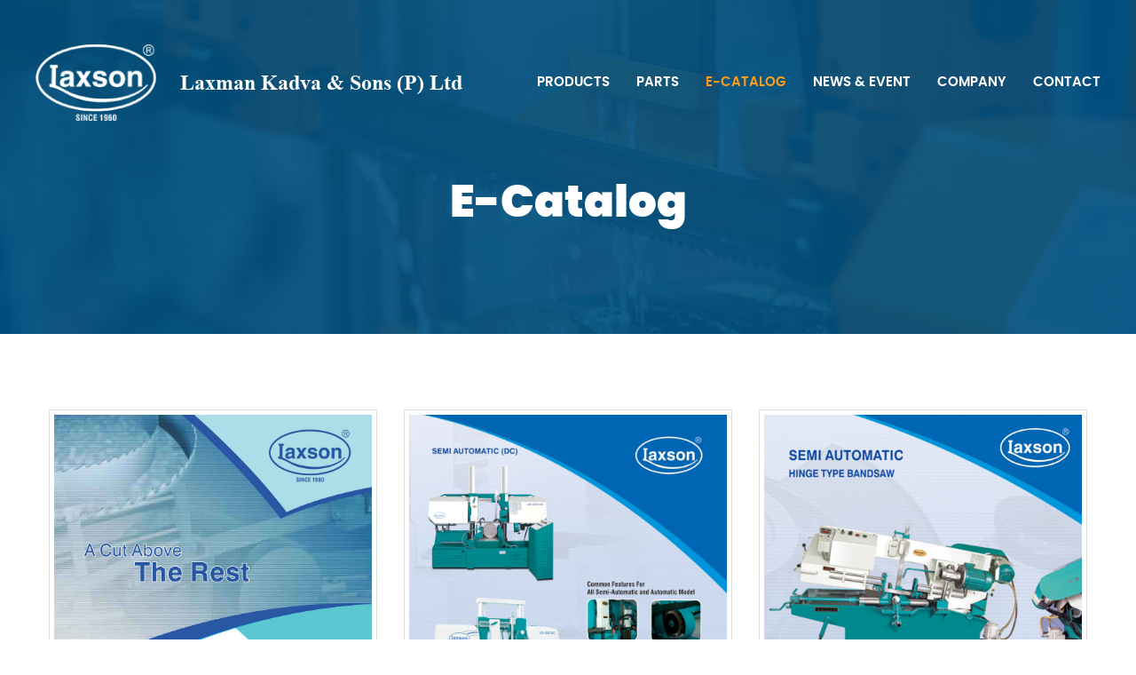

--- FILE ---
content_type: text/html; charset=UTF-8
request_url: https://www.laxsonbandsaw.com/e-catalog/
body_size: 12817
content:
<!DOCTYPE html>
<html lang="en-US">
<head>
	<meta charset="UTF-8">
	<link rel="profile" href="https://gmpg.org/xfn/11">
	<title>LAXMAN KADVA & SONS (P) LTD- Bandsaw Machine Manufacturer</title>


<meta name="description" content="We have been in the line of manufacturing MACHINE TOOLS PRODUCTS since 1939. Our products are famous by the brand “LAXSON”. We are World Class Bandsaw Machines Manufacturer."/>
<meta name="keywords" content="The Company was started in 1930's and situated at Surendranagar, (Gujarat, India) 120km. away from Ahmedabad the mega city. Late Sri Laxman Kadvabhai Mistry was the founder of the Company whose expreience of machine tool engineering and technical knowledge was a foundation stone for the Company.,LAXMAN KADVA &amp; SONS,Laxson,bandsaw machines"/>

	
	<!-- This site is optimized with the Yoast SEO plugin v15.8 - https://yoast.com/wordpress/plugins/seo/ -->
	<title>E-Catalog - Laxman Kadva &amp; Sons (P) Ltd</title>
	<meta name="robots" content="index, follow, max-snippet:-1, max-image-preview:large, max-video-preview:-1" />
	<link rel="canonical" href="https://www.laxsonbandsaw.com/e-catalog/" />
	<meta property="og:locale" content="en_US" />
	<meta property="og:type" content="article" />
	<meta property="og:title" content="E-Catalog - Laxman Kadva &amp; Sons (P) Ltd" />
	<meta property="og:url" content="https://www.laxsonbandsaw.com/e-catalog/" />
	<meta property="og:site_name" content="Laxman Kadva &amp; Sons (P) Ltd" />
	<meta property="article:modified_time" content="2021-02-10T06:51:16+00:00" />
	<meta name="twitter:card" content="summary_large_image" />
	<meta name="twitter:label1" content="Est. reading time">
	<meta name="twitter:data1" content="2 minutes">
	<script type="application/ld+json" class="yoast-schema-graph">{"@context":"https://schema.org","@graph":[{"@type":"WebSite","@id":"https://www.laxsonbandsaw.com/#website","url":"https://www.laxsonbandsaw.com/","name":"Laxman Kadva &amp; Sons (P) Ltd","description":"","potentialAction":[{"@type":"SearchAction","target":"https://www.laxsonbandsaw.com/?s={search_term_string}","query-input":"required name=search_term_string"}],"inLanguage":"en-US"},{"@type":"WebPage","@id":"https://www.laxsonbandsaw.com/e-catalog/#webpage","url":"https://www.laxsonbandsaw.com/e-catalog/","name":"E-Catalog - Laxman Kadva &amp; Sons (P) Ltd","isPartOf":{"@id":"https://www.laxsonbandsaw.com/#website"},"datePublished":"2020-12-24T06:01:56+00:00","dateModified":"2021-02-10T06:51:16+00:00","breadcrumb":{"@id":"https://www.laxsonbandsaw.com/e-catalog/#breadcrumb"},"inLanguage":"en-US","potentialAction":[{"@type":"ReadAction","target":["https://www.laxsonbandsaw.com/e-catalog/"]}]},{"@type":"BreadcrumbList","@id":"https://www.laxsonbandsaw.com/e-catalog/#breadcrumb","itemListElement":[{"@type":"ListItem","position":1,"item":{"@type":"WebPage","@id":"https://www.laxsonbandsaw.com/","url":"https://www.laxsonbandsaw.com/","name":"Home"}},{"@type":"ListItem","position":2,"item":{"@type":"WebPage","@id":"https://www.laxsonbandsaw.com/e-catalog/","url":"https://www.laxsonbandsaw.com/e-catalog/","name":"E-Catalog"}}]}]}</script>
	<!-- / Yoast SEO plugin. -->


<link rel='dns-prefetch' href='//s.w.org' />
<link rel="alternate" type="application/rss+xml" title="Laxman Kadva &amp; Sons (P) Ltd &raquo; Feed" href="https://www.laxsonbandsaw.com/feed/" />
<link rel="alternate" type="application/rss+xml" title="Laxman Kadva &amp; Sons (P) Ltd &raquo; Comments Feed" href="https://www.laxsonbandsaw.com/comments/feed/" />
		<script>
			window._wpemojiSettings = {"baseUrl":"https:\/\/s.w.org\/images\/core\/emoji\/13.0.0\/72x72\/","ext":".png","svgUrl":"https:\/\/s.w.org\/images\/core\/emoji\/13.0.0\/svg\/","svgExt":".svg","source":{"concatemoji":"https:\/\/www.laxsonbandsaw.com\/wp-includes\/js\/wp-emoji-release.min.js?ver=5e0ea3255707af4da356f41745526dd2"}};
			!function(e,a,t){var n,r,o,i=a.createElement("canvas"),p=i.getContext&&i.getContext("2d");function s(e,t){var a=String.fromCharCode;p.clearRect(0,0,i.width,i.height),p.fillText(a.apply(this,e),0,0);e=i.toDataURL();return p.clearRect(0,0,i.width,i.height),p.fillText(a.apply(this,t),0,0),e===i.toDataURL()}function c(e){var t=a.createElement("script");t.src=e,t.defer=t.type="text/javascript",a.getElementsByTagName("head")[0].appendChild(t)}for(o=Array("flag","emoji"),t.supports={everything:!0,everythingExceptFlag:!0},r=0;r<o.length;r++)t.supports[o[r]]=function(e){if(!p||!p.fillText)return!1;switch(p.textBaseline="top",p.font="600 32px Arial",e){case"flag":return s([127987,65039,8205,9895,65039],[127987,65039,8203,9895,65039])?!1:!s([55356,56826,55356,56819],[55356,56826,8203,55356,56819])&&!s([55356,57332,56128,56423,56128,56418,56128,56421,56128,56430,56128,56423,56128,56447],[55356,57332,8203,56128,56423,8203,56128,56418,8203,56128,56421,8203,56128,56430,8203,56128,56423,8203,56128,56447]);case"emoji":return!s([55357,56424,8205,55356,57212],[55357,56424,8203,55356,57212])}return!1}(o[r]),t.supports.everything=t.supports.everything&&t.supports[o[r]],"flag"!==o[r]&&(t.supports.everythingExceptFlag=t.supports.everythingExceptFlag&&t.supports[o[r]]);t.supports.everythingExceptFlag=t.supports.everythingExceptFlag&&!t.supports.flag,t.DOMReady=!1,t.readyCallback=function(){t.DOMReady=!0},t.supports.everything||(n=function(){t.readyCallback()},a.addEventListener?(a.addEventListener("DOMContentLoaded",n,!1),e.addEventListener("load",n,!1)):(e.attachEvent("onload",n),a.attachEvent("onreadystatechange",function(){"complete"===a.readyState&&t.readyCallback()})),(n=t.source||{}).concatemoji?c(n.concatemoji):n.wpemoji&&n.twemoji&&(c(n.twemoji),c(n.wpemoji)))}(window,document,window._wpemojiSettings);
		</script>
		<style>
img.wp-smiley,
img.emoji {
	display: inline !important;
	border: none !important;
	box-shadow: none !important;
	height: 1em !important;
	width: 1em !important;
	margin: 0 .07em !important;
	vertical-align: -0.1em !important;
	background: none !important;
	padding: 0 !important;
}
</style>
	<link rel='stylesheet' id='wp-block-library-css'  href='https://www.laxsonbandsaw.com/wp-includes/css/dist/block-library/style.min.css?ver=5e0ea3255707af4da356f41745526dd2' media='all' />
<link rel='stylesheet' id='wc-block-vendors-style-css'  href='https://www.laxsonbandsaw.com/public/plugins/woocommerce/packages/woocommerce-blocks/build/vendors-style.css?ver=3.4.0' media='all' />
<link rel='stylesheet' id='wc-block-style-css'  href='https://www.laxsonbandsaw.com/public/plugins/woocommerce/packages/woocommerce-blocks/build/style.css?ver=3.4.0' media='all' />
<link rel='stylesheet' id='contact-form-7-css'  href='https://www.laxsonbandsaw.com/public/plugins/contact-form-7/includes/css/styles.css?ver=5.3' media='all' />
<link rel='stylesheet' id='wpl-wcs-style-css'  href='https://www.laxsonbandsaw.com/public/plugins/woo-category-slider-grid/deprecated/public/assets/css/style.css?ver=1.1.3' media='all' />
<link rel='stylesheet' id='wpl-wcs-responsive-css'  href='https://www.laxsonbandsaw.com/public/plugins/woo-category-slider-grid/deprecated/public/assets/css/responsive.css?ver=1.1.3' media='all' />
<link rel='stylesheet' id='woocommerce-layout-css'  href='https://www.laxsonbandsaw.com/public/plugins/woocommerce/assets/css/woocommerce-layout.css?ver=4.6.5' media='all' />
<link rel='stylesheet' id='woocommerce-smallscreen-css'  href='https://www.laxsonbandsaw.com/public/plugins/woocommerce/assets/css/woocommerce-smallscreen.css?ver=4.6.5' media='only screen and (max-width: 768px)' />
<link rel='stylesheet' id='woocommerce-general-css'  href='https://www.laxsonbandsaw.com/public/plugins/woocommerce/assets/css/woocommerce.css?ver=4.6.5' media='all' />
<style id='woocommerce-general-inline-css'>
.woocommerce .page-header-image-single {display: none;}.woocommerce .entry-content,.woocommerce .product .entry-summary {margin-top: 0;}.related.products {clear: both;}.checkout-subscribe-prompt.clear {visibility: visible;height: initial;width: initial;}@media (max-width:768px) {.woocommerce .woocommerce-ordering,.woocommerce-page .woocommerce-ordering {float: none;}.woocommerce .woocommerce-ordering select {max-width: 100%;}.woocommerce ul.products li.product,.woocommerce-page ul.products li.product,.woocommerce-page[class*=columns-] ul.products li.product,.woocommerce[class*=columns-] ul.products li.product {width: 100%;float: none;}}
</style>
<style id='woocommerce-inline-inline-css'>
.woocommerce form .form-row .required { visibility: visible; }
</style>
<link rel='stylesheet' id='generate-style-css'  href='https://www.laxsonbandsaw.com/public/themes/laxon/assets/css/main.min.css?ver=3.0.2' media='all' />
<style id='generate-style-inline-css'>
body{background-color:#f7f8f9;color:#222222;}a{color:#1e73be;}a:hover, a:focus, a:active{color:#000000;}.grid-container{max-width:2000px;}.wp-block-group__inner-container{max-width:2000px;margin-left:auto;margin-right:auto;}body, button, input, select, textarea{font-family:-apple-system, system-ui, BlinkMacSystemFont, "Segoe UI", Helvetica, Arial, sans-serif, "Apple Color Emoji", "Segoe UI Emoji", "Segoe UI Symbol";}body{line-height:1.5;}.entry-content > [class*="wp-block-"]:not(:last-child){margin-bottom:1.5em;}.main-navigation .main-nav ul ul li a{font-size:14px;}.sidebar .widget, .footer-widgets .widget{font-size:17px;}@media (max-width:768px){h1{font-size:31px;}h2{font-size:27px;}h3{font-size:24px;}h4{font-size:22px;}h5{font-size:19px;}}.top-bar{background-color:#636363;color:#ffffff;}.top-bar a{color:#ffffff;}.top-bar a:hover{color:#303030;}.site-header{background-color:#ffffff;}.main-title a,.main-title a:hover{color:#222222;}.site-description{color:#757575;}.mobile-menu-control-wrapper .menu-toggle,.mobile-menu-control-wrapper .menu-toggle:hover,.mobile-menu-control-wrapper .menu-toggle:focus,.has-inline-mobile-toggle #site-navigation.toggled{background-color:rgba(0, 0, 0, 0.02);}.main-navigation,.main-navigation ul ul{background-color:#ffffff;}.main-navigation .main-nav ul li a,.menu-toggle, .main-navigation .menu-bar-items{color:#515151;}.main-navigation .main-nav ul li:hover > a,.main-navigation .main-nav ul li:focus > a, .main-navigation .main-nav ul li.sfHover > a, .main-navigation .menu-bar-item:hover > a, .main-navigation .menu-bar-item.sfHover > a{color:#7a8896;background-color:#ffffff;}button.menu-toggle:hover,button.menu-toggle:focus{color:#515151;}.main-navigation .main-nav ul li[class*="current-menu-"] > a{color:#7a8896;background-color:#ffffff;}.main-navigation .main-nav ul li[class*="current-menu-"] > a:hover,.main-navigation .main-nav ul li[class*="current-menu-"].sfHover > a{color:#7a8896;background-color:#ffffff;}.navigation-search input[type="search"],.navigation-search input[type="search"]:active, .navigation-search input[type="search"]:focus, .main-navigation .main-nav ul li.search-item.active > a, .main-navigation .menu-bar-items .search-item.active > a{color:#7a8896;background-color:#ffffff;}.main-navigation ul ul{background-color:#eaeaea;}.main-navigation .main-nav ul ul li a{color:#515151;}.main-navigation .main-nav ul ul li:hover > a,.main-navigation .main-nav ul ul li:focus > a,.main-navigation .main-nav ul ul li.sfHover > a{color:#7a8896;background-color:#eaeaea;}.main-navigation .main-nav ul ul li[class*="current-menu-"] > a{color:#7a8896;background-color:#eaeaea;}.main-navigation .main-nav ul ul li[class*="current-menu-"] > a:hover,.main-navigation .main-nav ul ul li[class*="current-menu-"].sfHover > a{color:#7a8896;background-color:#eaeaea;}.separate-containers .inside-article, .separate-containers .comments-area, .separate-containers .page-header, .one-container .container, .separate-containers .paging-navigation, .inside-page-header{background-color:#ffffff;}.entry-title a{color:#222222;}.entry-title a:hover{color:#55555e;}.entry-meta{color:#595959;}.sidebar .widget{background-color:#ffffff;}.footer-widgets{background-color:#ffffff;}.footer-widgets .widget-title{color:#000000;}.site-info{color:#ffffff;background-color:#55555e;}.site-info a{color:#ffffff;}.site-info a:hover{color:#d3d3d3;}.footer-bar .widget_nav_menu .current-menu-item a{color:#d3d3d3;}input[type="text"],input[type="email"],input[type="url"],input[type="password"],input[type="search"],input[type="tel"],input[type="number"],textarea,select{color:#666666;background-color:#fafafa;border-color:#cccccc;}input[type="text"]:focus,input[type="email"]:focus,input[type="url"]:focus,input[type="password"]:focus,input[type="search"]:focus,input[type="tel"]:focus,input[type="number"]:focus,textarea:focus,select:focus{color:#666666;background-color:#ffffff;border-color:#bfbfbf;}button,html input[type="button"],input[type="reset"],input[type="submit"],a.button,a.wp-block-button__link:not(.has-background){color:#ffffff;background-color:#55555e;}button:hover,html input[type="button"]:hover,input[type="reset"]:hover,input[type="submit"]:hover,a.button:hover,button:focus,html input[type="button"]:focus,input[type="reset"]:focus,input[type="submit"]:focus,a.button:focus,a.wp-block-button__link:not(.has-background):active,a.wp-block-button__link:not(.has-background):focus,a.wp-block-button__link:not(.has-background):hover{color:#ffffff;background-color:#3f4047;}a.generate-back-to-top{background-color:rgba( 0,0,0,0.4 );color:#ffffff;}a.generate-back-to-top:hover,a.generate-back-to-top:focus{background-color:rgba( 0,0,0,0.6 );color:#ffffff;}@media (max-width:768px){.main-navigation .menu-bar-item:hover > a, .main-navigation .menu-bar-item.sfHover > a{background:none;color:#515151;}}.nav-below-header .main-navigation .inside-navigation.grid-container, .nav-above-header .main-navigation .inside-navigation.grid-container{padding:0px 20px 0px 20px;}.separate-containers .paging-navigation{padding-top:20px;padding-bottom:20px;}.entry-content .alignwide, body:not(.no-sidebar) .entry-content .alignfull{margin-left:-40px;width:calc(100% + 80px);max-width:calc(100% + 80px);}.rtl .menu-item-has-children .dropdown-menu-toggle{padding-left:20px;}.rtl .main-navigation .main-nav ul li.menu-item-has-children > a{padding-right:20px;}@media (max-width:768px){.separate-containers .inside-article, .separate-containers .comments-area, .separate-containers .page-header, .separate-containers .paging-navigation, .one-container .site-content, .inside-page-header, .wp-block-group__inner-container{padding:30px;}.inside-top-bar{padding-right:30px;padding-left:30px;}.inside-header{padding-right:30px;padding-left:30px;}.widget-area .widget{padding-top:30px;padding-right:30px;padding-bottom:30px;padding-left:30px;}.footer-widgets-container{padding-top:30px;padding-right:30px;padding-bottom:30px;padding-left:30px;}.inside-site-info{padding-right:30px;padding-left:30px;}.entry-content .alignwide, body:not(.no-sidebar) .entry-content .alignfull{margin-left:-30px;width:calc(100% + 60px);max-width:calc(100% + 60px);}.one-container .site-main .paging-navigation{margin-bottom:20px;}}/* End cached CSS */.is-right-sidebar{width:30%;}.is-left-sidebar{width:30%;}.site-content .content-area{width:100%;}@media (max-width:768px){.main-navigation .menu-toggle,.sidebar-nav-mobile:not(#sticky-placeholder){display:block;}.main-navigation ul,.gen-sidebar-nav,.main-navigation:not(.slideout-navigation):not(.toggled) .main-nav > ul,.has-inline-mobile-toggle #site-navigation .inside-navigation > *:not(.navigation-search):not(.main-nav){display:none;}.nav-align-right .inside-navigation,.nav-align-center .inside-navigation{justify-content:space-between;}.has-inline-mobile-toggle .mobile-menu-control-wrapper{display:flex;flex-wrap:wrap;}.has-inline-mobile-toggle .inside-header{flex-direction:row;text-align:left;flex-wrap:wrap;}.has-inline-mobile-toggle .header-widget,.has-inline-mobile-toggle #site-navigation{flex-basis:100%;}.nav-float-left .has-inline-mobile-toggle #site-navigation{order:10;}}
</style>
<link rel='stylesheet' id='generate-child-css'  href='https://www.laxsonbandsaw.com/public/themes/laxon-child/style.css?ver=1703075614' media='all' />
<link rel='stylesheet' id='js_composer_front-css'  href='https://www.laxsonbandsaw.com/public/plugins/js_composer/assets/css/js_composer.min.css?ver=6.1' media='all' />
<link rel='stylesheet' id='popup-maker-site-css'  href='https://www.laxsonbandsaw.com/public/plugins/popup-maker/assets/css/pum-site.min.css?ver=1.14.0' media='all' />
<style id='popup-maker-site-inline-css'>
/* Popup Google Fonts */
@import url('//fonts.googleapis.com/css?family=Montserrat:100');

/* Popup Theme 740: Default Theme */
.pum-theme-740, .pum-theme-default-theme { background-color: rgba( 255, 255, 255, 1.00 ) } 
.pum-theme-740 .pum-container, .pum-theme-default-theme .pum-container { padding: 18px; border-radius: 0px; border: 1px none #000000; box-shadow: 1px 1px 3px 0px rgba( 2, 2, 2, 0.23 ); background-color: rgba( 249, 249, 249, 1.00 ) } 
.pum-theme-740 .pum-title, .pum-theme-default-theme .pum-title { color: #000000; text-align: left; text-shadow: 0px 0px 0px rgba( 2, 2, 2, 0.23 ); font-family: inherit; font-weight: 400; font-size: 32px; font-style: normal; line-height: 36px } 
.pum-theme-740 .pum-content, .pum-theme-default-theme .pum-content { color: #8c8c8c; font-family: inherit; font-weight: 400; font-style: inherit } 
.pum-theme-740 .pum-content + .pum-close, .pum-theme-default-theme .pum-content + .pum-close { position: absolute; height: auto; width: auto; left: auto; right: 0px; bottom: auto; top: 0px; padding: 8px; color: #ffffff; font-family: inherit; font-weight: 400; font-size: 12px; font-style: inherit; line-height: 36px; border: 1px none #ffffff; border-radius: 0px; box-shadow: 1px 1px 3px 0px rgba( 2, 2, 2, 0.23 ); text-shadow: 0px 0px 0px rgba( 0, 0, 0, 0.23 ); background-color: rgba( 0, 183, 205, 1.00 ) } 

/* Popup Theme 741: Light Box */
.pum-theme-741, .pum-theme-lightbox { background-color: rgba( 0, 0, 0, 0.60 ) } 
.pum-theme-741 .pum-container, .pum-theme-lightbox .pum-container { padding: 18px; border-radius: 3px; border: 8px solid #000000; box-shadow: 0px 0px 30px 0px rgba( 2, 2, 2, 1.00 ); background-color: rgba( 255, 255, 255, 1.00 ) } 
.pum-theme-741 .pum-title, .pum-theme-lightbox .pum-title { color: #000000; text-align: left; text-shadow: 0px 0px 0px rgba( 2, 2, 2, 0.23 ); font-family: inherit; font-weight: 100; font-size: 32px; line-height: 36px } 
.pum-theme-741 .pum-content, .pum-theme-lightbox .pum-content { color: #000000; font-family: inherit; font-weight: 100 } 
.pum-theme-741 .pum-content + .pum-close, .pum-theme-lightbox .pum-content + .pum-close { position: absolute; height: 26px; width: 26px; left: auto; right: -13px; bottom: auto; top: -13px; padding: 0px; color: #ffffff; font-family: Arial; font-weight: 100; font-size: 24px; line-height: 24px; border: 2px solid #ffffff; border-radius: 26px; box-shadow: 0px 0px 15px 1px rgba( 2, 2, 2, 0.75 ); text-shadow: 0px 0px 0px rgba( 0, 0, 0, 0.23 ); background-color: rgba( 0, 0, 0, 1.00 ) } 

/* Popup Theme 742: Enterprise Blue */
.pum-theme-742, .pum-theme-enterprise-blue { background-color: rgba( 0, 0, 0, 0.70 ) } 
.pum-theme-742 .pum-container, .pum-theme-enterprise-blue .pum-container { padding: 28px; border-radius: 5px; border: 1px none #000000; box-shadow: 0px 10px 25px 4px rgba( 2, 2, 2, 0.50 ); background-color: rgba( 255, 255, 255, 1.00 ) } 
.pum-theme-742 .pum-title, .pum-theme-enterprise-blue .pum-title { color: #315b7c; text-align: left; text-shadow: 0px 0px 0px rgba( 2, 2, 2, 0.23 ); font-family: inherit; font-weight: 100; font-size: 34px; line-height: 36px } 
.pum-theme-742 .pum-content, .pum-theme-enterprise-blue .pum-content { color: #2d2d2d; font-family: inherit; font-weight: 100 } 
.pum-theme-742 .pum-content + .pum-close, .pum-theme-enterprise-blue .pum-content + .pum-close { position: absolute; height: 28px; width: 28px; left: auto; right: 8px; bottom: auto; top: 8px; padding: 4px; color: #ffffff; font-family: Times New Roman; font-weight: 100; font-size: 20px; line-height: 20px; border: 1px none #ffffff; border-radius: 42px; box-shadow: 0px 0px 0px 0px rgba( 2, 2, 2, 0.23 ); text-shadow: 0px 0px 0px rgba( 0, 0, 0, 0.23 ); background-color: rgba( 49, 91, 124, 1.00 ) } 

/* Popup Theme 743: Hello Box */
.pum-theme-743, .pum-theme-hello-box { background-color: rgba( 0, 0, 0, 0.75 ) } 
.pum-theme-743 .pum-container, .pum-theme-hello-box .pum-container { padding: 30px; border-radius: 80px; border: 14px solid #81d742; box-shadow: 0px 0px 0px 0px rgba( 2, 2, 2, 0.00 ); background-color: rgba( 255, 255, 255, 1.00 ) } 
.pum-theme-743 .pum-title, .pum-theme-hello-box .pum-title { color: #2d2d2d; text-align: left; text-shadow: 0px 0px 0px rgba( 2, 2, 2, 0.23 ); font-family: Montserrat; font-weight: 100; font-size: 32px; line-height: 36px } 
.pum-theme-743 .pum-content, .pum-theme-hello-box .pum-content { color: #2d2d2d; font-family: inherit; font-weight: 100 } 
.pum-theme-743 .pum-content + .pum-close, .pum-theme-hello-box .pum-content + .pum-close { position: absolute; height: auto; width: auto; left: auto; right: -30px; bottom: auto; top: -30px; padding: 0px; color: #2d2d2d; font-family: Times New Roman; font-weight: 100; font-size: 32px; line-height: 28px; border: 1px none #ffffff; border-radius: 28px; box-shadow: 0px 0px 0px 0px rgba( 2, 2, 2, 0.23 ); text-shadow: 0px 0px 0px rgba( 0, 0, 0, 0.23 ); background-color: rgba( 255, 255, 255, 1.00 ) } 

/* Popup Theme 744: Cutting Edge */
.pum-theme-744, .pum-theme-cutting-edge { background-color: rgba( 0, 0, 0, 0.50 ) } 
.pum-theme-744 .pum-container, .pum-theme-cutting-edge .pum-container { padding: 18px; border-radius: 0px; border: 1px none #000000; box-shadow: 0px 10px 25px 0px rgba( 2, 2, 2, 0.50 ); background-color: rgba( 30, 115, 190, 1.00 ) } 
.pum-theme-744 .pum-title, .pum-theme-cutting-edge .pum-title { color: #ffffff; text-align: left; text-shadow: 0px 0px 0px rgba( 2, 2, 2, 0.23 ); font-family: Sans-Serif; font-weight: 100; font-size: 26px; line-height: 28px } 
.pum-theme-744 .pum-content, .pum-theme-cutting-edge .pum-content { color: #ffffff; font-family: inherit; font-weight: 100 } 
.pum-theme-744 .pum-content + .pum-close, .pum-theme-cutting-edge .pum-content + .pum-close { position: absolute; height: 24px; width: 24px; left: auto; right: 0px; bottom: auto; top: 0px; padding: 0px; color: #1e73be; font-family: Times New Roman; font-weight: 100; font-size: 32px; line-height: 24px; border: 1px none #ffffff; border-radius: 0px; box-shadow: -1px 1px 1px 0px rgba( 2, 2, 2, 0.10 ); text-shadow: -1px 1px 1px rgba( 0, 0, 0, 0.10 ); background-color: rgba( 238, 238, 34, 1.00 ) } 

/* Popup Theme 745: Framed Border */
.pum-theme-745, .pum-theme-framed-border { background-color: rgba( 255, 255, 255, 0.50 ) } 
.pum-theme-745 .pum-container, .pum-theme-framed-border .pum-container { padding: 18px; border-radius: 0px; border: 20px outset #dd3333; box-shadow: 1px 1px 3px 0px rgba( 2, 2, 2, 0.97 ) inset; background-color: rgba( 255, 251, 239, 1.00 ) } 
.pum-theme-745 .pum-title, .pum-theme-framed-border .pum-title { color: #000000; text-align: left; text-shadow: 0px 0px 0px rgba( 2, 2, 2, 0.23 ); font-family: inherit; font-weight: 100; font-size: 32px; line-height: 36px } 
.pum-theme-745 .pum-content, .pum-theme-framed-border .pum-content { color: #2d2d2d; font-family: inherit; font-weight: 100 } 
.pum-theme-745 .pum-content + .pum-close, .pum-theme-framed-border .pum-content + .pum-close { position: absolute; height: 20px; width: 20px; left: auto; right: -20px; bottom: auto; top: -20px; padding: 0px; color: #ffffff; font-family: Tahoma; font-weight: 700; font-size: 16px; line-height: 18px; border: 1px none #ffffff; border-radius: 0px; box-shadow: 0px 0px 0px 0px rgba( 2, 2, 2, 0.23 ); text-shadow: 0px 0px 0px rgba( 0, 0, 0, 0.23 ); background-color: rgba( 0, 0, 0, 0.55 ) } 

/* Popup Theme 746: Floating Bar - Soft Blue */
.pum-theme-746, .pum-theme-floating-bar { background-color: rgba( 255, 255, 255, 0.00 ) } 
.pum-theme-746 .pum-container, .pum-theme-floating-bar .pum-container { padding: 8px; border-radius: 0px; border: 1px none #000000; box-shadow: 1px 1px 3px 0px rgba( 2, 2, 2, 0.23 ); background-color: rgba( 238, 246, 252, 1.00 ) } 
.pum-theme-746 .pum-title, .pum-theme-floating-bar .pum-title { color: #505050; text-align: left; text-shadow: 0px 0px 0px rgba( 2, 2, 2, 0.23 ); font-family: inherit; font-weight: 400; font-size: 32px; line-height: 36px } 
.pum-theme-746 .pum-content, .pum-theme-floating-bar .pum-content { color: #505050; font-family: inherit; font-weight: 400 } 
.pum-theme-746 .pum-content + .pum-close, .pum-theme-floating-bar .pum-content + .pum-close { position: absolute; height: 18px; width: 18px; left: auto; right: 5px; bottom: auto; top: 50%; padding: 0px; color: #505050; font-family: Sans-Serif; font-weight: 700; font-size: 15px; line-height: 18px; border: 1px solid #505050; border-radius: 15px; box-shadow: 0px 0px 0px 0px rgba( 2, 2, 2, 0.00 ); text-shadow: 0px 0px 0px rgba( 0, 0, 0, 0.00 ); background-color: rgba( 255, 255, 255, 0.00 ); transform: translate(0, -50%) } 

/* Popup Theme 747: Content Only - For use with page builders or block editor */
.pum-theme-747, .pum-theme-content-only { background-color: rgba( 0, 0, 0, 0.70 ) } 
.pum-theme-747 .pum-container, .pum-theme-content-only .pum-container { padding: 0px; border-radius: 0px; border: 1px none #000000; box-shadow: 0px 0px 0px 0px rgba( 2, 2, 2, 0.00 ) } 
.pum-theme-747 .pum-title, .pum-theme-content-only .pum-title { color: #000000; text-align: left; text-shadow: 0px 0px 0px rgba( 2, 2, 2, 0.23 ); font-family: inherit; font-weight: 400; font-size: 32px; line-height: 36px } 
.pum-theme-747 .pum-content, .pum-theme-content-only .pum-content { color: #8c8c8c; font-family: inherit; font-weight: 400 } 
.pum-theme-747 .pum-content + .pum-close, .pum-theme-content-only .pum-content + .pum-close { position: absolute; height: 18px; width: 18px; left: auto; right: 7px; bottom: auto; top: 7px; padding: 0px; color: #000000; font-family: inherit; font-weight: 700; font-size: 20px; line-height: 20px; border: 1px none #ffffff; border-radius: 15px; box-shadow: 0px 0px 0px 0px rgba( 2, 2, 2, 0.00 ); text-shadow: 0px 0px 0px rgba( 0, 0, 0, 0.00 ); background-color: rgba( 255, 255, 255, 0.00 ) } 

#pum-751 {z-index: 1999999999}
#pum-748 {z-index: 1999999999}

</style>
<link rel='stylesheet' id='style-css'  href='https://www.laxsonbandsaw.com/public/themes/laxon/style.css?ver=5e0ea3255707af4da356f41745526dd2' media='all' />
<link rel='stylesheet' id='slick-style-css'  href='https://www.laxsonbandsaw.com/public/themes/laxon-child/css/slick.css?ver=5e0ea3255707af4da356f41745526dd2' media='all' />
<link rel='stylesheet' id='font-icon-css'  href='https://www.laxsonbandsaw.com/public/themes/laxon-child/css/font-awesome.css?ver=5e0ea3255707af4da356f41745526dd2' media='all' />
<script src='https://www.laxsonbandsaw.com/wp-includes/js/jquery/jquery.js?ver=1.12.4-wp' id='jquery-core-js'></script>
<script src='https://www.laxsonbandsaw.com/public/plugins/woocommerce/assets/js/jquery-blockui/jquery.blockUI.min.js?ver=2.70' id='jquery-blockui-js'></script>
<script id='wc-add-to-cart-js-extra'>
var wc_add_to_cart_params = {"ajax_url":"\/wp-admin\/admin-ajax.php","wc_ajax_url":"\/?wc-ajax=%%endpoint%%","i18n_view_cart":"View cart","cart_url":"https:\/\/www.laxsonbandsaw.com\/cart\/","is_cart":"","cart_redirect_after_add":"no"};
</script>
<script src='https://www.laxsonbandsaw.com/public/plugins/woocommerce/assets/js/frontend/add-to-cart.min.js?ver=4.6.5' id='wc-add-to-cart-js'></script>
<script src='https://www.laxsonbandsaw.com/public/plugins/js_composer/assets/js/vendors/woocommerce-add-to-cart.js?ver=6.1' id='vc_woocommerce-add-to-cart-js-js'></script>
<link rel="https://api.w.org/" href="https://www.laxsonbandsaw.com/wp-json/" /><link rel="alternate" type="application/json" href="https://www.laxsonbandsaw.com/wp-json/wp/v2/pages/523" /><link rel="EditURI" type="application/rsd+xml" title="RSD" href="https://www.laxsonbandsaw.com/xmlrpc.php?rsd" />
<link rel="wlwmanifest" type="application/wlwmanifest+xml" href="https://www.laxsonbandsaw.com/wp-includes/wlwmanifest.xml" /> 

<link rel='shortlink' href='https://www.laxsonbandsaw.com/?p=523' />
<link rel="alternate" type="application/json+oembed" href="https://www.laxsonbandsaw.com/wp-json/oembed/1.0/embed?url=https%3A%2F%2Fwww.laxsonbandsaw.com%2Fe-catalog%2F" />
<link rel="alternate" type="text/xml+oembed" href="https://www.laxsonbandsaw.com/wp-json/oembed/1.0/embed?url=https%3A%2F%2Fwww.laxsonbandsaw.com%2Fe-catalog%2F&#038;format=xml" />
        <script>
         jQuery(document).ready(function() {
      jQuery(":checkbox").change(function () {
    jQuery(this).parent().parent().toggleClass('part-checkbox');
         });
});
        </script>
    <meta name="viewport" content="width=device-width, initial-scale=1">	<noscript><style>.woocommerce-product-gallery{ opacity: 1 !important; }</style></noscript>
	<meta name="generator" content="Powered by WPBakery Page Builder - drag and drop page builder for WordPress."/>
<link rel="icon" href="https://www.laxsonbandsaw.com/public/uploads/2020/10/cropped-fevicon-32x32.png" sizes="32x32" />
<link rel="icon" href="https://www.laxsonbandsaw.com/public/uploads/2020/10/cropped-fevicon-192x192.png" sizes="192x192" />
<link rel="apple-touch-icon" href="https://www.laxsonbandsaw.com/public/uploads/2020/10/cropped-fevicon-180x180.png" />
<meta name="msapplication-TileImage" content="https://www.laxsonbandsaw.com/public/uploads/2020/10/cropped-fevicon-270x270.png" />
<style type="text/css" data-type="vc_shortcodes-custom-css">.vc_custom_1612939873325{background-image: url(http://www.laxsonbandsaw.com/public/uploads/2020/10/our-product-bg.jpg?id=91) !important;background-position: center !important;background-repeat: no-repeat !important;background-size: cover !important;}</style><noscript><style> .wpb_animate_when_almost_visible { opacity: 1; }</style></noscript></head>

<body class="page-template-default page page-id-523 wp-custom-logo wp-embed-responsive theme-laxon woocommerce-no-js no-sidebar nav-float-right separate-containers header-aligned-left dropdown-hover wpb-js-composer js-comp-ver-6.1 vc_responsive" itemtype="https://schema.org/WebPage" itemscope>
	<a class="screen-reader-text skip-link" href="#content" title="Skip to content">Skip to content</a>		<header id="masthead navheader p_nav" class="site-header has-inline-mobile-toggle" itemtype="https://schema.org/WPHeader" itemscope>
			<div class="container">
			<div class="inside-header grid-container">
				<div class="site-branding-container"><div class="site-logo">
					<a href="https://www.laxsonbandsaw.com/" title="Laxman Kadva &amp; Sons (P) Ltd" rel="home">
						<img  class="header-image is-logo-image" alt="Laxman Kadva &amp; Sons (P) Ltd" src="https://www.laxsonbandsaw.com/public/uploads/2020/10/logo-blue.png" title="Laxman Kadva &amp; Sons (P) Ltd" width="147" height="93" />
					</a>
				</div><div class="site-branding">
						<p class="main-title" itemprop="headline">
					<a href="https://www.laxsonbandsaw.com/" rel="home">
						Laxman Kadva &amp; Sons (P) Ltd
					</a>
				</p>
						
					</div></div>	<nav id="mobile-menu-control-wrapper" class="main-navigation mobile-menu-control-wrapper">
				<button class="menu-toggle" aria-controls="primary-menu" aria-expanded="false" data-nav="site-navigation">
			<span class="gp-icon icon-menu-bars"><svg viewBox="0 0 512 512" aria-hidden="true" role="img" version="1.1" xmlns="http://www.w3.org/2000/svg" xmlns:xlink="http://www.w3.org/1999/xlink" width="1em" height="1em">
						<path d="M0 96c0-13.255 10.745-24 24-24h464c13.255 0 24 10.745 24 24s-10.745 24-24 24H24c-13.255 0-24-10.745-24-24zm0 160c0-13.255 10.745-24 24-24h464c13.255 0 24 10.745 24 24s-10.745 24-24 24H24c-13.255 0-24-10.745-24-24zm0 160c0-13.255 10.745-24 24-24h464c13.255 0 24 10.745 24 24s-10.745 24-24 24H24c-13.255 0-24-10.745-24-24z" />
					</svg><svg viewBox="0 0 512 512" aria-hidden="true" role="img" version="1.1" xmlns="http://www.w3.org/2000/svg" xmlns:xlink="http://www.w3.org/1999/xlink" width="1em" height="1em">
						<path d="M71.029 71.029c9.373-9.372 24.569-9.372 33.942 0L256 222.059l151.029-151.03c9.373-9.372 24.569-9.372 33.942 0 9.372 9.373 9.372 24.569 0 33.942L289.941 256l151.03 151.029c9.372 9.373 9.372 24.569 0 33.942-9.373 9.372-24.569 9.372-33.942 0L256 289.941l-151.029 151.03c-9.373 9.372-24.569 9.372-33.942 0-9.372-9.373-9.372-24.569 0-33.942L222.059 256 71.029 104.971c-9.372-9.373-9.372-24.569 0-33.942z" />
					</svg></span><span class="screen-reader-text">Menu</span>		</button>
	</nav>
			<nav id="site-navigation" class="main-navigation sub-menu-right" itemtype="https://schema.org/SiteNavigationElement" itemscope>
			<div class="inside-navigation grid-container">
								<button class="menu-toggle" aria-controls="primary-menu" aria-expanded="false">
					<span class="gp-icon icon-menu-bars"><svg viewBox="0 0 512 512" aria-hidden="true" role="img" version="1.1" xmlns="http://www.w3.org/2000/svg" xmlns:xlink="http://www.w3.org/1999/xlink" width="1em" height="1em">
						<path d="M0 96c0-13.255 10.745-24 24-24h464c13.255 0 24 10.745 24 24s-10.745 24-24 24H24c-13.255 0-24-10.745-24-24zm0 160c0-13.255 10.745-24 24-24h464c13.255 0 24 10.745 24 24s-10.745 24-24 24H24c-13.255 0-24-10.745-24-24zm0 160c0-13.255 10.745-24 24-24h464c13.255 0 24 10.745 24 24s-10.745 24-24 24H24c-13.255 0-24-10.745-24-24z" />
					</svg><svg viewBox="0 0 512 512" aria-hidden="true" role="img" version="1.1" xmlns="http://www.w3.org/2000/svg" xmlns:xlink="http://www.w3.org/1999/xlink" width="1em" height="1em">
						<path d="M71.029 71.029c9.373-9.372 24.569-9.372 33.942 0L256 222.059l151.029-151.03c9.373-9.372 24.569-9.372 33.942 0 9.372 9.373 9.372 24.569 0 33.942L289.941 256l151.03 151.029c9.372 9.373 9.372 24.569 0 33.942-9.373 9.372-24.569 9.372-33.942 0L256 289.941l-151.029 151.03c-9.373 9.372-24.569 9.372-33.942 0-9.372-9.373-9.372-24.569 0-33.942L222.059 256 71.029 104.971c-9.372-9.373-9.372-24.569 0-33.942z" />
					</svg></span><span class="mobile-menu">Menu</span>				</button>
				<div id="primary-menu" class="main-nav"><ul id="menu-menu-1" class=" menu sf-menu"><li id="menu-item-213" class="menu-item hvr-underline-from-center menu-item-type-post_type menu-item-object-page menu-item-213"><a href="https://www.laxsonbandsaw.com/products/">Products</a></li>
<li id="menu-item-215" class="menu-item hvr-underline-from-center menu-item-type-custom menu-item-object-custom menu-item-215"><a href="/product-category/parts/">Parts</a></li>
<li id="menu-item-216" class="menu-item hvr-underline-from-center menu-item-type-custom menu-item-object-custom current-menu-item menu-item-216"><a href="/e-catalog" aria-current="page">E-Catalog</a></li>
<li id="menu-item-766" class="menu-item hvr-underline-from-center menu-item-type-post_type menu-item-object-page menu-item-766"><a href="https://www.laxsonbandsaw.com/news-event/">News &#038; Event</a></li>
<li id="menu-item-217" class="menu-item hvr-underline-from-center menu-item-type-custom menu-item-object-custom menu-item-217"><a href="/about-us">Company</a></li>
<li id="menu-item-218" class="menu-item hvr-underline-from-center menu-item-type-custom menu-item-object-custom menu-item-218"><a href="/contact">Contact</a></li>
</ul></div>			</div>
		</nav>
					</div>
			</div>
		</header>
		


	<div id="page" class="site grid-container container hfeed">
				<div id="content" class="site-content">
			
	<div id="primary" class="content-area">
		<main id="main" class="site-main">
			
<article id="post-523" class="post-523 page type-page status-publish" itemtype="https://schema.org/CreativeWork" itemscope>
	<div class="inside-article">
		
			<header class="entry-header display_none">
				<h1 class="entry-title" itemprop="headline">E-Catalog</h1>			</header>

			
		<div class="entry-content" itemprop="text">
			<div class="vc_row wpb_row vc_row-fluid p_banner vc_custom_1612939873325 vc_row-has-fill"><div class="wpb_column vc_column_container vc_col-sm-12"><div class="vc_column-inner"><div class="wpb_wrapper"><h2 style="text-align: center;font-family:Abril Fatface;font-weight:400;font-style:normal" class="vc_custom_heading" >E-Catalog</h2></div></div></div></div><div class="vc_row wpb_row vc_row-fluid all-brochures container"><div class="catalog-main-section wpb_column vc_column_container vc_col-sm-4"><div class="vc_column-inner"><div class="wpb_wrapper">
	<div  class="wpb_single_image wpb_content_element vc_align_left">
		
		<figure class="wpb_wrapper vc_figure">
			<a href="/public/uploads/2020/12/A-Cut-Above-The-Rest.pdf" target="_blank" class="vc_single_image-wrapper   vc_box_border_grey"><img width="1000" height="1421" src="https://www.laxsonbandsaw.com/public/uploads/2020/12/Laxson-Brochure_New-1.jpg" class="vc_single_image-img attachment-full" alt="" loading="lazy" srcset="https://www.laxsonbandsaw.com/public/uploads/2020/12/Laxson-Brochure_New-1.jpg 1000w, https://www.laxsonbandsaw.com/public/uploads/2020/12/Laxson-Brochure_New-1-211x300.jpg 211w, https://www.laxsonbandsaw.com/public/uploads/2020/12/Laxson-Brochure_New-1-721x1024.jpg 721w, https://www.laxsonbandsaw.com/public/uploads/2020/12/Laxson-Brochure_New-1-768x1091.jpg 768w, https://www.laxsonbandsaw.com/public/uploads/2020/12/Laxson-Brochure_New-1-600x853.jpg 600w" sizes="(max-width: 1000px) 100vw, 1000px" /></a>
		</figure>
	</div>

	<div class="wpb_raw_code wpb_content_element wpb_raw_html catalog-name-main" >
		<div class="wpb_wrapper">
			<div class="catalog-name">
  <a href="/public/uploads/2020/12/A-Cut-Above-The-Rest.pdf" target="_blank"> <p> A cut above the rest </p>
  <span> <i class="fa fa-download" aria-hidden="true"></i> </span> </a>
</div>
		</div>
	</div>
</div></div></div><div class="catalog-main-section wpb_column vc_column_container vc_col-sm-4"><div class="vc_column-inner"><div class="wpb_wrapper">
	<div  class="wpb_single_image wpb_content_element vc_align_left">
		
		<figure class="wpb_wrapper vc_figure">
			<a href="/public/uploads/2020/12/Semi-Automatic-DC.pdf" target="_blank" class="vc_single_image-wrapper   vc_box_border_grey"><img width="890" height="1274" src="https://www.laxsonbandsaw.com/public/uploads/2020/12/semi-automatic-dc-brochure-1.jpg" class="vc_single_image-img attachment-full" alt="Semi Automatic (DC)" loading="lazy" srcset="https://www.laxsonbandsaw.com/public/uploads/2020/12/semi-automatic-dc-brochure-1.jpg 890w, https://www.laxsonbandsaw.com/public/uploads/2020/12/semi-automatic-dc-brochure-1-210x300.jpg 210w, https://www.laxsonbandsaw.com/public/uploads/2020/12/semi-automatic-dc-brochure-1-715x1024.jpg 715w, https://www.laxsonbandsaw.com/public/uploads/2020/12/semi-automatic-dc-brochure-1-768x1099.jpg 768w, https://www.laxsonbandsaw.com/public/uploads/2020/12/semi-automatic-dc-brochure-1-600x859.jpg 600w" sizes="(max-width: 890px) 100vw, 890px" /></a>
		</figure>
	</div>

	<div class="wpb_raw_code wpb_content_element wpb_raw_html catalog-name-main" >
		<div class="wpb_wrapper">
			<div class="catalog-name">
  <a href="/public/uploads/2020/12/Semi-Automatic-DC.pdf" target="_blank"> <p> Semi Automatic (DC) </p>
  <span> <i class="fa fa-download" aria-hidden="true"></i> </span> </a>
</div>
		</div>
	</div>
</div></div></div><div class="catalog-main-section wpb_column vc_column_container vc_col-sm-4"><div class="vc_column-inner"><div class="wpb_wrapper">
	<div  class="wpb_single_image wpb_content_element vc_align_left">
		
		<figure class="wpb_wrapper vc_figure">
			<a href="/public/uploads/2020/12/Semi-Automatic.pdf" target="_blank" class="vc_single_image-wrapper   vc_box_border_grey"><img width="1000" height="1421" src="https://www.laxsonbandsaw.com/public/uploads/2020/12/semi-automatic-brochure.jpg" class="vc_single_image-img attachment-full" alt="" loading="lazy" srcset="https://www.laxsonbandsaw.com/public/uploads/2020/12/semi-automatic-brochure.jpg 1000w, https://www.laxsonbandsaw.com/public/uploads/2020/12/semi-automatic-brochure-211x300.jpg 211w, https://www.laxsonbandsaw.com/public/uploads/2020/12/semi-automatic-brochure-721x1024.jpg 721w, https://www.laxsonbandsaw.com/public/uploads/2020/12/semi-automatic-brochure-768x1091.jpg 768w, https://www.laxsonbandsaw.com/public/uploads/2020/12/semi-automatic-brochure-600x853.jpg 600w" sizes="(max-width: 1000px) 100vw, 1000px" /></a>
		</figure>
	</div>

	<div class="wpb_raw_code wpb_content_element wpb_raw_html catalog-name-main" >
		<div class="wpb_wrapper">
			<div class="catalog-name">
  <a href="/public/uploads/2020/12/Semi-Automatic.pdf" target="_blank"> <p> Semi Automatic (HTB) </p>
  <span> <i class="fa fa-download" aria-hidden="true"></i> </span> </a>
</div>
		</div>
	</div>
</div></div></div></div><div class="vc_row wpb_row vc_row-fluid all-brochures container all-brochures-btm"><div class="catalog-main-section wpb_column vc_column_container vc_col-sm-4"><div class="vc_column-inner"><div class="wpb_wrapper">
	<div  class="wpb_single_image wpb_content_element vc_align_left">
		
		<figure class="wpb_wrapper vc_figure">
			<a href="/public/uploads/2020/12/Meter-Cutting-Bandsaw.pdf" target="_blank" class="vc_single_image-wrapper   vc_box_border_grey"><img width="1000" height="1421" src="https://www.laxsonbandsaw.com/public/uploads/2020/12/miter-cutting-bandsaw-brochure.jpg" class="vc_single_image-img attachment-full" alt="" loading="lazy" srcset="https://www.laxsonbandsaw.com/public/uploads/2020/12/miter-cutting-bandsaw-brochure.jpg 1000w, https://www.laxsonbandsaw.com/public/uploads/2020/12/miter-cutting-bandsaw-brochure-211x300.jpg 211w, https://www.laxsonbandsaw.com/public/uploads/2020/12/miter-cutting-bandsaw-brochure-721x1024.jpg 721w, https://www.laxsonbandsaw.com/public/uploads/2020/12/miter-cutting-bandsaw-brochure-768x1091.jpg 768w, https://www.laxsonbandsaw.com/public/uploads/2020/12/miter-cutting-bandsaw-brochure-600x853.jpg 600w" sizes="(max-width: 1000px) 100vw, 1000px" /></a>
		</figure>
	</div>

	<div class="wpb_raw_code wpb_content_element wpb_raw_html catalog-name-main" >
		<div class="wpb_wrapper">
			<div class="catalog-name">
  <a href="/public/uploads/2020/12/Meter-Cutting-Bandsaw.pdf" target="_blank"> <p> Meter Cutting Bandsaw </p>
  <span> <i class="fa fa-download" aria-hidden="true"></i> </span> </a>
</div>
		</div>
	</div>
</div></div></div><div class="catalog-main-section wpb_column vc_column_container vc_col-sm-4"><div class="vc_column-inner"><div class="wpb_wrapper">
	<div  class="wpb_single_image wpb_content_element vc_align_left">
		
		<figure class="wpb_wrapper vc_figure">
			<a href="/public/uploads/2020/12/CIRCULAR-SAW.pdf" target="_blank" class="vc_single_image-wrapper   vc_box_border_grey"><img width="1000" height="1421" src="https://www.laxsonbandsaw.com/public/uploads/2020/12/CIRCULAR-SAW-brochure.jpg" class="vc_single_image-img attachment-full" alt="" loading="lazy" srcset="https://www.laxsonbandsaw.com/public/uploads/2020/12/CIRCULAR-SAW-brochure.jpg 1000w, https://www.laxsonbandsaw.com/public/uploads/2020/12/CIRCULAR-SAW-brochure-211x300.jpg 211w, https://www.laxsonbandsaw.com/public/uploads/2020/12/CIRCULAR-SAW-brochure-721x1024.jpg 721w, https://www.laxsonbandsaw.com/public/uploads/2020/12/CIRCULAR-SAW-brochure-768x1091.jpg 768w, https://www.laxsonbandsaw.com/public/uploads/2020/12/CIRCULAR-SAW-brochure-600x853.jpg 600w" sizes="(max-width: 1000px) 100vw, 1000px" /></a>
		</figure>
	</div>

	<div class="wpb_raw_code wpb_content_element wpb_raw_html catalog-name-main" >
		<div class="wpb_wrapper">
			<div class="catalog-name">
  <a href="/public/uploads/2020/12/CIRCULAR-SAW.pdf" target="_blank"> <p> Circular  saw machine </p>
  <span> <i class="fa fa-download" aria-hidden="true"></i> </span> </a>
</div>
		</div>
	</div>
</div></div></div><div class="wpb_column vc_column_container vc_col-sm-4"><div class="vc_column-inner"><div class="wpb_wrapper"></div></div></div></div>
		</div>

			</div>
</article>
		</main>
	</div>

	
	</div>
</div>




<div class="site-footer">
	
			<div class="main_footer">
				<div class="container">
					<div class="row">
						<div class="col-md-4 c_one">
							<h1>Laxman Kadva & Sons (P) Ltd</h1>
							<p><span>(formerly</span> : Mistry Laxman Kadva Machines Pvt Ltd)</p>
							<p class="para">Near Gokul Park Hotel, Behind Gas Godown, Sardar Patel Udhyognagar, Surendranagar - 363002 (Gujarat) INDIA</p>
						</div>
						<div class="col-md-4 c_two">
							<h4>Contact info</h4>
							<div class="connect_us">
								<p><strong>Email : </strong><a href="mailto:laxson@laxsonbandsaw.com">laxson@laxsonbandsaw.com</a></p>
								<p><strong>Phone : </strong>+91-2752-224726 / 228161</p>
								<p><strong>Mobile: </strong>9825224681</p>
							</div>
						</div>
						<div class="col-md-4 c_three">
							<h4>Quick Links</h4>
							<ul>
								<li><a class="hvr-underline-from-center" href="/">HOME</a></li>
								<li><a class="hvr-underline-from-center" href="/about-us">COMPANY PROFILE</a></li>
								<li><a class="hvr-underline-from-center" href="/products">PRODUCTS</a></li>
								<li><a class="hvr-underline-from-center" href="/news-event">NEWS & EVENTS</a></li>
								<li><a class="hvr-underline-from-center" href="/product-category/parts/">Parts</a></li>
								<li><a class="hvr-underline-from-center" href="/contact">CONTACT</a></li>
							</ul>
						</div>
					</div>
				</div>
			</div>

		<footer class="site-info c_footer" itemtype="https://schema.org/WPFooter" itemscope>



			<div class="inside-site-info grid-container">
				
				<div class="copyright-bar c_copyright">
					<div class="container">
						<div class="row">
						<div class="col-md-4">
					<span class="copyright">&copy; 2026 Laxman Kadva &amp; Sons (P) Ltd All Right Reserved</span>  <a href="#" ></a>				</div>
					<div class="col-md-4 text-center">
	                    <ul class="ml-0 pl-0">
	                        <li>
	                            <a href="#" class="fa fa-facebook"></a>
	                        </li>
	                        <li>
	                            <a href="#" class="fa fa-twitter"></a>
	                        </li>
	                        <li>
	                            <a href="#" class="fa fa-instagram"></a>
	                        </li>
	                        <li>
	                            <a href="#" class="fa fa-linkedin-square"></a>
	                        </li>
	                    </ul>
                	</div>

                	<div class="col-md-4 text-center zerotxt">
                    	<p>Design & Developed By <a href="https://www.zerodesigns.in">Zero Designs</a></p>
                	</div>
                </div>
				</div>

			</div>
			</div>
		</footer>
		</div>

        <script type="text/javascript">
            var widgetIds = [];
            var cf7srLoadCallback = function() {
                var cf7srWidgets = document.querySelectorAll('.cf7sr-g-recaptcha');
                for (var i = 0; i < cf7srWidgets.length; ++i) {
                    var cf7srWidget = cf7srWidgets[i];
                    var widgetId = grecaptcha.render(cf7srWidget.id, {
                        'sitekey' : '6LeE6VQaAAAAACMjPebi22kJ_xR28ogY6i7BGrL6'
                    });
                    widgetIds.push(widgetId);
                }
            };
            (function($) {
                $('.wpcf7').on('wpcf7invalid wpcf7mailsent invalid.wpcf7 mailsent.wpcf7', function() {
                    for (var i = 0; i < widgetIds.length; i++) {
                        grecaptcha.reset(widgetIds[i]);
                    }
                });
            })(jQuery);
        </script>
        <script src="https://www.google.com/recaptcha/api.js?onload=cf7srLoadCallback&render=explicit" async defer></script>
        <div id="pum-751" class="pum pum-overlay pum-theme-740 pum-theme-default-theme popmake-overlay click_open" data-popmake="{&quot;id&quot;:751,&quot;slug&quot;:&quot;part-inquiry&quot;,&quot;theme_id&quot;:740,&quot;cookies&quot;:[],&quot;triggers&quot;:[{&quot;type&quot;:&quot;click_open&quot;,&quot;settings&quot;:{&quot;extra_selectors&quot;:&quot;&quot;,&quot;cookie_name&quot;:null}}],&quot;mobile_disabled&quot;:null,&quot;tablet_disabled&quot;:null,&quot;meta&quot;:{&quot;display&quot;:{&quot;stackable&quot;:false,&quot;overlay_disabled&quot;:false,&quot;scrollable_content&quot;:false,&quot;disable_reposition&quot;:false,&quot;size&quot;:&quot;medium&quot;,&quot;responsive_min_width&quot;:&quot;0%&quot;,&quot;responsive_min_width_unit&quot;:false,&quot;responsive_max_width&quot;:&quot;100%&quot;,&quot;responsive_max_width_unit&quot;:false,&quot;custom_width&quot;:&quot;640px&quot;,&quot;custom_width_unit&quot;:false,&quot;custom_height&quot;:&quot;380px&quot;,&quot;custom_height_unit&quot;:false,&quot;custom_height_auto&quot;:false,&quot;location&quot;:&quot;center top&quot;,&quot;position_from_trigger&quot;:false,&quot;position_top&quot;:&quot;100&quot;,&quot;position_left&quot;:&quot;0&quot;,&quot;position_bottom&quot;:&quot;0&quot;,&quot;position_right&quot;:&quot;0&quot;,&quot;position_fixed&quot;:false,&quot;animation_type&quot;:&quot;fade&quot;,&quot;animation_speed&quot;:&quot;350&quot;,&quot;animation_origin&quot;:&quot;center top&quot;,&quot;overlay_zindex&quot;:false,&quot;zindex&quot;:&quot;1999999999&quot;},&quot;close&quot;:{&quot;text&quot;:&quot;&quot;,&quot;button_delay&quot;:&quot;0&quot;,&quot;overlay_click&quot;:false,&quot;esc_press&quot;:false,&quot;f4_press&quot;:false},&quot;click_open&quot;:[]}}" role="dialog" aria-hidden="true" >

	<div id="popmake-751" class="pum-container popmake theme-740 pum-responsive pum-responsive-medium responsive size-medium">

				

				

		

				<div class="pum-content popmake-content">
			<div role="form" class="wpcf7" id="wpcf7-f735-o1" lang="en-US" dir="ltr">
<div class="screen-reader-response"><p role="status" aria-live="polite" aria-atomic="true"></p> <ul></ul></div>
<form action="/e-catalog/#wpcf7-f735-o1" method="post" class="wpcf7-form init" enctype="multipart/form-data" novalidate="novalidate" data-status="init">
<div style="display: none;">
<input type="hidden" name="_wpcf7" value="735" />
<input type="hidden" name="_wpcf7_version" value="5.3" />
<input type="hidden" name="_wpcf7_locale" value="en_US" />
<input type="hidden" name="_wpcf7_unit_tag" value="wpcf7-f735-o1" />
<input type="hidden" name="_wpcf7_container_post" value="0" />
<input type="hidden" name="_wpcf7_posted_data_hash" value="" />
</div>
<p><span class="wpcf7-form-control-wrap pro_name"><input type="text" name="pro_name" value="" size="40" class="wpcf7-form-control wpcf7-text d-none" aria-invalid="false" /></span><br />
<span class="wpcf7-form-control-wrap cat_name"><input type="text" name="cat_name" value="" size="40" class="wpcf7-form-control wpcf7-text d-none" aria-invalid="false" /></span><br />
<span class="wpcf7-form-control-wrap p_description"><input type="text" name="p_description" value="" size="40" class="wpcf7-form-control wpcf7-text d-none" aria-invalid="false" /></span></p>
<div class="part-modal inquiry-part-form">
<div class="mantatory_txt">
<p> * All Fields are mandatory </p>
</p></div>
<div class="form-group col-12 col-sm-6 col-md-6 col-lg-6 col-xl-6">
    <span class="wpcf7-form-control-wrap text-394"><input type="text" name="text-394" value="" size="40" class="wpcf7-form-control wpcf7-text wpcf7-validates-as-required" aria-required="true" aria-invalid="false" placeholder="Contact Person*" /></span>
  </div>
<div class="form-group col-12 col-sm-6 col-md-6 col-lg-6 col-xl-6">
    <span class="wpcf7-form-control-wrap text-656"><input type="text" name="text-656" value="" size="40" class="wpcf7-form-control wpcf7-text wpcf7-validates-as-required" aria-required="true" aria-invalid="false" placeholder="Contact Number*" /></span>
  </div>
<div class="form-group col-12 col-sm-6 col-md-6 col-lg-6 col-xl-6">
    <span class="wpcf7-form-control-wrap email-122"><input type="email" name="email-122" value="" size="40" class="wpcf7-form-control wpcf7-text wpcf7-email wpcf7-validates-as-required wpcf7-validates-as-email" aria-required="true" aria-invalid="false" placeholder="Email Id*" /></span>
  </div>
<div class="form-group col-12 col-sm-6 col-md-6 col-lg-6 col-xl-6">
    <span class="wpcf7-form-control-wrap text-739"><input type="text" name="text-739" value="" size="40" class="wpcf7-form-control wpcf7-text wpcf7-validates-as-required" aria-required="true" aria-invalid="false" placeholder="Postal Address*" /></span>
  </div>
<div class="form-group col-12 col-sm-6 col-md-6 col-lg-6 col-xl-6">
    <span class="wpcf7-form-control-wrap text-510"><input type="text" name="text-510" value="" size="40" class="wpcf7-form-control wpcf7-text wpcf7-validates-as-required" aria-required="true" aria-invalid="false" placeholder="Enter State*" /></span>
  </div>
<div class="form-group col-12 col-sm-6 col-md-6 col-lg-6 col-xl-6">
    <span class="wpcf7-form-control-wrap text-653"><input type="text" name="text-653" value="" size="40" class="wpcf7-form-control wpcf7-text wpcf7-validates-as-required" aria-required="true" aria-invalid="false" placeholder="Ruff Dimension*" /></span>
  </div>
<div class="upload-file col-12 col-sm-6 col-md-6 col-lg-6 col-xl-6">
<p>Upload custom Image or Diagram:</p>
<p>     <span class="wpcf7-form-control-wrap file-491"><input type="file" name="file-491" size="40" class="wpcf7-form-control wpcf7-file" accept=".jpg,.jpeg,.png,.doc,.docx" aria-invalid="false" /></span>
  </p></div>
<div class="form-group col-12">
    <span class="wpcf7-form-control-wrap textarea-908"><textarea name="textarea-908" cols="40" rows="10" class="wpcf7-form-control wpcf7-textarea" aria-invalid="false" placeholder="Message"></textarea></span>
  </div>
<div class="captcha-code">
    <div id="cf7sr-697cfc70980a4" class="cf7sr-g-recaptcha" data-sitekey="6LeE6VQaAAAAACMjPebi22kJ_xR28ogY6i7BGrL6"></div><span class="wpcf7-form-control-wrap cf7sr-g-recaptcha-invalid"></span>
  </div>
</div>
<div class="common_btn sumbit-inquiry-btn">
  <input type="submit" value="Submit" class="wpcf7-form-control wpcf7-submit" />
</div>
<input type='hidden' class='wpcf7-pum' value='{"closepopup":false,"closedelay":0,"openpopup":false,"openpopup_id":0}' /><div class="wpcf7-response-output" aria-hidden="true"></div></form></div>
		</div>


				

				            <button type="button" class="pum-close popmake-close" aria-label="Close">
			CLOSE            </button>
		
	</div>

</div>
	<script type="text/javascript">
		(function () {
			var c = document.body.className;
			c = c.replace(/woocommerce-no-js/, 'woocommerce-js');
			document.body.className = c;
		})()
	</script>
	<link rel='stylesheet' id='vc_google_fonts_abril_fatfaceregular-css'  href='https://fonts.googleapis.com/css?family=Abril+Fatface%3Aregular&#038;ver=6.1' media='all' />
<script id='contact-form-7-js-extra'>
var wpcf7 = {"apiSettings":{"root":"https:\/\/www.laxsonbandsaw.com\/wp-json\/contact-form-7\/v1","namespace":"contact-form-7\/v1"}};
var wpcf7 = {"apiSettings":{"root":"https:\/\/www.laxsonbandsaw.com\/wp-json\/contact-form-7\/v1","namespace":"contact-form-7\/v1"}};
</script>
<script src='https://www.laxsonbandsaw.com/public/plugins/contact-form-7/includes/js/scripts.js?ver=5.3' id='contact-form-7-js'></script>
<script src='https://www.laxsonbandsaw.com/public/plugins/woocommerce/assets/js/js-cookie/js.cookie.min.js?ver=2.1.4' id='js-cookie-js'></script>
<script id='woocommerce-js-extra'>
var woocommerce_params = {"ajax_url":"\/wp-admin\/admin-ajax.php","wc_ajax_url":"\/?wc-ajax=%%endpoint%%"};
</script>
<script src='https://www.laxsonbandsaw.com/public/plugins/woocommerce/assets/js/frontend/woocommerce.min.js?ver=4.6.5' id='woocommerce-js'></script>
<script id='wc-cart-fragments-js-extra'>
var wc_cart_fragments_params = {"ajax_url":"\/wp-admin\/admin-ajax.php","wc_ajax_url":"\/?wc-ajax=%%endpoint%%","cart_hash_key":"wc_cart_hash_e8dd2cfac2d28f1749f54f4ff1fcff4d","fragment_name":"wc_fragments_e8dd2cfac2d28f1749f54f4ff1fcff4d","request_timeout":"5000"};
</script>
<script src='https://www.laxsonbandsaw.com/public/plugins/woocommerce/assets/js/frontend/cart-fragments.min.js?ver=4.6.5' id='wc-cart-fragments-js'></script>
<!--[if lte IE 11]>
<script src='https://www.laxsonbandsaw.com/public/themes/laxon/assets/js/classList.min.js?ver=3.0.2' id='generate-classlist-js'></script>
<![endif]-->
<script id='generate-main-js-extra'>
var generatepressMenu = {"toggleOpenedSubMenus":"1","openSubMenuLabel":"Open Sub-Menu","closeSubMenuLabel":"Close Sub-Menu"};
</script>
<script src='https://www.laxsonbandsaw.com/public/themes/laxon/assets/js/main.min.js?ver=3.0.2' id='generate-main-js'></script>
<script src='https://www.laxsonbandsaw.com/wp-includes/js/jquery/ui/core.min.js?ver=1.11.4' id='jquery-ui-core-js'></script>
<script src='https://www.laxsonbandsaw.com/wp-includes/js/jquery/ui/position.min.js?ver=1.11.4' id='jquery-ui-position-js'></script>
<script id='popup-maker-site-js-extra'>
var pum_vars = {"version":"1.14.0","pm_dir_url":"https:\/\/www.laxsonbandsaw.com\/public\/plugins\/popup-maker\/","ajaxurl":"https:\/\/www.laxsonbandsaw.com\/wp-admin\/admin-ajax.php","restapi":"https:\/\/www.laxsonbandsaw.com\/wp-json\/pum\/v1","rest_nonce":null,"default_theme":"740","debug_mode":"","disable_tracking":"","home_url":"\/","message_position":"top","core_sub_forms_enabled":"1","popups":[],"analytics_route":"analytics","analytics_api":"https:\/\/www.laxsonbandsaw.com\/wp-json\/pum\/v1"};
var ajaxurl = "https:\/\/www.laxsonbandsaw.com\/wp-admin\/admin-ajax.php";
var pum_sub_vars = {"ajaxurl":"https:\/\/www.laxsonbandsaw.com\/wp-admin\/admin-ajax.php","message_position":"top"};
var pum_popups = {"pum-751":{"disable_on_mobile":false,"disable_on_tablet":false,"custom_height_auto":false,"scrollable_content":false,"position_from_trigger":false,"position_fixed":false,"overlay_disabled":false,"stackable":false,"disable_reposition":false,"close_on_form_submission":false,"close_on_overlay_click":false,"close_on_esc_press":false,"close_on_f4_press":false,"disable_form_reopen":false,"disable_accessibility":false,"theme_id":"740","size":"medium","responsive_min_width":"0%","responsive_max_width":"100%","custom_width":"640px","custom_height":"380px","animation_type":"fade","animation_speed":"350","animation_origin":"center top","open_sound":"none","custom_sound":"","location":"center top","position_top":"100","position_bottom":"0","position_left":"0","position_right":"0","zindex":"1999999999","close_button_delay":"0","close_on_form_submission_delay":"0","triggers":[],"cookies":[],"theme_slug":"default-theme","id":751,"slug":"part-inquiry"}};
</script>
<script src='https://www.laxsonbandsaw.com/public/plugins/popup-maker/assets/js/site.min.js?defer&#038;ver=1.14.0' id='popup-maker-site-js'></script>
<script src='https://www.laxsonbandsaw.com/wp-includes/js/wp-embed.min.js?ver=5e0ea3255707af4da356f41745526dd2' id='wp-embed-js'></script>
<script src='https://www.laxsonbandsaw.com/public/plugins/js_composer/assets/js/dist/js_composer_front.min.js?ver=6.1' id='wpb_composer_front_js-js'></script>
<div id="form" class="modal part-modal fade" tabindex="-1" role="dialog" aria-labelledby="exampleModalLabel" aria-hidden="true">
<div class="modal-dialog modal-dialog-centered" role="document">
<div class="modal-content">
<div class="modal-header border-bottom-0">
<h5 id="exampleModalLabel" class="modal-title">Parts Inquiry</h5>
<div class="close-btn"><button class="close" type="button" data-dismiss="modal" aria-label="Close"><span aria-hidden="true">×</span>
</button></div>
</div>

<div class="modal-body">
<div class="row">
	<div role="form" class="wpcf7" id="wpcf7-f735-o2" lang="en-US" dir="ltr">
<div class="screen-reader-response"><p role="status" aria-live="polite" aria-atomic="true"></p> <ul></ul></div>
<form action="/e-catalog/#wpcf7-f735-o2" method="post" class="wpcf7-form init" enctype="multipart/form-data" novalidate="novalidate" data-status="init">
<div style="display: none;">
<input type="hidden" name="_wpcf7" value="735" />
<input type="hidden" name="_wpcf7_version" value="5.3" />
<input type="hidden" name="_wpcf7_locale" value="en_US" />
<input type="hidden" name="_wpcf7_unit_tag" value="wpcf7-f735-o2" />
<input type="hidden" name="_wpcf7_container_post" value="0" />
<input type="hidden" name="_wpcf7_posted_data_hash" value="" />
</div>
<p><span class="wpcf7-form-control-wrap pro_name"><input type="text" name="pro_name" value="" size="40" class="wpcf7-form-control wpcf7-text d-none" aria-invalid="false" /></span><br />
<span class="wpcf7-form-control-wrap cat_name"><input type="text" name="cat_name" value="" size="40" class="wpcf7-form-control wpcf7-text d-none" aria-invalid="false" /></span><br />
<span class="wpcf7-form-control-wrap p_description"><input type="text" name="p_description" value="" size="40" class="wpcf7-form-control wpcf7-text d-none" aria-invalid="false" /></span></p>
<div class="part-modal inquiry-part-form">
<div class="mantatory_txt">
<p> * All Fields are mandatory </p>
</p></div>
<div class="form-group col-12 col-sm-6 col-md-6 col-lg-6 col-xl-6">
    <span class="wpcf7-form-control-wrap text-394"><input type="text" name="text-394" value="" size="40" class="wpcf7-form-control wpcf7-text wpcf7-validates-as-required" aria-required="true" aria-invalid="false" placeholder="Contact Person*" /></span>
  </div>
<div class="form-group col-12 col-sm-6 col-md-6 col-lg-6 col-xl-6">
    <span class="wpcf7-form-control-wrap text-656"><input type="text" name="text-656" value="" size="40" class="wpcf7-form-control wpcf7-text wpcf7-validates-as-required" aria-required="true" aria-invalid="false" placeholder="Contact Number*" /></span>
  </div>
<div class="form-group col-12 col-sm-6 col-md-6 col-lg-6 col-xl-6">
    <span class="wpcf7-form-control-wrap email-122"><input type="email" name="email-122" value="" size="40" class="wpcf7-form-control wpcf7-text wpcf7-email wpcf7-validates-as-required wpcf7-validates-as-email" aria-required="true" aria-invalid="false" placeholder="Email Id*" /></span>
  </div>
<div class="form-group col-12 col-sm-6 col-md-6 col-lg-6 col-xl-6">
    <span class="wpcf7-form-control-wrap text-739"><input type="text" name="text-739" value="" size="40" class="wpcf7-form-control wpcf7-text wpcf7-validates-as-required" aria-required="true" aria-invalid="false" placeholder="Postal Address*" /></span>
  </div>
<div class="form-group col-12 col-sm-6 col-md-6 col-lg-6 col-xl-6">
    <span class="wpcf7-form-control-wrap text-510"><input type="text" name="text-510" value="" size="40" class="wpcf7-form-control wpcf7-text wpcf7-validates-as-required" aria-required="true" aria-invalid="false" placeholder="Enter State*" /></span>
  </div>
<div class="form-group col-12 col-sm-6 col-md-6 col-lg-6 col-xl-6">
    <span class="wpcf7-form-control-wrap text-653"><input type="text" name="text-653" value="" size="40" class="wpcf7-form-control wpcf7-text wpcf7-validates-as-required" aria-required="true" aria-invalid="false" placeholder="Ruff Dimension*" /></span>
  </div>
<div class="upload-file col-12 col-sm-6 col-md-6 col-lg-6 col-xl-6">
<p>Upload custom Image or Diagram:</p>
<p>     <span class="wpcf7-form-control-wrap file-491"><input type="file" name="file-491" size="40" class="wpcf7-form-control wpcf7-file" accept=".jpg,.jpeg,.png,.doc,.docx" aria-invalid="false" /></span>
  </p></div>
<div class="form-group col-12">
    <span class="wpcf7-form-control-wrap textarea-908"><textarea name="textarea-908" cols="40" rows="10" class="wpcf7-form-control wpcf7-textarea" aria-invalid="false" placeholder="Message"></textarea></span>
  </div>
<div class="captcha-code">
    <div id="cf7sr-697cfc70aa8d9" class="cf7sr-g-recaptcha" data-sitekey="6LeE6VQaAAAAACMjPebi22kJ_xR28ogY6i7BGrL6"></div><span class="wpcf7-form-control-wrap cf7sr-g-recaptcha-invalid"></span>
  </div>
</div>
<div class="common_btn sumbit-inquiry-btn">
  <input type="submit" value="Submit" class="wpcf7-form-control wpcf7-submit" />
</div>
<input type='hidden' class='wpcf7-pum' value='{"closepopup":false,"closedelay":0,"openpopup":false,"openpopup_id":0}' /><div class="wpcf7-response-output" aria-hidden="true"></div></form></div></div>
</div>

</div>
</div>
</div>

<div class="video-popup" style="display: none;">
      <div class="videoblock">
        <div class="video-close">
		<img class="lazy loaded" src="/public/uploads/2020/10/closebutton.png" data-src="/wp-content/uploads/2020/10/closebutton.png" data-was-processed="true">
		  </div>
        
		  <div class="popup">
        
        <div class="content">
         
			<video width="100%" height="100%" controls>
				  <source src="/public/uploads/2021/01/Aldo-bg-video.mp4" type="video/mp4">
			</video>
        </div>
      </div>
		 
		  
</div>
      </div>


<link rel="stylesheet" href="/public/themes/laxon-child/css/bootstrap.css">
<script type="text/javascript" src="/public/themes/laxon-child/js/bootstrap.js"></script>
<script type="text/javascript" src="/public/themes/laxon-child/js/slick.js"></script>

	
	 <script>
      jQuery(document).ready(function(){ 
        jQuery(".part-inquiry-popup").click(function(){
            var product_name = jQuery(this).siblings('h2').text();
            var cat_name = jQuery(this).siblings('h3').text();
            var s_description = jQuery(this).siblings('p').text();
            jQuery("input[name='pro_name']").val(product_name);
            jQuery("input[name='cat_name']").val(cat_name);
            jQuery("input[name='p_description']").val(s_description);
            jQuery('#exampleModalLabel').text("Parts Inquiry for "+ product_name +" | "+ cat_name);
            
        });
        jQuery(window).scroll(function(){ 
          if (jQuery(this).scrollTop() > 100) { 
            jQuery('#scroll').fadeIn(); 
          } else { 
            jQuery('#scroll').fadeOut(); 
          } 
        }); 
        jQuery('#scroll').click(function(){ 
          jQuery("html, body").animate({ scrollTop: 0 }, 600); 
          return false; 
        }); 
      });
    </script>
	
  <script>
    jQuery(document).ready(function() {
      if (jQuery(this).scrollTop() > 1){  
        jQuery('header').addClass("header-alt");
      }
    });

jQuery(window).scroll(function() {
if (jQuery(this).scrollTop() > 1){  
    jQuery('header').addClass("header-alt");
  }
  else{
    jQuery('header').removeClass("header-alt");
  }
});
</script> 

<script type="text/javascript">
    jQuery(document).ready(function(){
      jQuery('.p_slide').slick({
        slidesToShow: 3,
		slidesToScroll: 1,
		autoplay: true,
		autoplaySpeed: 2000,
		prevArrow: jQuery('.prev'),
		nextArrow: jQuery('.next')
      });
    });
</script>

<script type="text/javascript">
    jQuery(document).ready(function(){
      jQuery('.product_slide').slick({
        slidesToShow: 2,
		slidesToScroll: 2,
		autoplay: true,
		autoplaySpeed: 2000,
		prevArrow: jQuery('.prev_p'),
		nextArrow: jQuery('.next_p'),
    responsive: [
      {
        breakpoint: 1024,
        settings: {
          slidesToShow: 1,
          slidesToScroll: 1
        }
      }
    ]
      });
    });
</script>

<script type="text/javascript">
      jQuery(document).ready(function(){
          jQuery('.videotag').on('click',function(){
            jQuery('.video-popup').attr('style','display:block');
          });
          jQuery('.video-close').on('click',function(){
           //jQuery('iframe').attr('src', jQuery('iframe').attr('src'));
jQuery("iframe").each(function() { var src= jQuery(this).attr('src'); jQuery(this).attr('src',src); });
            jQuery('.video-popup').attr('style','display:none');
          });
      });
	
	jQuery(document).ready(function(){
		jQuery('.video-close').click(function(){
			jQuery('video').trigger('pause');
		});
	});
</script>


<script>
jQuery(document).ready(function() {
    if(window.location.href.match('https://www.laxsonbandsaw.com/product-category/parts')){
        jQuery("body").addClass("custom_parts");
    }
});
</script>

<script>
	jQuery(document).ready(function(){
		jQuery("#myModal").modal('show');
	});
</script>
</body>
</html>


--- FILE ---
content_type: text/html; charset=utf-8
request_url: https://www.google.com/recaptcha/api2/anchor?ar=1&k=6LeE6VQaAAAAACMjPebi22kJ_xR28ogY6i7BGrL6&co=aHR0cHM6Ly93d3cubGF4c29uYmFuZHNhdy5jb206NDQz&hl=en&v=N67nZn4AqZkNcbeMu4prBgzg&size=normal&anchor-ms=20000&execute-ms=30000&cb=osqvfjnf3qgz
body_size: 49103
content:
<!DOCTYPE HTML><html dir="ltr" lang="en"><head><meta http-equiv="Content-Type" content="text/html; charset=UTF-8">
<meta http-equiv="X-UA-Compatible" content="IE=edge">
<title>reCAPTCHA</title>
<style type="text/css">
/* cyrillic-ext */
@font-face {
  font-family: 'Roboto';
  font-style: normal;
  font-weight: 400;
  font-stretch: 100%;
  src: url(//fonts.gstatic.com/s/roboto/v48/KFO7CnqEu92Fr1ME7kSn66aGLdTylUAMa3GUBHMdazTgWw.woff2) format('woff2');
  unicode-range: U+0460-052F, U+1C80-1C8A, U+20B4, U+2DE0-2DFF, U+A640-A69F, U+FE2E-FE2F;
}
/* cyrillic */
@font-face {
  font-family: 'Roboto';
  font-style: normal;
  font-weight: 400;
  font-stretch: 100%;
  src: url(//fonts.gstatic.com/s/roboto/v48/KFO7CnqEu92Fr1ME7kSn66aGLdTylUAMa3iUBHMdazTgWw.woff2) format('woff2');
  unicode-range: U+0301, U+0400-045F, U+0490-0491, U+04B0-04B1, U+2116;
}
/* greek-ext */
@font-face {
  font-family: 'Roboto';
  font-style: normal;
  font-weight: 400;
  font-stretch: 100%;
  src: url(//fonts.gstatic.com/s/roboto/v48/KFO7CnqEu92Fr1ME7kSn66aGLdTylUAMa3CUBHMdazTgWw.woff2) format('woff2');
  unicode-range: U+1F00-1FFF;
}
/* greek */
@font-face {
  font-family: 'Roboto';
  font-style: normal;
  font-weight: 400;
  font-stretch: 100%;
  src: url(//fonts.gstatic.com/s/roboto/v48/KFO7CnqEu92Fr1ME7kSn66aGLdTylUAMa3-UBHMdazTgWw.woff2) format('woff2');
  unicode-range: U+0370-0377, U+037A-037F, U+0384-038A, U+038C, U+038E-03A1, U+03A3-03FF;
}
/* math */
@font-face {
  font-family: 'Roboto';
  font-style: normal;
  font-weight: 400;
  font-stretch: 100%;
  src: url(//fonts.gstatic.com/s/roboto/v48/KFO7CnqEu92Fr1ME7kSn66aGLdTylUAMawCUBHMdazTgWw.woff2) format('woff2');
  unicode-range: U+0302-0303, U+0305, U+0307-0308, U+0310, U+0312, U+0315, U+031A, U+0326-0327, U+032C, U+032F-0330, U+0332-0333, U+0338, U+033A, U+0346, U+034D, U+0391-03A1, U+03A3-03A9, U+03B1-03C9, U+03D1, U+03D5-03D6, U+03F0-03F1, U+03F4-03F5, U+2016-2017, U+2034-2038, U+203C, U+2040, U+2043, U+2047, U+2050, U+2057, U+205F, U+2070-2071, U+2074-208E, U+2090-209C, U+20D0-20DC, U+20E1, U+20E5-20EF, U+2100-2112, U+2114-2115, U+2117-2121, U+2123-214F, U+2190, U+2192, U+2194-21AE, U+21B0-21E5, U+21F1-21F2, U+21F4-2211, U+2213-2214, U+2216-22FF, U+2308-230B, U+2310, U+2319, U+231C-2321, U+2336-237A, U+237C, U+2395, U+239B-23B7, U+23D0, U+23DC-23E1, U+2474-2475, U+25AF, U+25B3, U+25B7, U+25BD, U+25C1, U+25CA, U+25CC, U+25FB, U+266D-266F, U+27C0-27FF, U+2900-2AFF, U+2B0E-2B11, U+2B30-2B4C, U+2BFE, U+3030, U+FF5B, U+FF5D, U+1D400-1D7FF, U+1EE00-1EEFF;
}
/* symbols */
@font-face {
  font-family: 'Roboto';
  font-style: normal;
  font-weight: 400;
  font-stretch: 100%;
  src: url(//fonts.gstatic.com/s/roboto/v48/KFO7CnqEu92Fr1ME7kSn66aGLdTylUAMaxKUBHMdazTgWw.woff2) format('woff2');
  unicode-range: U+0001-000C, U+000E-001F, U+007F-009F, U+20DD-20E0, U+20E2-20E4, U+2150-218F, U+2190, U+2192, U+2194-2199, U+21AF, U+21E6-21F0, U+21F3, U+2218-2219, U+2299, U+22C4-22C6, U+2300-243F, U+2440-244A, U+2460-24FF, U+25A0-27BF, U+2800-28FF, U+2921-2922, U+2981, U+29BF, U+29EB, U+2B00-2BFF, U+4DC0-4DFF, U+FFF9-FFFB, U+10140-1018E, U+10190-1019C, U+101A0, U+101D0-101FD, U+102E0-102FB, U+10E60-10E7E, U+1D2C0-1D2D3, U+1D2E0-1D37F, U+1F000-1F0FF, U+1F100-1F1AD, U+1F1E6-1F1FF, U+1F30D-1F30F, U+1F315, U+1F31C, U+1F31E, U+1F320-1F32C, U+1F336, U+1F378, U+1F37D, U+1F382, U+1F393-1F39F, U+1F3A7-1F3A8, U+1F3AC-1F3AF, U+1F3C2, U+1F3C4-1F3C6, U+1F3CA-1F3CE, U+1F3D4-1F3E0, U+1F3ED, U+1F3F1-1F3F3, U+1F3F5-1F3F7, U+1F408, U+1F415, U+1F41F, U+1F426, U+1F43F, U+1F441-1F442, U+1F444, U+1F446-1F449, U+1F44C-1F44E, U+1F453, U+1F46A, U+1F47D, U+1F4A3, U+1F4B0, U+1F4B3, U+1F4B9, U+1F4BB, U+1F4BF, U+1F4C8-1F4CB, U+1F4D6, U+1F4DA, U+1F4DF, U+1F4E3-1F4E6, U+1F4EA-1F4ED, U+1F4F7, U+1F4F9-1F4FB, U+1F4FD-1F4FE, U+1F503, U+1F507-1F50B, U+1F50D, U+1F512-1F513, U+1F53E-1F54A, U+1F54F-1F5FA, U+1F610, U+1F650-1F67F, U+1F687, U+1F68D, U+1F691, U+1F694, U+1F698, U+1F6AD, U+1F6B2, U+1F6B9-1F6BA, U+1F6BC, U+1F6C6-1F6CF, U+1F6D3-1F6D7, U+1F6E0-1F6EA, U+1F6F0-1F6F3, U+1F6F7-1F6FC, U+1F700-1F7FF, U+1F800-1F80B, U+1F810-1F847, U+1F850-1F859, U+1F860-1F887, U+1F890-1F8AD, U+1F8B0-1F8BB, U+1F8C0-1F8C1, U+1F900-1F90B, U+1F93B, U+1F946, U+1F984, U+1F996, U+1F9E9, U+1FA00-1FA6F, U+1FA70-1FA7C, U+1FA80-1FA89, U+1FA8F-1FAC6, U+1FACE-1FADC, U+1FADF-1FAE9, U+1FAF0-1FAF8, U+1FB00-1FBFF;
}
/* vietnamese */
@font-face {
  font-family: 'Roboto';
  font-style: normal;
  font-weight: 400;
  font-stretch: 100%;
  src: url(//fonts.gstatic.com/s/roboto/v48/KFO7CnqEu92Fr1ME7kSn66aGLdTylUAMa3OUBHMdazTgWw.woff2) format('woff2');
  unicode-range: U+0102-0103, U+0110-0111, U+0128-0129, U+0168-0169, U+01A0-01A1, U+01AF-01B0, U+0300-0301, U+0303-0304, U+0308-0309, U+0323, U+0329, U+1EA0-1EF9, U+20AB;
}
/* latin-ext */
@font-face {
  font-family: 'Roboto';
  font-style: normal;
  font-weight: 400;
  font-stretch: 100%;
  src: url(//fonts.gstatic.com/s/roboto/v48/KFO7CnqEu92Fr1ME7kSn66aGLdTylUAMa3KUBHMdazTgWw.woff2) format('woff2');
  unicode-range: U+0100-02BA, U+02BD-02C5, U+02C7-02CC, U+02CE-02D7, U+02DD-02FF, U+0304, U+0308, U+0329, U+1D00-1DBF, U+1E00-1E9F, U+1EF2-1EFF, U+2020, U+20A0-20AB, U+20AD-20C0, U+2113, U+2C60-2C7F, U+A720-A7FF;
}
/* latin */
@font-face {
  font-family: 'Roboto';
  font-style: normal;
  font-weight: 400;
  font-stretch: 100%;
  src: url(//fonts.gstatic.com/s/roboto/v48/KFO7CnqEu92Fr1ME7kSn66aGLdTylUAMa3yUBHMdazQ.woff2) format('woff2');
  unicode-range: U+0000-00FF, U+0131, U+0152-0153, U+02BB-02BC, U+02C6, U+02DA, U+02DC, U+0304, U+0308, U+0329, U+2000-206F, U+20AC, U+2122, U+2191, U+2193, U+2212, U+2215, U+FEFF, U+FFFD;
}
/* cyrillic-ext */
@font-face {
  font-family: 'Roboto';
  font-style: normal;
  font-weight: 500;
  font-stretch: 100%;
  src: url(//fonts.gstatic.com/s/roboto/v48/KFO7CnqEu92Fr1ME7kSn66aGLdTylUAMa3GUBHMdazTgWw.woff2) format('woff2');
  unicode-range: U+0460-052F, U+1C80-1C8A, U+20B4, U+2DE0-2DFF, U+A640-A69F, U+FE2E-FE2F;
}
/* cyrillic */
@font-face {
  font-family: 'Roboto';
  font-style: normal;
  font-weight: 500;
  font-stretch: 100%;
  src: url(//fonts.gstatic.com/s/roboto/v48/KFO7CnqEu92Fr1ME7kSn66aGLdTylUAMa3iUBHMdazTgWw.woff2) format('woff2');
  unicode-range: U+0301, U+0400-045F, U+0490-0491, U+04B0-04B1, U+2116;
}
/* greek-ext */
@font-face {
  font-family: 'Roboto';
  font-style: normal;
  font-weight: 500;
  font-stretch: 100%;
  src: url(//fonts.gstatic.com/s/roboto/v48/KFO7CnqEu92Fr1ME7kSn66aGLdTylUAMa3CUBHMdazTgWw.woff2) format('woff2');
  unicode-range: U+1F00-1FFF;
}
/* greek */
@font-face {
  font-family: 'Roboto';
  font-style: normal;
  font-weight: 500;
  font-stretch: 100%;
  src: url(//fonts.gstatic.com/s/roboto/v48/KFO7CnqEu92Fr1ME7kSn66aGLdTylUAMa3-UBHMdazTgWw.woff2) format('woff2');
  unicode-range: U+0370-0377, U+037A-037F, U+0384-038A, U+038C, U+038E-03A1, U+03A3-03FF;
}
/* math */
@font-face {
  font-family: 'Roboto';
  font-style: normal;
  font-weight: 500;
  font-stretch: 100%;
  src: url(//fonts.gstatic.com/s/roboto/v48/KFO7CnqEu92Fr1ME7kSn66aGLdTylUAMawCUBHMdazTgWw.woff2) format('woff2');
  unicode-range: U+0302-0303, U+0305, U+0307-0308, U+0310, U+0312, U+0315, U+031A, U+0326-0327, U+032C, U+032F-0330, U+0332-0333, U+0338, U+033A, U+0346, U+034D, U+0391-03A1, U+03A3-03A9, U+03B1-03C9, U+03D1, U+03D5-03D6, U+03F0-03F1, U+03F4-03F5, U+2016-2017, U+2034-2038, U+203C, U+2040, U+2043, U+2047, U+2050, U+2057, U+205F, U+2070-2071, U+2074-208E, U+2090-209C, U+20D0-20DC, U+20E1, U+20E5-20EF, U+2100-2112, U+2114-2115, U+2117-2121, U+2123-214F, U+2190, U+2192, U+2194-21AE, U+21B0-21E5, U+21F1-21F2, U+21F4-2211, U+2213-2214, U+2216-22FF, U+2308-230B, U+2310, U+2319, U+231C-2321, U+2336-237A, U+237C, U+2395, U+239B-23B7, U+23D0, U+23DC-23E1, U+2474-2475, U+25AF, U+25B3, U+25B7, U+25BD, U+25C1, U+25CA, U+25CC, U+25FB, U+266D-266F, U+27C0-27FF, U+2900-2AFF, U+2B0E-2B11, U+2B30-2B4C, U+2BFE, U+3030, U+FF5B, U+FF5D, U+1D400-1D7FF, U+1EE00-1EEFF;
}
/* symbols */
@font-face {
  font-family: 'Roboto';
  font-style: normal;
  font-weight: 500;
  font-stretch: 100%;
  src: url(//fonts.gstatic.com/s/roboto/v48/KFO7CnqEu92Fr1ME7kSn66aGLdTylUAMaxKUBHMdazTgWw.woff2) format('woff2');
  unicode-range: U+0001-000C, U+000E-001F, U+007F-009F, U+20DD-20E0, U+20E2-20E4, U+2150-218F, U+2190, U+2192, U+2194-2199, U+21AF, U+21E6-21F0, U+21F3, U+2218-2219, U+2299, U+22C4-22C6, U+2300-243F, U+2440-244A, U+2460-24FF, U+25A0-27BF, U+2800-28FF, U+2921-2922, U+2981, U+29BF, U+29EB, U+2B00-2BFF, U+4DC0-4DFF, U+FFF9-FFFB, U+10140-1018E, U+10190-1019C, U+101A0, U+101D0-101FD, U+102E0-102FB, U+10E60-10E7E, U+1D2C0-1D2D3, U+1D2E0-1D37F, U+1F000-1F0FF, U+1F100-1F1AD, U+1F1E6-1F1FF, U+1F30D-1F30F, U+1F315, U+1F31C, U+1F31E, U+1F320-1F32C, U+1F336, U+1F378, U+1F37D, U+1F382, U+1F393-1F39F, U+1F3A7-1F3A8, U+1F3AC-1F3AF, U+1F3C2, U+1F3C4-1F3C6, U+1F3CA-1F3CE, U+1F3D4-1F3E0, U+1F3ED, U+1F3F1-1F3F3, U+1F3F5-1F3F7, U+1F408, U+1F415, U+1F41F, U+1F426, U+1F43F, U+1F441-1F442, U+1F444, U+1F446-1F449, U+1F44C-1F44E, U+1F453, U+1F46A, U+1F47D, U+1F4A3, U+1F4B0, U+1F4B3, U+1F4B9, U+1F4BB, U+1F4BF, U+1F4C8-1F4CB, U+1F4D6, U+1F4DA, U+1F4DF, U+1F4E3-1F4E6, U+1F4EA-1F4ED, U+1F4F7, U+1F4F9-1F4FB, U+1F4FD-1F4FE, U+1F503, U+1F507-1F50B, U+1F50D, U+1F512-1F513, U+1F53E-1F54A, U+1F54F-1F5FA, U+1F610, U+1F650-1F67F, U+1F687, U+1F68D, U+1F691, U+1F694, U+1F698, U+1F6AD, U+1F6B2, U+1F6B9-1F6BA, U+1F6BC, U+1F6C6-1F6CF, U+1F6D3-1F6D7, U+1F6E0-1F6EA, U+1F6F0-1F6F3, U+1F6F7-1F6FC, U+1F700-1F7FF, U+1F800-1F80B, U+1F810-1F847, U+1F850-1F859, U+1F860-1F887, U+1F890-1F8AD, U+1F8B0-1F8BB, U+1F8C0-1F8C1, U+1F900-1F90B, U+1F93B, U+1F946, U+1F984, U+1F996, U+1F9E9, U+1FA00-1FA6F, U+1FA70-1FA7C, U+1FA80-1FA89, U+1FA8F-1FAC6, U+1FACE-1FADC, U+1FADF-1FAE9, U+1FAF0-1FAF8, U+1FB00-1FBFF;
}
/* vietnamese */
@font-face {
  font-family: 'Roboto';
  font-style: normal;
  font-weight: 500;
  font-stretch: 100%;
  src: url(//fonts.gstatic.com/s/roboto/v48/KFO7CnqEu92Fr1ME7kSn66aGLdTylUAMa3OUBHMdazTgWw.woff2) format('woff2');
  unicode-range: U+0102-0103, U+0110-0111, U+0128-0129, U+0168-0169, U+01A0-01A1, U+01AF-01B0, U+0300-0301, U+0303-0304, U+0308-0309, U+0323, U+0329, U+1EA0-1EF9, U+20AB;
}
/* latin-ext */
@font-face {
  font-family: 'Roboto';
  font-style: normal;
  font-weight: 500;
  font-stretch: 100%;
  src: url(//fonts.gstatic.com/s/roboto/v48/KFO7CnqEu92Fr1ME7kSn66aGLdTylUAMa3KUBHMdazTgWw.woff2) format('woff2');
  unicode-range: U+0100-02BA, U+02BD-02C5, U+02C7-02CC, U+02CE-02D7, U+02DD-02FF, U+0304, U+0308, U+0329, U+1D00-1DBF, U+1E00-1E9F, U+1EF2-1EFF, U+2020, U+20A0-20AB, U+20AD-20C0, U+2113, U+2C60-2C7F, U+A720-A7FF;
}
/* latin */
@font-face {
  font-family: 'Roboto';
  font-style: normal;
  font-weight: 500;
  font-stretch: 100%;
  src: url(//fonts.gstatic.com/s/roboto/v48/KFO7CnqEu92Fr1ME7kSn66aGLdTylUAMa3yUBHMdazQ.woff2) format('woff2');
  unicode-range: U+0000-00FF, U+0131, U+0152-0153, U+02BB-02BC, U+02C6, U+02DA, U+02DC, U+0304, U+0308, U+0329, U+2000-206F, U+20AC, U+2122, U+2191, U+2193, U+2212, U+2215, U+FEFF, U+FFFD;
}
/* cyrillic-ext */
@font-face {
  font-family: 'Roboto';
  font-style: normal;
  font-weight: 900;
  font-stretch: 100%;
  src: url(//fonts.gstatic.com/s/roboto/v48/KFO7CnqEu92Fr1ME7kSn66aGLdTylUAMa3GUBHMdazTgWw.woff2) format('woff2');
  unicode-range: U+0460-052F, U+1C80-1C8A, U+20B4, U+2DE0-2DFF, U+A640-A69F, U+FE2E-FE2F;
}
/* cyrillic */
@font-face {
  font-family: 'Roboto';
  font-style: normal;
  font-weight: 900;
  font-stretch: 100%;
  src: url(//fonts.gstatic.com/s/roboto/v48/KFO7CnqEu92Fr1ME7kSn66aGLdTylUAMa3iUBHMdazTgWw.woff2) format('woff2');
  unicode-range: U+0301, U+0400-045F, U+0490-0491, U+04B0-04B1, U+2116;
}
/* greek-ext */
@font-face {
  font-family: 'Roboto';
  font-style: normal;
  font-weight: 900;
  font-stretch: 100%;
  src: url(//fonts.gstatic.com/s/roboto/v48/KFO7CnqEu92Fr1ME7kSn66aGLdTylUAMa3CUBHMdazTgWw.woff2) format('woff2');
  unicode-range: U+1F00-1FFF;
}
/* greek */
@font-face {
  font-family: 'Roboto';
  font-style: normal;
  font-weight: 900;
  font-stretch: 100%;
  src: url(//fonts.gstatic.com/s/roboto/v48/KFO7CnqEu92Fr1ME7kSn66aGLdTylUAMa3-UBHMdazTgWw.woff2) format('woff2');
  unicode-range: U+0370-0377, U+037A-037F, U+0384-038A, U+038C, U+038E-03A1, U+03A3-03FF;
}
/* math */
@font-face {
  font-family: 'Roboto';
  font-style: normal;
  font-weight: 900;
  font-stretch: 100%;
  src: url(//fonts.gstatic.com/s/roboto/v48/KFO7CnqEu92Fr1ME7kSn66aGLdTylUAMawCUBHMdazTgWw.woff2) format('woff2');
  unicode-range: U+0302-0303, U+0305, U+0307-0308, U+0310, U+0312, U+0315, U+031A, U+0326-0327, U+032C, U+032F-0330, U+0332-0333, U+0338, U+033A, U+0346, U+034D, U+0391-03A1, U+03A3-03A9, U+03B1-03C9, U+03D1, U+03D5-03D6, U+03F0-03F1, U+03F4-03F5, U+2016-2017, U+2034-2038, U+203C, U+2040, U+2043, U+2047, U+2050, U+2057, U+205F, U+2070-2071, U+2074-208E, U+2090-209C, U+20D0-20DC, U+20E1, U+20E5-20EF, U+2100-2112, U+2114-2115, U+2117-2121, U+2123-214F, U+2190, U+2192, U+2194-21AE, U+21B0-21E5, U+21F1-21F2, U+21F4-2211, U+2213-2214, U+2216-22FF, U+2308-230B, U+2310, U+2319, U+231C-2321, U+2336-237A, U+237C, U+2395, U+239B-23B7, U+23D0, U+23DC-23E1, U+2474-2475, U+25AF, U+25B3, U+25B7, U+25BD, U+25C1, U+25CA, U+25CC, U+25FB, U+266D-266F, U+27C0-27FF, U+2900-2AFF, U+2B0E-2B11, U+2B30-2B4C, U+2BFE, U+3030, U+FF5B, U+FF5D, U+1D400-1D7FF, U+1EE00-1EEFF;
}
/* symbols */
@font-face {
  font-family: 'Roboto';
  font-style: normal;
  font-weight: 900;
  font-stretch: 100%;
  src: url(//fonts.gstatic.com/s/roboto/v48/KFO7CnqEu92Fr1ME7kSn66aGLdTylUAMaxKUBHMdazTgWw.woff2) format('woff2');
  unicode-range: U+0001-000C, U+000E-001F, U+007F-009F, U+20DD-20E0, U+20E2-20E4, U+2150-218F, U+2190, U+2192, U+2194-2199, U+21AF, U+21E6-21F0, U+21F3, U+2218-2219, U+2299, U+22C4-22C6, U+2300-243F, U+2440-244A, U+2460-24FF, U+25A0-27BF, U+2800-28FF, U+2921-2922, U+2981, U+29BF, U+29EB, U+2B00-2BFF, U+4DC0-4DFF, U+FFF9-FFFB, U+10140-1018E, U+10190-1019C, U+101A0, U+101D0-101FD, U+102E0-102FB, U+10E60-10E7E, U+1D2C0-1D2D3, U+1D2E0-1D37F, U+1F000-1F0FF, U+1F100-1F1AD, U+1F1E6-1F1FF, U+1F30D-1F30F, U+1F315, U+1F31C, U+1F31E, U+1F320-1F32C, U+1F336, U+1F378, U+1F37D, U+1F382, U+1F393-1F39F, U+1F3A7-1F3A8, U+1F3AC-1F3AF, U+1F3C2, U+1F3C4-1F3C6, U+1F3CA-1F3CE, U+1F3D4-1F3E0, U+1F3ED, U+1F3F1-1F3F3, U+1F3F5-1F3F7, U+1F408, U+1F415, U+1F41F, U+1F426, U+1F43F, U+1F441-1F442, U+1F444, U+1F446-1F449, U+1F44C-1F44E, U+1F453, U+1F46A, U+1F47D, U+1F4A3, U+1F4B0, U+1F4B3, U+1F4B9, U+1F4BB, U+1F4BF, U+1F4C8-1F4CB, U+1F4D6, U+1F4DA, U+1F4DF, U+1F4E3-1F4E6, U+1F4EA-1F4ED, U+1F4F7, U+1F4F9-1F4FB, U+1F4FD-1F4FE, U+1F503, U+1F507-1F50B, U+1F50D, U+1F512-1F513, U+1F53E-1F54A, U+1F54F-1F5FA, U+1F610, U+1F650-1F67F, U+1F687, U+1F68D, U+1F691, U+1F694, U+1F698, U+1F6AD, U+1F6B2, U+1F6B9-1F6BA, U+1F6BC, U+1F6C6-1F6CF, U+1F6D3-1F6D7, U+1F6E0-1F6EA, U+1F6F0-1F6F3, U+1F6F7-1F6FC, U+1F700-1F7FF, U+1F800-1F80B, U+1F810-1F847, U+1F850-1F859, U+1F860-1F887, U+1F890-1F8AD, U+1F8B0-1F8BB, U+1F8C0-1F8C1, U+1F900-1F90B, U+1F93B, U+1F946, U+1F984, U+1F996, U+1F9E9, U+1FA00-1FA6F, U+1FA70-1FA7C, U+1FA80-1FA89, U+1FA8F-1FAC6, U+1FACE-1FADC, U+1FADF-1FAE9, U+1FAF0-1FAF8, U+1FB00-1FBFF;
}
/* vietnamese */
@font-face {
  font-family: 'Roboto';
  font-style: normal;
  font-weight: 900;
  font-stretch: 100%;
  src: url(//fonts.gstatic.com/s/roboto/v48/KFO7CnqEu92Fr1ME7kSn66aGLdTylUAMa3OUBHMdazTgWw.woff2) format('woff2');
  unicode-range: U+0102-0103, U+0110-0111, U+0128-0129, U+0168-0169, U+01A0-01A1, U+01AF-01B0, U+0300-0301, U+0303-0304, U+0308-0309, U+0323, U+0329, U+1EA0-1EF9, U+20AB;
}
/* latin-ext */
@font-face {
  font-family: 'Roboto';
  font-style: normal;
  font-weight: 900;
  font-stretch: 100%;
  src: url(//fonts.gstatic.com/s/roboto/v48/KFO7CnqEu92Fr1ME7kSn66aGLdTylUAMa3KUBHMdazTgWw.woff2) format('woff2');
  unicode-range: U+0100-02BA, U+02BD-02C5, U+02C7-02CC, U+02CE-02D7, U+02DD-02FF, U+0304, U+0308, U+0329, U+1D00-1DBF, U+1E00-1E9F, U+1EF2-1EFF, U+2020, U+20A0-20AB, U+20AD-20C0, U+2113, U+2C60-2C7F, U+A720-A7FF;
}
/* latin */
@font-face {
  font-family: 'Roboto';
  font-style: normal;
  font-weight: 900;
  font-stretch: 100%;
  src: url(//fonts.gstatic.com/s/roboto/v48/KFO7CnqEu92Fr1ME7kSn66aGLdTylUAMa3yUBHMdazQ.woff2) format('woff2');
  unicode-range: U+0000-00FF, U+0131, U+0152-0153, U+02BB-02BC, U+02C6, U+02DA, U+02DC, U+0304, U+0308, U+0329, U+2000-206F, U+20AC, U+2122, U+2191, U+2193, U+2212, U+2215, U+FEFF, U+FFFD;
}

</style>
<link rel="stylesheet" type="text/css" href="https://www.gstatic.com/recaptcha/releases/N67nZn4AqZkNcbeMu4prBgzg/styles__ltr.css">
<script nonce="4sEVvB12OTCF8wWXtctHJQ" type="text/javascript">window['__recaptcha_api'] = 'https://www.google.com/recaptcha/api2/';</script>
<script type="text/javascript" src="https://www.gstatic.com/recaptcha/releases/N67nZn4AqZkNcbeMu4prBgzg/recaptcha__en.js" nonce="4sEVvB12OTCF8wWXtctHJQ">
      
    </script></head>
<body><div id="rc-anchor-alert" class="rc-anchor-alert"></div>
<input type="hidden" id="recaptcha-token" value="[base64]">
<script type="text/javascript" nonce="4sEVvB12OTCF8wWXtctHJQ">
      recaptcha.anchor.Main.init("[\x22ainput\x22,[\x22bgdata\x22,\x22\x22,\[base64]/[base64]/[base64]/[base64]/[base64]/UltsKytdPUU6KEU8MjA0OD9SW2wrK109RT4+NnwxOTI6KChFJjY0NTEyKT09NTUyOTYmJk0rMTxjLmxlbmd0aCYmKGMuY2hhckNvZGVBdChNKzEpJjY0NTEyKT09NTYzMjA/[base64]/[base64]/[base64]/[base64]/[base64]/[base64]/[base64]\x22,\[base64]\x22,\[base64]/Du2bCksKowoHDkgVUAV/DvMOofFkdCsKhTxoewqTDpSHCn8K3LmvCr8OaK8OJw5zCscOLw5fDncKDwrXClERywrU/L8KRw6YFwrlBwpLCognDtMO0bi7CkMOfa37Do8OKbXJ0DsOIR8KTwrXCvMOlw5XDi14cInrDscKswoRkwovDln7Cg8Kuw6PDhMOjwrM4w53DoMKKSR/DhxhQNQXDuiJ4w4RBNlnDlyvCrcKOdSHDtMKMwqAHIShZG8OYDsKtw43DmcKvwpfCpkUzSFLCgMOGD8KfwoZ9ZWLCjcK4wqXDoxEAWgjDrMOMYsKdwp7CrhVewrtlwoDCoMOhU8Oiw5/CiW3ChyEPw4jDlgxDwpvDm8KvwrXCtMKeWsOVwqDCrlTCo23Cq3F0w4zDqmrCvcKnJmYMfcO+w4DDli9zJRHDuMOgDMKUwqzDozTDsMOXJcOED0BxVcOXXcOufCcXasOMIsKcwrXCmMKMwqvDiRRIw4Njw7/DgsOqHMKPW8KIOcOeF8ObecKrw73DsknCkmPDmkp+KcK9w7jCg8O2woPDpcKgcsO6wqfDp0MwKCrClhrDhQNHCMKcw4bDuQ7DqWY8M8O7wrtvwp1CQinCjX8pQ8KnwpPCm8Ouw6J+a8KRC8Kmw6x0wr4xwrHDgsKxwoMdTEPCv8K4wpsywp0CO8OeUMKhw5/Drg87Y8O+B8Kyw7zDpcOlVC9Tw53DnQzDrCvCjQNAIFMsNyLDn8O6KAoTwoXClVPCm2jChsKowprDmcKTWS/CnCvCoCNhRHXCuVLCuiLCvMOmGyvDpcKkw57DgWB7w7tlw7LCgirCm8KSEsOXw4bDosOqwqjCnhVvw6/[base64]/BMKHwotZShPCg8OEZH/CtsOVwpbDu8KLw5kcQMKCAMOzAMO5fFQ0w6gBDi/CocK4w5gDw5YxfQBywpnDpxrDisOVw514wp53UsOMLcKLwoo5w745woPDlh3DrsKKPSt+wo3DohrCvXLChlLDjEzDujPCrcO9wqVhTMOTXURLO8KAXMKcAjpXNBrCgwrDqMOMw5TClDxKwrwMWWAww6hOw6l/wojCv0/CqH9Gw5stbUvChcK8w6/Cp8OQDklVR8KdNGgkwohDQcK9X8OfWsKgwp5Vw4jDocKzwo9uw6YvAMKww4LCkVPDlTx6w5HClMOgFMKZwp4wKVXCpEbCmMK5J8OafcKUMAfCkmQaKMKJw7/[base64]/DrmTCjsOUw73DisKdw715KUY/wo3CrXLCmsKpTHJkacOfTRRUw4HDhsO0w7vDvzlCwrwZw59vwoPCuMKjBn4Zw5/Di8O6WsOdw5VIFy/CocKwByUcw6BSbcKpw7nDq2fCjEfCucOtEWvDhMKgw7XCvsOeS3XDlcOsw58dQGzCusK4w5B+woLCjVtfUn/Cmw7DrsOTeD7CqMOZK3lZYcO9NcKFeMOHwq0lwq/[base64]/w6VuLMOwYm3DmcK2wqJhJsOdeHrDpsKyDcOHGlcGEsKOCzdEChEvw5fDoMOeEsKIw410alvCvVnDgcKpbl4fwoQgP8O6NwDCtMKbfyFrw6fDtMK0Jk9QNcKQwpxTLAZ/CcKme1PCp2XDiTRnBX/Doyl8w4F9wr4xBxIUew/DjcO+w7dCWMOiOiZnN8KucW0cwpITw4jDplJzYmvDtjvDicKoFsKIwpPDtiVGTMOqwrl4VsKuKCDDm1YSE2kJFG7CrsOGwobDvsKFwpLDgcOoWMKYRFkaw7/ClVJLwp84QsK+eHjCssKZwozCmcOyw47Dq8OSAsKeD8Kzw6TChzTCvMK0w55+T25mwqHDgMOqeMKKGsKQHsOswpMjCh1HZScfEGbDsFLDnUnCnsOfwpTCsGjDm8OOHMKqfcO/GAYawpI4TlctwqI5wp/CrsOAwrhdSHTDucOKwonCvHTDqsOmwpoQO8O4wpVeWsOZbwXDugBiwpRTcG7DgCXCvxrCuMOUMcKlUi3DkcOpwrPCjVEDw7jDisOewp/CucO7esO3J0tjNMKlw7pDKj7Co33Cv1/[base64]/DpcKqRcK3w50Cw648w4d1NsKKwoJhwrMndHvCo13Dm8OnUsOMw4PDi07CvAMFUnDDrcOGw4nDocKUw53Ch8OLwqPDjgPCnVcRwoBAw4fDkcKiwr7Cv8O2wrXClBHDnMOPKhRNfCsaw4rDni7DksKQUsO7QMODw7/[base64]/CsMOWDiDDuMKOwo/Dhg8Tw6Ejw70Dw7VxBytSw5nDnsOSTQxnwpx3MRUDIsOJS8Kow7U0MTDCvsOEJ2rCmTg5K8OOA2rCi8OlAsKafgVOQmfDmcK/QFpBw4LChATDkMOBBR/Cp8KnP3d2w69QwpEVw54mw5wtYsOBLmXCk8OEZ8OgN0kYw43DuxXDj8Orw4l8wo8neMOtw4JWw5JowofDgMOuwrEUECNyw6jDlMK+fsKXXlLCnCwXwr/CgsKqw4xDAhlHw5TDisOoVTBCwrLCoMKNTcO1wqDDvltjZ2vCjcOUa8KqwpDCpwTCsMOnw6HCjMO0ZgFMbMKkw4wuwqbChMOxwrrCrQzDuMKTwpwJVsO1wqtAPsKXw410LMK3BMKiw5s7HMKgOMKHwqjDrHkZw496wpwhwoQoNsOew5Jtw44bw4dHwpTDt8OpwrhBUV/DlcKJw5gncsKyw4o5woMjw6nCmH/ChVldwqfDocOJw7RMw5sZI8KedMKkw4/CuwjCnFzDvCjDpMKQecKsW8KlGsO1KMKdw5BGw7fDvcKqw6/DvcKAw5TDrMO1Ygkww6pXdcOqGgnDmsOvU0/Dnz87WsK7SMOBTsKdwp59w7hVwpl8w5RSR0ZfYm/Cv34TwpPDlsO+fy/DtTPDjcOHwqJVwpXDh3XDjMOeEcK9JxwHBsOISMKrbRrDt37DsAhKZMKww7PDl8KLwpLDmg/Ds8Obw6HDlUHCuyBTw6clw5ZTwrxMw5rDssKhw4TDt8KXwpBmYjItJ1TCv8OowrQnf8KnbDwlw5Q1wqTDvMKAwqg2w5Zew7PCosO6w5vCjcO7w5Y8OH/[base64]/aWTDph5aw6nCtcOqZXjCqxJgw69SE8OXw6PCnUvCp8K0M1nDmsKCdUbDrMOXGjDCgQPDh2EbbcKTw7kBw67DjijCvsK0wr/[base64]/ChlrDocOTNSnDmwXDosO9VcOuB8O9wqPDh8KBJsO2wovCvsK2w7vCrDDDg8OOVGt/[base64]/ZxXDv8KKbh4FFsKzw7Zlw5TClFjCqMK+w6p1w7/[base64]/Dui/[base64]/[base64]/w7jCm8K6T8KfQ8OmwqHDm1HChDArUGLDucOowqHDu8KZEnLDkcK/wpXCsE9oSXHCq8OXG8KjfEzDpMORBMOcOkfDk8OiAsKIPBLDhcKhOcO4w7Esw5B9wrjCtcOnOMK7w5EFw7lUdhLCjcO/[base64]/DihDCicKoEcKQw6xiImA0KwdIwpleYQ/Dk8KOFMOVd8Kfc8KwwpnDrcO9W1R5PxnCrcOsTm7CtHnDnSwww7xjIMO1wp5+w77Ciwlfw6/Do8KTwopdPMKaw5nCnlLDvcKAw51PHjEUwr/ClsO/wo3CnxASemU5HGvCocKWwq7CpcO8wodPw78qw4PCusOAw7tQcELCjGLDqV9RUwnDjcKmI8KXLE91w53Di0g5ZDDCk8KWwqQ1ZMOcQAxEHUh4wrNnw5DChMOLw6jDiTsIw5DCmcKWw4XCsDQuSikbwq/DoEdiwocCP8K3YcOsd1NRw5fDjsO4fDJBQQzCg8OwRiLCsMOpMx0sfh8CwoFYbnnDmMKxJcKiw7l+wrrDv8Kwe3TCikpUWS9YCMK1w4LDsgXDrcOXw4VkZldBw5xhOsKQRsOJwqdZH2guZcKkwqoFBiggGT/DrBbDssO4JsOTw4QEwqM6YcKuwpotbcOYw5sZJADCisKPB8OEwp7DrMOewrfDkT7DuMKTwoxJAcOGC8OYbljDnC/DgcKPalbDncKCZMKnA2nClcOeBjIZw6jDvcKKDsO3OmXCmC/DicKLwovCnGE8f1QDwooZwrsKw4nCoXDDj8K7wp3DvjIELw0xwqJZACMpIynCoMOra8K/[base64]/DgsOKwq7CncKEwofDlMOcGsKVXcOZwptCwpTDr8KfwpA/wo7DrMKbJiPCtAsfw5/DlkrCn3XCjsK2wpNgwq3DuEjDixhgBcOXw6jCvsO2PAXCjMO3w6oPw7DCpgLCicO8UMO3wrLDkMKIwoMrWMOoFsOMw6XDigDCqMOUwo3Ci2LDpjQgUcOlXcKSf8Kzw7QCwqHDsAc4F8Okw6nDtFIsO8OQwo/Dg8O4BMKew5/DvsOmw4EzQlJJwogjEMK0w4jDlgIvwpPDsmHCqADDlsKYw4JVQ8OswoZQCjdBwofDiEl8X0kxXcKVfcO/dxbCqn/CuTEHCRgGw5zClXsJAcKkI8OKbBrDoUB9AcOPw6sDTsOlwp5KW8KswqLDl2QVA1JNHykpGcKbw4zDhsKeXcK+w70Zw4fCvhTCiitNw73Cq1bCqcOJwqozwqrDik3CiFBDw7w4w6bDkCstwrwDw57CjRHClQlIf2BQFAR/[base64]/Dk2kuw74/[base64]/ChWEGUCrDpXvChcKmwqV4w5cRISlkXMK4woRXw5VIw5psVQoYRMORwocSw4rDtMOxcsOxV38kcsOOOU5GdjTCksKOKcOBQsO0ecKmwr/CpsOWw5Apw7IJw7vChmZvKUFwwrbDmsKhwrhsw6I0TlR4w5bCsWXDgsOrbx/Cu8Kow4vCviLDqCLDs8KMdcOaXsOcY8OpwpUPwpdyMmXClMO7UsKvFgx+WcKEPsKFw6bCvcKpw79nYH7CrMKcwqtIa8K5w5XDj3nDqUhDwosnw7gPwojCpQ1yw7rDiCvDl8OOaHs0HlILw6/DuUwVw75lIH8tRhQPwrZ/w7XCvi/DkCXCg11qw70sw5Aiw61OWcKtLFjClmvDlMK8wrBwKUoywofCizBvecOTdMO0OsOpY1sSBMOvLC1Sw6EywqV5fcKgwpXCt8KYScOTw6TDl2RUEAzCuinDiMO8MV/Ds8KHUFR7Z8Ocwp19En7DtGPCvSbDpcKJIlfCjsOuw795VhoFF3XDuh/CjMOgDjRqw61qPw/DjcKzw4tRw7cee8Kjw7MpwpDCscOEw688EAdTexrDlsKhOA/CqMKgw7vDoMKzw5IdPMO6WF5+XDDDo8OUwrtxHGHCkMKhwoxCSA14wowoPBnDmy3CpRQZw7rDijDCtsKKPcOHw4sRw5RUfQYuaxBTw67DnShJw5TCmAPCoCt+XDbCnMOsaXnCl8OqX8OAwp4Two/CnGl6w4EPw7BFwqLCp8OXaWnCpcKKw5nDoR/DmMO6w67DlcKOdsKPw5zDihIrEsOzw5BaPl9SwpzCgSjCpC8tKx3CrxvCihVtIMOoUBkCwq1Iw74MwqvDnB/DqlDDjsOhfXZXccKvdxDDiFEsPXUSwq7DssOwCw9qccKFUcK8w7oTw5nDucKcw5QIOzc1IlB9P8Obc8O3fcOoBBPDvwPDkX7Cn01IHDsqw6xbHkbCt2EKIMOWwqEpbMK/wpZ5wrhww4XCvMKhwrzCjxTDhk7CrRZvw6lUwpnDs8O1w4nCkjMBwoTCqRfDpsKAw4wjwrXCo2LCiAF5Xm0HHjDCi8KowpNbwqjDiDzDh8OCwpwcw4rDlcKSZsKKKsO5Dz3CjyYqw6rCo8Okw5PDs8O2B8KpHxIAw7lbORnClMOlwqk/w7HDoHnDrzbCqsOZYcOlw6YAw41Qbk7Cr2HDjghKUxfCsmPCpMKbGCzDlUdyw5TCuMO8w7vCkEhKw6BBFmrCgCV6w5fDg8OSGcO9YjsWIkbCpz7CvsOawqHDg8OHwpnDosONwq8kw6/[base64]/CksO3wqLDh3bDqXYBIkYTwrJAHsO0OMKow4hSw6oXwovDiMOGw4wLw6zCg2QgwqkeaMK9fD3Doh8Hw4MHwqEvFwfDjSIDwoQNRcO1wo0FNMOfwoQFw6URQsKaXzQ4A8KbXsKEIUIiw4xMZF3Ds8OoCcKtw4/CvQLCuEnCl8OZw7PCgg0zYMOqw5PDt8OvZcOnw7BOwr/DrsO/fMK+fsOLw5TDucO7F3Y/wpt7eMKnRMKtw7HCgcK8SSB3csOXXMOUw6kYwr/DucO2PMOmWsKXH1PDvMKewp5xQMKqEzpLE8Onw7t0wosXJ8O7OcKJwqR/wqFFw6rDsMOTBiPDtsOEw6o0DzXCh8KjLcOSbE3Ci3nCrMO1TXMlJMKEJcKEDBgBUMOwL8Oje8K4dMOaJi4/LkcIfsO7XA0/[base64]/DsFIAwqAYHw/ChzF7w6TDksOsAnLCocOqeFDCsTrDqMKrw6HChMOww7HDncOeSTPCncKIDDp2J8KbwrXChg45a08nX8KjOsK8Sl/[base64]/wr/Dm8OCw7/CqwbDo8KXw4M3wqLDusKKw4duBTzDjMOXTsOcIsO+asKdNMOpfsKpQ1h6PBbDk1/CssOPbSDCicKow63DnsONw5DCvgHCmiQbw7vCslM1eAXCpH4mw4/Ct2XCkTAcfkzDqgZhB8KYw788AHrCgcOhCsOewr7CgcK6wpPCr8Ofwr4zwqx3wrPDqg4GGE8uDcKdwr1Vw4hNwoc8wrfCl8O6IsKCOcOgTlkocnEawrp0DMKtSMOkdMOdw5UHw7YCw5fDozF7UMO8w7rDpcKjwq4/wrPCpHbDhcOGAsKbJUFyXEPCs8Oww7XDlMKEw4HCggHDn2Ixw4YHRcKQwpTDpnDChsKaacKLdmLDlsOAUm1gw7rDnMKZQ1HCu0slwqPDvXwOCkVTN0FewrpPYxJVw6/CgihBdm/Dp3rCr8Oiwo49w7bDqMOHOcOewocwwoDCrwtCwqbDrGLCnSRVw4dKw5luMcKcVsOEfsONwpt8w4nCn1Zgw6nDqh9Swr4iw5JaesO9w4IBHsK3LMOswoZ+KcKFKTDCqx/[base64]/CvmDDqMKMwoLCo8KeRho8AcOMD2gsw6LDhcOkeQErw74bwpjCpMKDIXYdC8KMwpknPMKMGBRywp/[base64]/wqDDiRPCs8KPccOQw7PDpTBQw413ecObwpbDrFcvwoELwpDCgEfCsyULw4PCuHbDngYvJsKuNArCtHVkGMKxEnUdCcKBEMKGQwjClVjDv8O5XgZ2w7pCw7s7GsK7w7XCgMKTSzvCqMOxw7AOw58JwoNQdz/[base64]/Cq8OvBgXDp8KMQQRqwrDDl8Klwo8LwpLDgjHCnsOgw6ZNwoPCv8KMHMKbw40de1hPKXbDhMKnMcOcwqvDulTDhcKIwofCl8KkwqnDrCskfRvDiQbDoWgCVFdKwooFC8K4MXAJw7/CiDPDixHCq8K3GcK8wpIhQMOTwq/CoHvCtBQCw6bCrMKseG8TwqvCrEtOYsKpBlXDn8OSFcO1wqhDwqIxwoIUw6DDqSPCgMK7w7V8w5DCl8Osw4JUeGjCqSfCv8KYwoFFw63ClmzClcODwpbCiixBb8OMwopkw6sxw7FoQATDkF1OXn/CmcOiwqPCm0dHwoc4w5MmwoXCsMOjeMK5B2bDkMOWw4HDicK1D8Kcbx/DqS5ETsKFBlh/wpLDvXzDpcO1wpBBWBQhwpcTw6zChcKDwo7Dt8KAwqsaPMOxwpJhwq/DpcKtGcO5wqFcQkTCkE/[base64]/DgnjDkcO7wrvCg8OTEsKXP8OlVcKZw4rDtMObFsOUw5LCncOwwrwcaCDDq3bDjklAw55JMMKWw7xUMsO5w7IubsKAAMK4wrAfw6I4Ww3DicKFRCvDhV7CvgTDlsKeB8Oywos+wo/DrRNMNjEqw5RLwrEoXMKPZlXDizxnXGXDvcOqwrRgBcO9Y8KTwrFcVcOYw695HSI/wpjDi8KsZETDhsOswq7DrMKWXwF7w6l/EzNuIVrDpmtPeUdWwobDt1R5VE9UDcO5wqzDtcKbwoDDg2dxPHHCjMK2PMKJRsOcworCsxEuw5cndGXDo1YQwo3CphBFw5PDuRvDrsOQTsKvwoUYw5Bww4Qaw5d+w4Bcw57CvW0UMsOiKcOMOAHDhW3ChBYLbBYqwoUHw78fw61cw4JowpXCssK5ScOjw77CoBxKw5Y/[base64]/CgcOsWBxQOSk1Sn/Ci1kXa2oNw4c8SUEaZsKUwpcvwpXCtsOrw7nDjMKAXDhow5XCvsO7TlwhwonCgFQ1cMOTI1BPGD/Du8KMwqjCgcOfXsKqNWkkw4JFQRLChMOhdELCsMOcPMKKaGLCtsKJMFcjBsO+RkbCpcOVeMK/[base64]/CnSXDo8OnZRZrGMOWwpASazAsw7QnZmkCCMK9JcOJw7HCgMOtJEpgHy8necKWw6lYw7diMzbCnxYpw4bDrTAZw6oBw6bCvUMHJ3TCjMOZw5h6H8KrwpPDsW7Cl8Oywr3DicKgG8OSw7PDsVsuwqQZRcKvw4fCmMOUQyBfwpTChSHDhMO1EwjCj8OjwovDpMKdwpnCmB/CmMOHw4DCuDEGP1VRQzI3VcK0N0VDYxhydz3CvmLCnV1ww63CnCoiNsKhw7s1w67DsTvDvg/Du8KGwppkL0ULSsORF0LCuMOWUyHDkcKGw5dGwqt3OMOuw447fcOPZXVkRsOZw4bDrgs6wqjCg0jDujDCgknDqcK+wr9Aw7XDoB7DhjIZw60Iwq7CucOCwqkqNWfCksK/KAt4TyJGwpIqYnPCu8ObSMKZBmBNw5JxwoNtNsKtU8KIw5LDjcKlwrzDqwYkTcKxPHbChzpgEQ0lw5JkXWgPU8KTbUZGQXhdf3lrUwQxJ8OUHAhTwqbDoFrCtcOow7NTw7TDhBrCu3RbVsKAw4TDg0IEKsOgMWjCu8OgwoEWwovCu3UQwqvCpsO9w6/[base64]/Dv8OLwrXDv8KJwqcSGcKCw5nDq8KNF8O6LcOGBBpWfsKZw6XCpjwqwrHDlFk1w7Jkw43DlDdIdcKIB8KWcsOaWMOQw4cnAsOcCQXDrMKzB8Ktw5laLX3DrsKUw53Djh/DqE4qfE9IOlBzworDm1HCqkvDsMOLcnHDrhTCqDvCoA3DkMKMw6Q8w5IdS0Yew7TCh1Eyw6bCtcOXwprDnVsqw4HDlGESR35zw4FpS8KGwrfCsy/DtHbDncKnw4Newp9yfcONw7vCkWZlw7IGP1UFwqNlDQwncEB2w4ZVU8KFCMKMCW4DVcKsdxLCsXfCkQ/[base64]/XsKASMKGXFIKwqbDp8Krw5xWWcK5Un7Dq8OpwqPCj0IxfsOYwohKw54uw6HDsH00LMOtwo9xHsO/[base64]/ClsKEwpjDosKsTFXDgsKkw4sbwrDDncK9w4nDiDJlDRM/woh8w7EHUBbCoCNWwrXCqMO/CRE2IcKdwrrCjCA2wqZSXsOxwqw+bVjCl03DpMOgScORV2hZLsOWw70ww5/Dg1tiFl1GGDhJw7fDhU0iwoYAwr1rYXTDmsOxw5jCo0ImOcKSVcKvw7Yue2wdwqspEMOcYsKjYCtHATDCrcKvwqfCrsOAIMO+w4nDkQ0Bw6fCvsKfHcKGw4xcwp/[base64]/HsOJw4TCmsOHw5fDpMO+McOiLSrDn8KhNsOJTyPDicKewqJZwovDkMO5w6PDgBzCpSnDn8KfeSLClHnDhXkmwpTCmsO0wr9rwo7CqMOQHMKjwqTDiMKkw6pOKcKPw5/CmEfDnkrDoHrDgAHCo8O8CMOEwq/DqsO6wo7DrMO0w4LDrWPCh8OLOMOrcATCvcOaIcKOw6peG01+FcO4QcKCXAsLWXzDhMOcwqfCpcOywosMw7kBNgjDnmPDpGLDn8OfwqLDoXU5w7xNVRcTw5/DhjDDrANCBmzDk0oLw47DggTDo8KgwqDDtm7DmcKxw4xMw7cFwpluwqfDlcOZw7bCvRBnCV4rTxtNw4DDgcO7wqbCs8Knw6zCiFPCthZqaw1sPMK/JmLCmgkcw7DDgcKIK8Obwrl/EcKTwqHCssKWwoQjw7TDq8Oyw6fDnsK/TsKpZTXCgMKjw7vCuybDqjXDtcKsw6LDhhF7wp0fw5hqwr/DjcOnXQRpQQbDi8K5OzPCvMKLw5jDnD4xw7vDkkjDlMKqwrDCnk/CoSsGBVMuwrnDn0/CvX5/acOUw4MFATvCsTgTSMKLw6vDuWdbwovCkcO6ZSPCk0bDpcKqE8OxbUnCksOBOxANQkcvWUJ7woPCjCLCgztdw5vCoALCskhwIcKQwqXCnm3Dj31Jw5vDjMOcMC3CisO6YcOqclcmQw7DuzZqwoguwpzDlSnDnyZwwr/DmMO9PMOfbsO0w6fDkcOgw680BMKQJ8KtAVrClSrDvlM6Oi3Cn8OfwqAtLCtew4jCt1RpYHvDh1klJ8KGfVddw73CgiHCpnsew6JrwpEOHDDDkMK4BlVXEjtbw7rDkSN/wp3DtMK0XGPCj8KPw63DtW/[base64]/McKRGiPCh8Oiw7DDpm/DmRcQcUk+E8KgXcOQwpvDrX1gRl3DrsOrMsONWlxFIB9/w5vDiVVJM08dw6bDj8Omw55zwoTDs39aZwcNw7/DkXcdw7vDmMOXw5xWw7MTc3jCgsOGKMODw5sKe8K3w6VWMh/[base64]/w6kSwrpgwr3DpsOiByk7w5MQwrpMwqbCrBDDm8ORWcKgdAHChnJoLMKZWExBacKswp7Cpy/[base64]/woUlw4fDkzDCm8ObW8OXwpLCk3XCk8OOw7cAcGIMw5sZwqzCsi/CiRvDthY2UcONMcOaw6IGBsKtw5BzU1TDnUd3w7PDgDbDlnhUSkvDnsO/FsKiYcOXwoRBw4Rcd8KDMWBxwqjDmcO7w57ChMKHM3AEAMOkZcKPw7rDv8OMJcKxH8KlwpgCEsO0aMO1cMOOP8OCYsOMwp7DtDZDwrtjXcKOd3oOEcOYwprDhxjDq3BBw7rDkl3CgMO5wofDhCPDrsKXwrLDvsKlTsOlORTDu8OGDcK7KwxreTAtKz7DjlEYw6HDom/DonjCtsOXJcORKlQiIVrDkcKvw7V8DiLCtMKmwqvDhsKCwpk5dsKmw4BOTcKZacO5VMOIwr3Ds8KWASnClTV0TgsFwpp8ScO3B39UdcODwpfClcOxwrxiI8Ozw5nDiggawprDtsOLwr7DpsKnwpdvw7/CmWfDrjbCo8KIwoLDusOnwprDssKTw5PCjMK5TT0XAMORwotdwqkbFGLCrmTDosKSwpfDiMKUKsK6wq7Cq8OhKXRxZQkgf8K/bcOkwoXDs3rCp0Iowp/[base64]/DvcOfwpjCgxrDh8O9w7pBw4bDtE7Cuz1sCcOnwoDDuhgAC0PCkkI3MsKpDsKuB8KWOVTDow96wrzCu8OHRWPCiVEafMOHJcKfwp49TkTDsBRpwpnCgDVcw4HDvhwUQ8KkF8O6HnfDqsOtw7nDuH/DgHt1LcOKw7HDp8KvEwbCgsK/McO/w5F9fwPDpSgqw6TDtS4vw5Q0w7ZBwoPCpMOkwq/CkQpjwojCrhlUHcOOJiUCWcOHWGNVwokxw5YYEmjDkFnCpMK0woFWw7bDkcOYw4Flw6l9w5x4wr3Cq8OwScO/XCkYDjzCucKiwp0NwqPDvMKrwq46UBIPf2g8w5pvUcODw5YER8KaTAtKwoLCtsODw5rDuhB4wqgUwprCsiDDvDFHOsK/w7TDvsK6wqk1HgjDtSTDtMKewpsowo5/w6x1w54dw40NRQ/CpCtqdiQ4EcKaXmDDkcOqKVLDv2wbPnNvw4MewpXCsjY3wr0JEQ7Dryhsw6DDjCpuw47DiE7DmDEJK8O1w4bDnk0qw77DklxEw7NJY8OAU8KsccOHHMKmBcOMLkdqwqBow5zDglo/GjVDwpjDssKWaxBnwp7CuGw5wopqw53CgDXDoDrCkCnCmsOhUsKAwqBWw5c3w54gDcOMw7TCtHMKQMO3UELCkEHDnMOYLC/DpBccbmZ0UMKCKRQGwq8awpXDgE9gw73DlMKfw4DChwk9KcKcwpLDmMOxwpdaw6IjNXo8TwzCrSHDmw/DpizCrsKdQsKkwonDtnHCs3oEw4BrAMKxNWHCs8KCw6PCiMKuLsKCfkNbwp9Fwq8/[base64]/[base64]/CqzDDhW7DpsOsc8K2w68ZwonCsRlQwq02wqzCh2hGw6zDsW7CrcOhwqfCv8OsN8OlfT1DwqbDnGcrPsKfw4o5wp5Nwp8IOS0HacKZw4AHFB1qw7piw67Dui0DfMOVJiMWES/CpxnDvWBpwrlCwpXDvcOwPcOdBHReb8OEP8OCwro7wp9KMCTDugVRP8KjTkDDgx7DosOpwpAbUcKrU8OpwpRRwrROw7LDoXN3wo4gwrNdVcO9JXF2w5TCncK1Ag3Dr8Kmw7Urw6tUwo5CelnDtC/DunPDqi0YAT0/ZsK7IsKxw6osL0bDi8K1w5TDs8KSNlbCky/CmcKxT8OIeF7DmsK6w6UEwroKwpHDuzIsworCkhHCpMK/wpF3Bjtqw7MywpbCksONWzTDmG7Cv8K5NMOqaUdsw63Dhg/CiQIReMOJwr1WZsOmJ2J6wqhPW8O8YMOtcMOCIVE2wqADwrPDk8OWwpTDmsOGwoACwoTDicK0bcOUacOlAFfChX3DoE3ClVYjwqbDqcO+w7EHwrvDocOVc8O9woZjwp/DjMKtw73DhsKnw4TDpVfCozTDtFF/AMK0J8OLcjBxwoVkwod+w7/DisObGFLDt1l8NMKyGwLDqxUOH8Okw57Cq8OPwqXCuMO2J1LDocKCw68Hw6/[base64]/wrYuIcKcFMOCA3sXGxw5wqPCjWIkwrXCgRfDqE7DlcKLDkfDhHMFOMKUw6Fjw4gdDsO5NEktYMOOR8KFw4lAw5EeGARydsO7wrrCqcOECcKiEjTCj8KsJ8KdwrPDqcKvw5gVw77DlcOkwrtQKhQ5w7fDssOmRW/CscKzHsOrwqcwA8OtVx0KajbDoMKkTsKJwrjCnMKLTVvCkA/DuVzChR5CbMOgEsObwrnDocOuwqFrwrdiZWdmLcO1wpsZGsObSlDCg8KEYBHDpWgAB0RCNg/Cp8Kowrx8KSLCkMORX1jDoVrCvMKJw519NcKLwrHChMKWS8OSAF3DpMKTwpwMwoDCl8KRw7HDk13ChQ8Iw4YQwphnw4vCn8K6wpDDscOYQ8KAMMOpw4Z/wrvDt8KKwrRQw6PCqXtBI8KBOMOEal/ChsK5CCDCk8Orw44Pw6R3w5QGecOxbMOUw41Ew5TClTXDscO0wp3CssO2SC0Gwp1TAcK7K8OMRcKAMcK5VD/ClkA+wo3DqsKawpDCoHU7FMK5FxsQesO9wr0gwrp4aFjCigcAw69bw4LDicKLw6tZUMOIwovCmcKsMU/CjsO8w4ZJw69rw6YCIcO3w4Blw7ksAVjDqk3CrMOKw5Z+w4s8w4jDnMK6B8KuDFnDhsKMRcOzBW/DicKgNF/CowhFYxjDmDDDplcIG8ObDcOnwo7DrcK0VcOqwp0tw6cmbGEOwqlkw4HCkMOHV8Kpw7A2wpEdPMKtwrvCoMOIwpEhF8KQw4p6wpTCoWDDssO3w6XCtcK9w59WKMKoBMKKw6zDlUbCo8KewoxjbwMUUgzClcKHSmYHJcKHV0vCq8Orw7rDl0MLw7vDrXPCuH/[base64]/CqcKpw7AqEcOww4oOwr7DtwzCrjN9OnjCicK6DsOZGmrDll7DqCYww4jCqU50C8KUwoAmfBPDnsKywqvDrcONw4jCiMOkUMOSPMKwUsOrTMO3wqh9KsO9KBAOwqzCg1bCrcKmGMOdwrIHJcO9UcOpw6xDwq06wpjDnsKWWiPDoyfCnwYrw7TClU/[base64]/CtVAsw5jCuA/DpDU0w640SyEGwp7Dl29vJDzCoDJww47CnRfCjj8nw6NoHsKIw5zCuAfDkcK1w6Iwwp7CklNHwoRBRMOnUsKJW8KteXLDkR1TCUwhHMOWGDA3w7TCkFnDo8K7w4XCvsKvcgdpw79Fw7lFWk0FwqnDqibCtsKOLnXDqxHCqETCh8OCAlciDnkcwo3CmcOMNMK7wr/[base64]/[base64]/d2PCsGbDhQrDlVnDuMK2bMOQwo7CvsO/wrdUNTLDjMO6N8Kowq3Cn8KWZcKSbSYKRF7DrsKuIcO9CQ5zw4R8w67DiW43w4vClMOqwrM7wpstV3wXLQJWw5p8wpTCrGAYQsKow63CniwKOx/[base64]/CsxQYa3I1w6vDqyLDhUt3M31Aw7bDiApZBjZFPMKjYMKWWVvDkMKBGcOmw5M+akxGwq7CqcO1ccKiQAoCG8ODw4rCsgvCt1AUw6XDvsOKwp/[base64]/Do1bCo8O2w7Blw53CgsKew5HCvsKyfWwDwqJGZcKLAiHDlMKnwoNrWytNwp3Csi3Di3U5N8Ohw65ZwoliaMKZbsOGwoTDl20/WidwdzHDqXDCtyvDgsKYw5/CnsKPQMK3XHZOwrrDrhwEIMKtw4DCrEQEEWXCj1Muwo1sVcOoPgjCgsOTAcKDMmVbbg09P8OqDnDDicO3w7MpT34kwobCgGVswoPDh8O2ZioSVzxewpNtwqbCn8Omw4LCkADDn8KTDsO6wr/ChTnCl17DjhtrQsOefAjDhcKdQcOGw5FVwpzDgRfCisKiw5lEw6R6wr3Cq1QnacKkPSl6wo1ew4EtwrzCtgsPXMKew6xtwpLDmsO7wofCqi4kL27DhsKawqEUw6/CiQ1gWMO6XMOdw5pcwq8VYRbCu8OowqjDpGB8w5/[base64]/O8OJZMO0w7cdwqtWKMOVwp9kPsKAw7Jgw79LQcK1esObAsKqPVl0w73CgSrDoMK/wpXDpsOfXsK7aDVPHg9rXXR5woUnMkfClMOewrEFIzMow7YvGGfCqsOxwp3CgmrDjcK9IsO1LMKdwpIlYcKOcgEPZHEdVi3DtVvDlMKyWsKCw6zCvcKISQ/DpMKCTg/DrMK4MzwGIMKeeMOjwoHDoCjDnMKWw4TDo8KkwrPDgHsFBA8gw4sdWi3DicKcwowkw48Zw5IcwpXDtsKFNT0Fw4Fuw7vCq3jCmcO/PMOOUcOfw6TDh8OdZm87wpEXeXE7MsK4w5XCoVbDjMKVwqt/asKqCkJjw5fDo27CujDCrDnCvMO/woBMeMOlwqjClMKJQ8KUwq9iw6jCtDHDu8OmbMK+wpYqwoZ0cEcWw4DCjsOYUhB3wrlhw43CqFtJwrAODyc8w5Iww4bDlcOcfR8RazfCr8OlwqZvRsKfwq/DvcO1RMKnUcOnMcKbNx/ClsKzwpzDucOsKhQWdmzCnHBtwrvCuBDCg8KjMcONUsOoUEdMFcK4wqnDgcKlw65VDsOVfMKAcMK2BcK7woltwq8gw6LCjkQrwoPDjXRuwr/Ciip3w47DlGgibF10OcKww7c8QcKSHcOqNcO9LcOzF3QHwrB3OhHDqMOPwpXDom3CnEMJw7N/NsKjIcKJwpnDuWxcRMORw4vCqSV0w5fDlMOwwrR0wpbCuMKHK2rCnMKUeyAAw5bCmMOEw4w/wrtxwo7Dsigmw57Dmgwlw7rDpsOsZsKvw5sOBcK4wolEwqMUw7fDtsKlwpRaIsO+wrvCp8Kow5hRw6LCq8Ogw6HDiHbClCQwFBnDtlVIWittIMOad8O/w7gHw4FKw5nDjzU1w6YXwrLDjwjCu8OMwrPDtsOqLMO2w6ZYwoh5MU85PsO/w5BDw7fDosOTw63CtF3DmMOCPTYuXcKdFDxEfw8lXATDsDsxwqXClmgWI8KOEcO3wp3CklDCj382wpQFY8OGIRddwrxUDF7DssKJw4B6wpREWGzDtXUOR8KIw40/HcOYLErCqMKNwqnDkQnDksOvwohUw7FOX8OkasKRw7rDqsKzfUPCkcOWw4jCqcOHNjvCo0fDtzEBw6Q/wqzDmsOlaUjDkizCtsOtdhPCrcO7wrF0IMOJw4cnw4ElGDkgU8K1NGfCvcOMw49aw4/CvsK+w5MPISfDnV7CpDNxw6QKwp8uMBgHwoFPPRrDghQQw47DnsKWXjB0wpZcw6UDwrbDlDLCvxbCisOqw7PDtcOiCVNKZ8Kfw6/[base64]/BX3DmsOITSoRw4TDgwzCnMOKw4hrLwEjwq4idsKTSsOpw44VwqZnAMKJw5/Do8OqJ8Oqw6JwESvCqH1fA8OGYRPDvCMtwpLDlz8Pw7MCYsKMfEjDuhfDtsO0P0XCqgl7w59yZsOlAcKVVwkEVGLDomnCp8KWUmHCh3/[base64]/wpXDlSxCbQkiWMKZwr3DrcOkbkjDnGzCtQpwJMKRw7TDncKjworDpWM1woPCjsOsTsO7wrEzKBXChsOEUwVdw53DthDCux4Owp9pJVpHVknDgnrCosO5VlbDtcKPwoYmWcOqwpjChMOwwo3CiMKTwo/Cq1XDhFfDscOALwLCo8OjDxXDksKNw73CmkHDmMOSFSfCl8K9WcK2wrLDkRXDkg51w6UjFj3DgMOrM8O9bsOLQ8KiScKHwpJzQFTCr1nCnsKhRsOOw5TDjyfCulANw7vCu8ODwoHClcKBOQ/CtsOrw4U0JgHCr8K/JVNyUUvDncKNYgsPTsK5A8KbKcKtwrvCtsOXR8K3YsO2wrQKV3bCncOAwpPCrcO+w6wXwoPChWdWK8O3JS/Cm8OVTnNdwolyw6ZeLcKYwqJ7wqZiw5DCsAbDucOiRMKkwrwKwqY8w6vDvy8Uw4DCs3/CpsOKwplrUz0swoLDrXIDwrt+OcK6w6bCpmg+w4LDn8KoQ8KwF23CkxLChUErwq54woIZC8O7WD9VwoDCvMKMwpTDh8Otw5nDu8OrFcO0bcKtwrvCt8KvworDsMKCI8OqwpsbwqNzcMOIwrDCh8Ohw4DCoMK/woPCoyt+wqzCsD1rKi/DrgnChhkHworCmMO0X8O9wpDDpMK3wokycUnCix3CkcKVwq3Co25Kw6EhA8Opwr3Cn8Oxw6LCl8K3JMKZJMOlw5jCiMOEw4nCgBjCiUYkw53CtxfCjExpw7LCkjYDwrXDq0dGwp7CiiTDhFHDlMK0KsOQDcKhScKNw7tzwrTDh0/[base64]/CoB0Wwp/DoEPDj8KBdGfDlcOaNsOAw6TDisOjJsOdE8OSAl7Cu8OjYgpmwokTfsKpYcOpwqLDnmYOJRbClhcbw64vwpsDS1YXO8KWUcK8wqg+wrMgwoZSX8KzwpZawoBOQMKZVsKFw5Atwo/CssOiNVdTQGnDgcOhwrzDpcOAw7DDtMKnw6l/[base64]/V8O6w4zCmBnCt8OMwr9swqzDm3Fxw5nCp8K3OwFdwqTCmg3CqBrDhsOiw7zCg14Yw7xWw7zDmMKKFcKuSMOpdlRFJi47LMKFw4Mkw6pYOXAME8OvciBTBj3DnyojVMOoKyAvCMKxKUzCp3LDgFw/w4pGw7rCh8K+w5VlwoDCsDY2MEBUwrfCkcKtw47ChGPClHzDrMOWw7Rnw6jClV8WwoDCjlzDkcKow7fCjkoGwrV2w45Xw5DCgVfDuHbCjH7DjMKsdh3DtcKAw57DqR8Gw481ZcKFw49ILcKKB8Oxw7/DgcKxdnTCssOCw5Nuw6k9w7jChD8dWETDtMOcw4XCrhRoUMOxwq3CjMKHRA7Dp8Ktw59uTsK2w7sjMsKrw7kbNsO3dTbCoMKUCsO+a0rDj3V+wrkJZWHCl8KqwqLDlsOQwrbDkMOoJGI/woHDncKdwo0xRlzDo8OzfGPDr8OCD2zDlsOfw5YkQsObY8KgwpM5YVvCjMKvw7HDmhbCj8KAw7LCi3LDksK2wrIydX9IHxQGwpXDtsOOOm7Cpz8VDcKxw7l4wrlNwqVxDXnDhMOyHVDCusKMM8O0w4jDtBR4w4fCiCd6wqRNw4zDmy/[base64]/F1rDpAXDj8KZwrnCtC1Qw7vDicKia8KIRsOZwpDDlkhUwojCkAjDscKTwqzCn8KkBsKeFgE3w7TDnmRwwqQdwqtScWwbeV/DlsO6wppuSDRww5jCpwnDtGTDgQwhN0tYNQkOwo9yw7TCtMOcwovCksK0YsKkw68awqcjwrgfwrbCkcO2wpPDu8KdHcKqJCkVSG0Qf8OZw55nw58CwpdgwpTCgz9kTHFLT8KnWcKwc3TCuMKFTngrw5LCpsONwrfDgTLDlzHDmcONwq/CpsOGwpEbwo/CjMOWw6rCmlhwJsKpw7XDuMK5w7F3fsONw77DhsKDw4p4U8OTHALDtHNjwqLDpMO9BHTCuChQw6hgcQVDbTjCmcOZQDUew4hxwoQlbiFKSWc1w4rDgMKmwqZtwqYtLGcrZsKjBDx8NsKxwr/CicKmWsOUT8O1wpDCkMK3IMOZOsKEw4kJwp56wpnCmsKDwrwkw5RKw6HDn8K7A8K+Q8K5fxHDisKfw4AkC1HDqMOlQ2rDjyLDl2DChSgVe3XDtBvDhVRTOxdBSMOFWsOow4xpGVrCpB1iBsK/cjBdwqsAwrTDhcKlLcKNwp/[base64]/CmAdPw4HCkjUmMnfCnC3Cu8OGRcKgwpYsTjfDtcKQZUkJw6DCp8O0w7DCnsK2JsKzwploBhjCrMO1Mg\\u003d\\u003d\x22],null,[\x22conf\x22,null,\x226LeE6VQaAAAAACMjPebi22kJ_xR28ogY6i7BGrL6\x22,0,null,null,null,1,[21,125,63,73,95,87,41,43,42,83,102,105,109,121],[7059694,570],0,null,null,null,null,0,null,0,1,700,1,null,0,\[base64]/76lBhnEnQkZnOKMAhnM8xEZ\x22,0,0,null,null,1,null,0,0,null,null,null,0],\x22https://www.laxsonbandsaw.com:443\x22,null,[1,1,1],null,null,null,0,3600,[\x22https://www.google.com/intl/en/policies/privacy/\x22,\x22https://www.google.com/intl/en/policies/terms/\x22],\x22pvC7EaZTda0ayvEifIfHmRXiuO2yQg4SCbr1K9/4J7c\\u003d\x22,0,0,null,1,1769802371924,0,0,[60,124],null,[73],\x22RC-lkrqjQUlAIAKfw\x22,null,null,null,null,null,\x220dAFcWeA4T5tgD8MkuIz0uOo5GajqPYeKnOYiNPDgsfJ1LrvqNhkaF3Ox6-7mOYkx9zzIbJ-t51pGu_-paGa7uR824ikcHGVsR1Q\x22,1769885171893]");
    </script></body></html>

--- FILE ---
content_type: text/html; charset=utf-8
request_url: https://www.google.com/recaptcha/api2/anchor?ar=1&k=6LeE6VQaAAAAACMjPebi22kJ_xR28ogY6i7BGrL6&co=aHR0cHM6Ly93d3cubGF4c29uYmFuZHNhdy5jb206NDQz&hl=en&v=N67nZn4AqZkNcbeMu4prBgzg&size=normal&anchor-ms=20000&execute-ms=30000&cb=qe0kr8hh0oh0
body_size: 49393
content:
<!DOCTYPE HTML><html dir="ltr" lang="en"><head><meta http-equiv="Content-Type" content="text/html; charset=UTF-8">
<meta http-equiv="X-UA-Compatible" content="IE=edge">
<title>reCAPTCHA</title>
<style type="text/css">
/* cyrillic-ext */
@font-face {
  font-family: 'Roboto';
  font-style: normal;
  font-weight: 400;
  font-stretch: 100%;
  src: url(//fonts.gstatic.com/s/roboto/v48/KFO7CnqEu92Fr1ME7kSn66aGLdTylUAMa3GUBHMdazTgWw.woff2) format('woff2');
  unicode-range: U+0460-052F, U+1C80-1C8A, U+20B4, U+2DE0-2DFF, U+A640-A69F, U+FE2E-FE2F;
}
/* cyrillic */
@font-face {
  font-family: 'Roboto';
  font-style: normal;
  font-weight: 400;
  font-stretch: 100%;
  src: url(//fonts.gstatic.com/s/roboto/v48/KFO7CnqEu92Fr1ME7kSn66aGLdTylUAMa3iUBHMdazTgWw.woff2) format('woff2');
  unicode-range: U+0301, U+0400-045F, U+0490-0491, U+04B0-04B1, U+2116;
}
/* greek-ext */
@font-face {
  font-family: 'Roboto';
  font-style: normal;
  font-weight: 400;
  font-stretch: 100%;
  src: url(//fonts.gstatic.com/s/roboto/v48/KFO7CnqEu92Fr1ME7kSn66aGLdTylUAMa3CUBHMdazTgWw.woff2) format('woff2');
  unicode-range: U+1F00-1FFF;
}
/* greek */
@font-face {
  font-family: 'Roboto';
  font-style: normal;
  font-weight: 400;
  font-stretch: 100%;
  src: url(//fonts.gstatic.com/s/roboto/v48/KFO7CnqEu92Fr1ME7kSn66aGLdTylUAMa3-UBHMdazTgWw.woff2) format('woff2');
  unicode-range: U+0370-0377, U+037A-037F, U+0384-038A, U+038C, U+038E-03A1, U+03A3-03FF;
}
/* math */
@font-face {
  font-family: 'Roboto';
  font-style: normal;
  font-weight: 400;
  font-stretch: 100%;
  src: url(//fonts.gstatic.com/s/roboto/v48/KFO7CnqEu92Fr1ME7kSn66aGLdTylUAMawCUBHMdazTgWw.woff2) format('woff2');
  unicode-range: U+0302-0303, U+0305, U+0307-0308, U+0310, U+0312, U+0315, U+031A, U+0326-0327, U+032C, U+032F-0330, U+0332-0333, U+0338, U+033A, U+0346, U+034D, U+0391-03A1, U+03A3-03A9, U+03B1-03C9, U+03D1, U+03D5-03D6, U+03F0-03F1, U+03F4-03F5, U+2016-2017, U+2034-2038, U+203C, U+2040, U+2043, U+2047, U+2050, U+2057, U+205F, U+2070-2071, U+2074-208E, U+2090-209C, U+20D0-20DC, U+20E1, U+20E5-20EF, U+2100-2112, U+2114-2115, U+2117-2121, U+2123-214F, U+2190, U+2192, U+2194-21AE, U+21B0-21E5, U+21F1-21F2, U+21F4-2211, U+2213-2214, U+2216-22FF, U+2308-230B, U+2310, U+2319, U+231C-2321, U+2336-237A, U+237C, U+2395, U+239B-23B7, U+23D0, U+23DC-23E1, U+2474-2475, U+25AF, U+25B3, U+25B7, U+25BD, U+25C1, U+25CA, U+25CC, U+25FB, U+266D-266F, U+27C0-27FF, U+2900-2AFF, U+2B0E-2B11, U+2B30-2B4C, U+2BFE, U+3030, U+FF5B, U+FF5D, U+1D400-1D7FF, U+1EE00-1EEFF;
}
/* symbols */
@font-face {
  font-family: 'Roboto';
  font-style: normal;
  font-weight: 400;
  font-stretch: 100%;
  src: url(//fonts.gstatic.com/s/roboto/v48/KFO7CnqEu92Fr1ME7kSn66aGLdTylUAMaxKUBHMdazTgWw.woff2) format('woff2');
  unicode-range: U+0001-000C, U+000E-001F, U+007F-009F, U+20DD-20E0, U+20E2-20E4, U+2150-218F, U+2190, U+2192, U+2194-2199, U+21AF, U+21E6-21F0, U+21F3, U+2218-2219, U+2299, U+22C4-22C6, U+2300-243F, U+2440-244A, U+2460-24FF, U+25A0-27BF, U+2800-28FF, U+2921-2922, U+2981, U+29BF, U+29EB, U+2B00-2BFF, U+4DC0-4DFF, U+FFF9-FFFB, U+10140-1018E, U+10190-1019C, U+101A0, U+101D0-101FD, U+102E0-102FB, U+10E60-10E7E, U+1D2C0-1D2D3, U+1D2E0-1D37F, U+1F000-1F0FF, U+1F100-1F1AD, U+1F1E6-1F1FF, U+1F30D-1F30F, U+1F315, U+1F31C, U+1F31E, U+1F320-1F32C, U+1F336, U+1F378, U+1F37D, U+1F382, U+1F393-1F39F, U+1F3A7-1F3A8, U+1F3AC-1F3AF, U+1F3C2, U+1F3C4-1F3C6, U+1F3CA-1F3CE, U+1F3D4-1F3E0, U+1F3ED, U+1F3F1-1F3F3, U+1F3F5-1F3F7, U+1F408, U+1F415, U+1F41F, U+1F426, U+1F43F, U+1F441-1F442, U+1F444, U+1F446-1F449, U+1F44C-1F44E, U+1F453, U+1F46A, U+1F47D, U+1F4A3, U+1F4B0, U+1F4B3, U+1F4B9, U+1F4BB, U+1F4BF, U+1F4C8-1F4CB, U+1F4D6, U+1F4DA, U+1F4DF, U+1F4E3-1F4E6, U+1F4EA-1F4ED, U+1F4F7, U+1F4F9-1F4FB, U+1F4FD-1F4FE, U+1F503, U+1F507-1F50B, U+1F50D, U+1F512-1F513, U+1F53E-1F54A, U+1F54F-1F5FA, U+1F610, U+1F650-1F67F, U+1F687, U+1F68D, U+1F691, U+1F694, U+1F698, U+1F6AD, U+1F6B2, U+1F6B9-1F6BA, U+1F6BC, U+1F6C6-1F6CF, U+1F6D3-1F6D7, U+1F6E0-1F6EA, U+1F6F0-1F6F3, U+1F6F7-1F6FC, U+1F700-1F7FF, U+1F800-1F80B, U+1F810-1F847, U+1F850-1F859, U+1F860-1F887, U+1F890-1F8AD, U+1F8B0-1F8BB, U+1F8C0-1F8C1, U+1F900-1F90B, U+1F93B, U+1F946, U+1F984, U+1F996, U+1F9E9, U+1FA00-1FA6F, U+1FA70-1FA7C, U+1FA80-1FA89, U+1FA8F-1FAC6, U+1FACE-1FADC, U+1FADF-1FAE9, U+1FAF0-1FAF8, U+1FB00-1FBFF;
}
/* vietnamese */
@font-face {
  font-family: 'Roboto';
  font-style: normal;
  font-weight: 400;
  font-stretch: 100%;
  src: url(//fonts.gstatic.com/s/roboto/v48/KFO7CnqEu92Fr1ME7kSn66aGLdTylUAMa3OUBHMdazTgWw.woff2) format('woff2');
  unicode-range: U+0102-0103, U+0110-0111, U+0128-0129, U+0168-0169, U+01A0-01A1, U+01AF-01B0, U+0300-0301, U+0303-0304, U+0308-0309, U+0323, U+0329, U+1EA0-1EF9, U+20AB;
}
/* latin-ext */
@font-face {
  font-family: 'Roboto';
  font-style: normal;
  font-weight: 400;
  font-stretch: 100%;
  src: url(//fonts.gstatic.com/s/roboto/v48/KFO7CnqEu92Fr1ME7kSn66aGLdTylUAMa3KUBHMdazTgWw.woff2) format('woff2');
  unicode-range: U+0100-02BA, U+02BD-02C5, U+02C7-02CC, U+02CE-02D7, U+02DD-02FF, U+0304, U+0308, U+0329, U+1D00-1DBF, U+1E00-1E9F, U+1EF2-1EFF, U+2020, U+20A0-20AB, U+20AD-20C0, U+2113, U+2C60-2C7F, U+A720-A7FF;
}
/* latin */
@font-face {
  font-family: 'Roboto';
  font-style: normal;
  font-weight: 400;
  font-stretch: 100%;
  src: url(//fonts.gstatic.com/s/roboto/v48/KFO7CnqEu92Fr1ME7kSn66aGLdTylUAMa3yUBHMdazQ.woff2) format('woff2');
  unicode-range: U+0000-00FF, U+0131, U+0152-0153, U+02BB-02BC, U+02C6, U+02DA, U+02DC, U+0304, U+0308, U+0329, U+2000-206F, U+20AC, U+2122, U+2191, U+2193, U+2212, U+2215, U+FEFF, U+FFFD;
}
/* cyrillic-ext */
@font-face {
  font-family: 'Roboto';
  font-style: normal;
  font-weight: 500;
  font-stretch: 100%;
  src: url(//fonts.gstatic.com/s/roboto/v48/KFO7CnqEu92Fr1ME7kSn66aGLdTylUAMa3GUBHMdazTgWw.woff2) format('woff2');
  unicode-range: U+0460-052F, U+1C80-1C8A, U+20B4, U+2DE0-2DFF, U+A640-A69F, U+FE2E-FE2F;
}
/* cyrillic */
@font-face {
  font-family: 'Roboto';
  font-style: normal;
  font-weight: 500;
  font-stretch: 100%;
  src: url(//fonts.gstatic.com/s/roboto/v48/KFO7CnqEu92Fr1ME7kSn66aGLdTylUAMa3iUBHMdazTgWw.woff2) format('woff2');
  unicode-range: U+0301, U+0400-045F, U+0490-0491, U+04B0-04B1, U+2116;
}
/* greek-ext */
@font-face {
  font-family: 'Roboto';
  font-style: normal;
  font-weight: 500;
  font-stretch: 100%;
  src: url(//fonts.gstatic.com/s/roboto/v48/KFO7CnqEu92Fr1ME7kSn66aGLdTylUAMa3CUBHMdazTgWw.woff2) format('woff2');
  unicode-range: U+1F00-1FFF;
}
/* greek */
@font-face {
  font-family: 'Roboto';
  font-style: normal;
  font-weight: 500;
  font-stretch: 100%;
  src: url(//fonts.gstatic.com/s/roboto/v48/KFO7CnqEu92Fr1ME7kSn66aGLdTylUAMa3-UBHMdazTgWw.woff2) format('woff2');
  unicode-range: U+0370-0377, U+037A-037F, U+0384-038A, U+038C, U+038E-03A1, U+03A3-03FF;
}
/* math */
@font-face {
  font-family: 'Roboto';
  font-style: normal;
  font-weight: 500;
  font-stretch: 100%;
  src: url(//fonts.gstatic.com/s/roboto/v48/KFO7CnqEu92Fr1ME7kSn66aGLdTylUAMawCUBHMdazTgWw.woff2) format('woff2');
  unicode-range: U+0302-0303, U+0305, U+0307-0308, U+0310, U+0312, U+0315, U+031A, U+0326-0327, U+032C, U+032F-0330, U+0332-0333, U+0338, U+033A, U+0346, U+034D, U+0391-03A1, U+03A3-03A9, U+03B1-03C9, U+03D1, U+03D5-03D6, U+03F0-03F1, U+03F4-03F5, U+2016-2017, U+2034-2038, U+203C, U+2040, U+2043, U+2047, U+2050, U+2057, U+205F, U+2070-2071, U+2074-208E, U+2090-209C, U+20D0-20DC, U+20E1, U+20E5-20EF, U+2100-2112, U+2114-2115, U+2117-2121, U+2123-214F, U+2190, U+2192, U+2194-21AE, U+21B0-21E5, U+21F1-21F2, U+21F4-2211, U+2213-2214, U+2216-22FF, U+2308-230B, U+2310, U+2319, U+231C-2321, U+2336-237A, U+237C, U+2395, U+239B-23B7, U+23D0, U+23DC-23E1, U+2474-2475, U+25AF, U+25B3, U+25B7, U+25BD, U+25C1, U+25CA, U+25CC, U+25FB, U+266D-266F, U+27C0-27FF, U+2900-2AFF, U+2B0E-2B11, U+2B30-2B4C, U+2BFE, U+3030, U+FF5B, U+FF5D, U+1D400-1D7FF, U+1EE00-1EEFF;
}
/* symbols */
@font-face {
  font-family: 'Roboto';
  font-style: normal;
  font-weight: 500;
  font-stretch: 100%;
  src: url(//fonts.gstatic.com/s/roboto/v48/KFO7CnqEu92Fr1ME7kSn66aGLdTylUAMaxKUBHMdazTgWw.woff2) format('woff2');
  unicode-range: U+0001-000C, U+000E-001F, U+007F-009F, U+20DD-20E0, U+20E2-20E4, U+2150-218F, U+2190, U+2192, U+2194-2199, U+21AF, U+21E6-21F0, U+21F3, U+2218-2219, U+2299, U+22C4-22C6, U+2300-243F, U+2440-244A, U+2460-24FF, U+25A0-27BF, U+2800-28FF, U+2921-2922, U+2981, U+29BF, U+29EB, U+2B00-2BFF, U+4DC0-4DFF, U+FFF9-FFFB, U+10140-1018E, U+10190-1019C, U+101A0, U+101D0-101FD, U+102E0-102FB, U+10E60-10E7E, U+1D2C0-1D2D3, U+1D2E0-1D37F, U+1F000-1F0FF, U+1F100-1F1AD, U+1F1E6-1F1FF, U+1F30D-1F30F, U+1F315, U+1F31C, U+1F31E, U+1F320-1F32C, U+1F336, U+1F378, U+1F37D, U+1F382, U+1F393-1F39F, U+1F3A7-1F3A8, U+1F3AC-1F3AF, U+1F3C2, U+1F3C4-1F3C6, U+1F3CA-1F3CE, U+1F3D4-1F3E0, U+1F3ED, U+1F3F1-1F3F3, U+1F3F5-1F3F7, U+1F408, U+1F415, U+1F41F, U+1F426, U+1F43F, U+1F441-1F442, U+1F444, U+1F446-1F449, U+1F44C-1F44E, U+1F453, U+1F46A, U+1F47D, U+1F4A3, U+1F4B0, U+1F4B3, U+1F4B9, U+1F4BB, U+1F4BF, U+1F4C8-1F4CB, U+1F4D6, U+1F4DA, U+1F4DF, U+1F4E3-1F4E6, U+1F4EA-1F4ED, U+1F4F7, U+1F4F9-1F4FB, U+1F4FD-1F4FE, U+1F503, U+1F507-1F50B, U+1F50D, U+1F512-1F513, U+1F53E-1F54A, U+1F54F-1F5FA, U+1F610, U+1F650-1F67F, U+1F687, U+1F68D, U+1F691, U+1F694, U+1F698, U+1F6AD, U+1F6B2, U+1F6B9-1F6BA, U+1F6BC, U+1F6C6-1F6CF, U+1F6D3-1F6D7, U+1F6E0-1F6EA, U+1F6F0-1F6F3, U+1F6F7-1F6FC, U+1F700-1F7FF, U+1F800-1F80B, U+1F810-1F847, U+1F850-1F859, U+1F860-1F887, U+1F890-1F8AD, U+1F8B0-1F8BB, U+1F8C0-1F8C1, U+1F900-1F90B, U+1F93B, U+1F946, U+1F984, U+1F996, U+1F9E9, U+1FA00-1FA6F, U+1FA70-1FA7C, U+1FA80-1FA89, U+1FA8F-1FAC6, U+1FACE-1FADC, U+1FADF-1FAE9, U+1FAF0-1FAF8, U+1FB00-1FBFF;
}
/* vietnamese */
@font-face {
  font-family: 'Roboto';
  font-style: normal;
  font-weight: 500;
  font-stretch: 100%;
  src: url(//fonts.gstatic.com/s/roboto/v48/KFO7CnqEu92Fr1ME7kSn66aGLdTylUAMa3OUBHMdazTgWw.woff2) format('woff2');
  unicode-range: U+0102-0103, U+0110-0111, U+0128-0129, U+0168-0169, U+01A0-01A1, U+01AF-01B0, U+0300-0301, U+0303-0304, U+0308-0309, U+0323, U+0329, U+1EA0-1EF9, U+20AB;
}
/* latin-ext */
@font-face {
  font-family: 'Roboto';
  font-style: normal;
  font-weight: 500;
  font-stretch: 100%;
  src: url(//fonts.gstatic.com/s/roboto/v48/KFO7CnqEu92Fr1ME7kSn66aGLdTylUAMa3KUBHMdazTgWw.woff2) format('woff2');
  unicode-range: U+0100-02BA, U+02BD-02C5, U+02C7-02CC, U+02CE-02D7, U+02DD-02FF, U+0304, U+0308, U+0329, U+1D00-1DBF, U+1E00-1E9F, U+1EF2-1EFF, U+2020, U+20A0-20AB, U+20AD-20C0, U+2113, U+2C60-2C7F, U+A720-A7FF;
}
/* latin */
@font-face {
  font-family: 'Roboto';
  font-style: normal;
  font-weight: 500;
  font-stretch: 100%;
  src: url(//fonts.gstatic.com/s/roboto/v48/KFO7CnqEu92Fr1ME7kSn66aGLdTylUAMa3yUBHMdazQ.woff2) format('woff2');
  unicode-range: U+0000-00FF, U+0131, U+0152-0153, U+02BB-02BC, U+02C6, U+02DA, U+02DC, U+0304, U+0308, U+0329, U+2000-206F, U+20AC, U+2122, U+2191, U+2193, U+2212, U+2215, U+FEFF, U+FFFD;
}
/* cyrillic-ext */
@font-face {
  font-family: 'Roboto';
  font-style: normal;
  font-weight: 900;
  font-stretch: 100%;
  src: url(//fonts.gstatic.com/s/roboto/v48/KFO7CnqEu92Fr1ME7kSn66aGLdTylUAMa3GUBHMdazTgWw.woff2) format('woff2');
  unicode-range: U+0460-052F, U+1C80-1C8A, U+20B4, U+2DE0-2DFF, U+A640-A69F, U+FE2E-FE2F;
}
/* cyrillic */
@font-face {
  font-family: 'Roboto';
  font-style: normal;
  font-weight: 900;
  font-stretch: 100%;
  src: url(//fonts.gstatic.com/s/roboto/v48/KFO7CnqEu92Fr1ME7kSn66aGLdTylUAMa3iUBHMdazTgWw.woff2) format('woff2');
  unicode-range: U+0301, U+0400-045F, U+0490-0491, U+04B0-04B1, U+2116;
}
/* greek-ext */
@font-face {
  font-family: 'Roboto';
  font-style: normal;
  font-weight: 900;
  font-stretch: 100%;
  src: url(//fonts.gstatic.com/s/roboto/v48/KFO7CnqEu92Fr1ME7kSn66aGLdTylUAMa3CUBHMdazTgWw.woff2) format('woff2');
  unicode-range: U+1F00-1FFF;
}
/* greek */
@font-face {
  font-family: 'Roboto';
  font-style: normal;
  font-weight: 900;
  font-stretch: 100%;
  src: url(//fonts.gstatic.com/s/roboto/v48/KFO7CnqEu92Fr1ME7kSn66aGLdTylUAMa3-UBHMdazTgWw.woff2) format('woff2');
  unicode-range: U+0370-0377, U+037A-037F, U+0384-038A, U+038C, U+038E-03A1, U+03A3-03FF;
}
/* math */
@font-face {
  font-family: 'Roboto';
  font-style: normal;
  font-weight: 900;
  font-stretch: 100%;
  src: url(//fonts.gstatic.com/s/roboto/v48/KFO7CnqEu92Fr1ME7kSn66aGLdTylUAMawCUBHMdazTgWw.woff2) format('woff2');
  unicode-range: U+0302-0303, U+0305, U+0307-0308, U+0310, U+0312, U+0315, U+031A, U+0326-0327, U+032C, U+032F-0330, U+0332-0333, U+0338, U+033A, U+0346, U+034D, U+0391-03A1, U+03A3-03A9, U+03B1-03C9, U+03D1, U+03D5-03D6, U+03F0-03F1, U+03F4-03F5, U+2016-2017, U+2034-2038, U+203C, U+2040, U+2043, U+2047, U+2050, U+2057, U+205F, U+2070-2071, U+2074-208E, U+2090-209C, U+20D0-20DC, U+20E1, U+20E5-20EF, U+2100-2112, U+2114-2115, U+2117-2121, U+2123-214F, U+2190, U+2192, U+2194-21AE, U+21B0-21E5, U+21F1-21F2, U+21F4-2211, U+2213-2214, U+2216-22FF, U+2308-230B, U+2310, U+2319, U+231C-2321, U+2336-237A, U+237C, U+2395, U+239B-23B7, U+23D0, U+23DC-23E1, U+2474-2475, U+25AF, U+25B3, U+25B7, U+25BD, U+25C1, U+25CA, U+25CC, U+25FB, U+266D-266F, U+27C0-27FF, U+2900-2AFF, U+2B0E-2B11, U+2B30-2B4C, U+2BFE, U+3030, U+FF5B, U+FF5D, U+1D400-1D7FF, U+1EE00-1EEFF;
}
/* symbols */
@font-face {
  font-family: 'Roboto';
  font-style: normal;
  font-weight: 900;
  font-stretch: 100%;
  src: url(//fonts.gstatic.com/s/roboto/v48/KFO7CnqEu92Fr1ME7kSn66aGLdTylUAMaxKUBHMdazTgWw.woff2) format('woff2');
  unicode-range: U+0001-000C, U+000E-001F, U+007F-009F, U+20DD-20E0, U+20E2-20E4, U+2150-218F, U+2190, U+2192, U+2194-2199, U+21AF, U+21E6-21F0, U+21F3, U+2218-2219, U+2299, U+22C4-22C6, U+2300-243F, U+2440-244A, U+2460-24FF, U+25A0-27BF, U+2800-28FF, U+2921-2922, U+2981, U+29BF, U+29EB, U+2B00-2BFF, U+4DC0-4DFF, U+FFF9-FFFB, U+10140-1018E, U+10190-1019C, U+101A0, U+101D0-101FD, U+102E0-102FB, U+10E60-10E7E, U+1D2C0-1D2D3, U+1D2E0-1D37F, U+1F000-1F0FF, U+1F100-1F1AD, U+1F1E6-1F1FF, U+1F30D-1F30F, U+1F315, U+1F31C, U+1F31E, U+1F320-1F32C, U+1F336, U+1F378, U+1F37D, U+1F382, U+1F393-1F39F, U+1F3A7-1F3A8, U+1F3AC-1F3AF, U+1F3C2, U+1F3C4-1F3C6, U+1F3CA-1F3CE, U+1F3D4-1F3E0, U+1F3ED, U+1F3F1-1F3F3, U+1F3F5-1F3F7, U+1F408, U+1F415, U+1F41F, U+1F426, U+1F43F, U+1F441-1F442, U+1F444, U+1F446-1F449, U+1F44C-1F44E, U+1F453, U+1F46A, U+1F47D, U+1F4A3, U+1F4B0, U+1F4B3, U+1F4B9, U+1F4BB, U+1F4BF, U+1F4C8-1F4CB, U+1F4D6, U+1F4DA, U+1F4DF, U+1F4E3-1F4E6, U+1F4EA-1F4ED, U+1F4F7, U+1F4F9-1F4FB, U+1F4FD-1F4FE, U+1F503, U+1F507-1F50B, U+1F50D, U+1F512-1F513, U+1F53E-1F54A, U+1F54F-1F5FA, U+1F610, U+1F650-1F67F, U+1F687, U+1F68D, U+1F691, U+1F694, U+1F698, U+1F6AD, U+1F6B2, U+1F6B9-1F6BA, U+1F6BC, U+1F6C6-1F6CF, U+1F6D3-1F6D7, U+1F6E0-1F6EA, U+1F6F0-1F6F3, U+1F6F7-1F6FC, U+1F700-1F7FF, U+1F800-1F80B, U+1F810-1F847, U+1F850-1F859, U+1F860-1F887, U+1F890-1F8AD, U+1F8B0-1F8BB, U+1F8C0-1F8C1, U+1F900-1F90B, U+1F93B, U+1F946, U+1F984, U+1F996, U+1F9E9, U+1FA00-1FA6F, U+1FA70-1FA7C, U+1FA80-1FA89, U+1FA8F-1FAC6, U+1FACE-1FADC, U+1FADF-1FAE9, U+1FAF0-1FAF8, U+1FB00-1FBFF;
}
/* vietnamese */
@font-face {
  font-family: 'Roboto';
  font-style: normal;
  font-weight: 900;
  font-stretch: 100%;
  src: url(//fonts.gstatic.com/s/roboto/v48/KFO7CnqEu92Fr1ME7kSn66aGLdTylUAMa3OUBHMdazTgWw.woff2) format('woff2');
  unicode-range: U+0102-0103, U+0110-0111, U+0128-0129, U+0168-0169, U+01A0-01A1, U+01AF-01B0, U+0300-0301, U+0303-0304, U+0308-0309, U+0323, U+0329, U+1EA0-1EF9, U+20AB;
}
/* latin-ext */
@font-face {
  font-family: 'Roboto';
  font-style: normal;
  font-weight: 900;
  font-stretch: 100%;
  src: url(//fonts.gstatic.com/s/roboto/v48/KFO7CnqEu92Fr1ME7kSn66aGLdTylUAMa3KUBHMdazTgWw.woff2) format('woff2');
  unicode-range: U+0100-02BA, U+02BD-02C5, U+02C7-02CC, U+02CE-02D7, U+02DD-02FF, U+0304, U+0308, U+0329, U+1D00-1DBF, U+1E00-1E9F, U+1EF2-1EFF, U+2020, U+20A0-20AB, U+20AD-20C0, U+2113, U+2C60-2C7F, U+A720-A7FF;
}
/* latin */
@font-face {
  font-family: 'Roboto';
  font-style: normal;
  font-weight: 900;
  font-stretch: 100%;
  src: url(//fonts.gstatic.com/s/roboto/v48/KFO7CnqEu92Fr1ME7kSn66aGLdTylUAMa3yUBHMdazQ.woff2) format('woff2');
  unicode-range: U+0000-00FF, U+0131, U+0152-0153, U+02BB-02BC, U+02C6, U+02DA, U+02DC, U+0304, U+0308, U+0329, U+2000-206F, U+20AC, U+2122, U+2191, U+2193, U+2212, U+2215, U+FEFF, U+FFFD;
}

</style>
<link rel="stylesheet" type="text/css" href="https://www.gstatic.com/recaptcha/releases/N67nZn4AqZkNcbeMu4prBgzg/styles__ltr.css">
<script nonce="vwPUFq1p6v-Zxn011Q12Nw" type="text/javascript">window['__recaptcha_api'] = 'https://www.google.com/recaptcha/api2/';</script>
<script type="text/javascript" src="https://www.gstatic.com/recaptcha/releases/N67nZn4AqZkNcbeMu4prBgzg/recaptcha__en.js" nonce="vwPUFq1p6v-Zxn011Q12Nw">
      
    </script></head>
<body><div id="rc-anchor-alert" class="rc-anchor-alert"></div>
<input type="hidden" id="recaptcha-token" value="[base64]">
<script type="text/javascript" nonce="vwPUFq1p6v-Zxn011Q12Nw">
      recaptcha.anchor.Main.init("[\x22ainput\x22,[\x22bgdata\x22,\x22\x22,\[base64]/[base64]/[base64]/[base64]/[base64]/UltsKytdPUU6KEU8MjA0OD9SW2wrK109RT4+NnwxOTI6KChFJjY0NTEyKT09NTUyOTYmJk0rMTxjLmxlbmd0aCYmKGMuY2hhckNvZGVBdChNKzEpJjY0NTEyKT09NTYzMjA/[base64]/[base64]/[base64]/[base64]/[base64]/[base64]/[base64]\x22,\[base64]\\u003d\\u003d\x22,\x22woo/w70uBFhqADFbXVxOw7h1wpzCvsKmwpbCqDHDhMKow63Dk0F9w55Xw4luw53Dtg7Dn8KEw5zChsOww6zCshMlQ8KsRsKFw5F3U8KnwrXDqMO3JsOvccKdwrrCjVonw69cw4/[base64]/CvcOjw7jCqDDDhsOGHsOyEsKaw7cccV8rw7lhwrsGVRzDgnfCk1/DmiHCriDCgsKfNMOIw544wo7DnmfDscKiwr1Awp/DvsOcKVZWAMO7IcKewpcOwoQPw5Y1DVXDgyfDlsOSUDrCscOgbXJYw6VjZMKdw7Anw65lZEQaw6zDhx7Djz3Do8OVIsOPHWjDpTd8VMK7w7LDiMOjwp3CrCtmLBDDuWDCscOcw4/[base64]/CriN7wrAjXC58B8KXHFHDk1QXX3TDjMKrwo3DjsKyRgLDjMOXw6oBOcKVw53DgcO6w6nCk8K3asOywp9+w7Mdwp3CvsK2wrDDrMKHwrPDmcK0wq/[base64]/wq9DZUXChcKYwqjDkX7Dk33DtFBAw6fCrMKNLMOaV8KqVV3DpMO0YMOXwq3CoRTCuT91wrzCrsKcw6DCm3PDiT/DiMOAG8K5IVJICMKRw5XDkcKUwpspw4jDncOWZsOJw4FEwpwWTiHDlcKlw5wACAZFwqdxCDDCtCbCjinCtDN/w5IoesO0wovDrRJlwo9IC1LDhx7Cl8KZDUFFw7YnW8KvwqM2RcKyw4MkIGXCiXzDlE9Wwp/DjsKKw5E5w5dpIS7DicOewpvDoBUewpfCuBnDs8OWPXcBw5VeF8OOw5JtEcOWR8KDYMKNwo/[base64]/Oj3DtUBsw5FUw6DDvG03w403XhRDbkDCqz0UAcKWC8K/w6kodMOkw7zCvcOnwooxYi3CpsKKw5zDtsK3W8K9Mw1gO2ogwrA3w4gsw6sgwq3CmwDCucKaw70zwr55A8OWLBDCvjF3woLCgcO5wpvCri/CmlA7fsKuZcKzJcO5WsKMAEHDn1cNID4Gen3DszhYwonCiMObQsK4w6wvasOAGMKKN8KcFHg9XBxjMS3DiFIlwqMzw4/DhEZ4U8Kbw43Dt8OhKsKrw7RhLVYVEcOAwpPChjrDuzbClsOGd1VTwopOwptze8KBKQPCpsO0wq3CvS/CgRknw43CjBrDgAbCh0ZUwqnCr8K7wr4kwqZWf8KICTnDqcKuFMKywpjDtTpDwprDuMKcUgdYYMKyCmocE8OmOnLChMK2wp/DtDhrNTFdw5zCusOsw5QwwrTDqlrCowpsw7fDpC9jwq0EZg02ShrCu8Osw6HCp8KUw6wTHgPDtD5Iw4lHNsKnVcOmwrrCsAIjYhrCvkTDjFs8w4sRw4/Dmwt2VmV3CMKmw79qw7VSwq09w5HDuxPCgwXCqsKFwonDjj4ZbsKrwpfDmT8zTMOOw6TDlsK7w57DgEHCg210WMOBC8KBBsKnw7LDucK5JQJdwpHCisOMWGgBJsK3HgfCmzoGwrxUd0FIXcOLUG/Dpm/Cu8OqAMOzTyjCoXgWRcKZUMKqw5TCiXZlW8OMwrTClsKIw5LDuABzw5lVMMOQw705DkvDrDtrNVRnw5EKwqc7acO4JRFgQcKMcVTDs14TdMO4w5YOw4DCncOoRMKtw6TDscKSwr8fGx3Cg8KwwoXCjFrCkSgtwpwQw4RMw7TDomXCgsOdMcKNw6sREsK/Q8K0wolNP8Okw4Fuw5zDt8O2w4/CnyDChVpITcOVw4oSGD3CpMK8C8K2c8OiWx0CB2nCmcOAWQQVasO1csOuw48tbkLDgiZOMD4vwo0Cw7xgX8O9esKVw4bDvAzDm1x7AinDvx7DrsOlXsK/W0EbwpEqVwfCs3Zhwr8Iw6/[base64]/[base64]/CrTIRw6sZDx3Cm8OdwoDDpcKVwoHDvgkHw4XCjsOLCsOsw5Jcw7YTJMKhwpJfNcKvw5LDt0fDjsKcw7PDjVQEZMKSwoZsMA3DmcODDGjCmcOjOGcsaAbDug7CtGwxw5obW8KsfcOqw4nCn8KNO2vDscKawq/DuMK8woRrw5kFNcOJw4rCqsKBwoLDtnfCv8KlCx9sHlHDu8K+wo8qNGcOwrvDqhhUHMKXw4UobMKSY2LCuQrCqWjDqk8SARHDoMOtwo4WPcO7Cj/CocKmC2xRwpXDocKEwoTDqlrDr3l5w6ouZsKdOcOtTD5PwprCix/DmsO1OWDCuH1Qw7bDj8KswqFVLMOicAXDisOrfTPCqU9IBMOrKsOGwp3Du8KCY8KOO8O9DX9ywrPCmsKNw4HCrcKDIRbCscOgw4MuKMKxw7vDssKKw4ELSRvCr8K8NCIHdjDDmsOBw7DCiMKfQEwJT8OKHMOQwpIAwoNBeX7DtcOewpokwpTCs03Dp3/[base64]/CgTXCg357AcO0GMKUdcONCsO2acODw6NXInlQETLCqMOoOWnDjsOawoHDlivCr8Ocw6dwfAvDjUTCm1kjwoQ8K8OXc8O4wq45WkQUEcOVwoMkM8K2UB3Dm3jDvxU7LwA/[base64]/Wgl6wobCiMKyAyAgwq/CrHMaw5Eaw4DDkMOTZBzDjsKwwoTClWXDkgN5w4bCvMKTBMKvwrzCv8O2w5Z4wrJRBcOHJsOEG8OrwoXDm8KPw4zDh1TCj2jDrcO5bMK1w6jCjsKnCMOmwpoJaxDCuw/DqEVTwr3CuCJwwrbDkMOJesO8dsKQLnzDrDfCssOBE8KIwod5w77DtMOJwqLCrwUUHcOMCgHCpHTCkH3CqWvDvFEGwqgFRMKKw5HDicKRwpVGfmrCplNfawLDisO5IMOGeTRLw5IEW8OUWMOjwpXDgcKsFlDDlsKbwqfCrDJ5wp/CscKdHcOBU8KfKD7CsMODdsOddS8yw6UewrPChsO6OsOgCcOCwoLCuAjChFQPw47DnRvDrihfwozCuiwIw7kFWlpAw6A/w6gKMGfDp0rCncKFw7fCkl3CmMKcLsOTOERFAsKrHMKDwovDlUrDncOiPsKibh7CncKgwqvDlsKbNAnCtMO6cMK+wodiwo3CqsOLwovCosKbRyzCuErClcKJw7MewqPCnMKEFgkjHV1Iwp/Co21aORHDm0ItwpPCt8KNw6oZCMKMw7BWwo9twrcYUTbCqsKzwqBRRsKLwo0kdMKfwr5pwq3CgixqGcKGwr7CoMO/[base64]/[base64]/OBc0dwHCicKiABfDo8Obwp3Dri1HDXDCvMKTw6RoX8KLwoQHwpMgBsOAa1IHNMOaw6lFSXlKwp8ZQcOBw7YiwqFBLcOLNR/Dk8KfwrhCw7fClMKXE8KQwpoVecKkEwTDoSXCqG7CvXRLw58LZAENJjPDmF8AFcO1woVaw4XCusOSwq3CoFYeJsKPRsOhBHNNE8Ohw6IFwrXCtRBIwql3wq97woTDmTcIPglYMcKMwoLDlzTDpsK6wpzCs3LCoHXDnxgawpvDqGNdwqHDkmYic8KuRBIQJsOoa8OKAH/Dk8KPLcOZwrHDk8KfOwhswqlYMghxw7lDw7vCicOXw63DqS3DocKHw45XV8OXF0TCgsKUXXhnwrPCoFbCvMKuEMKAW3tfOT/[base64]/Oy4mU8KYQcKPwql3F0nCtcKwwo0nEGYqw7g2dyzCtXTCk18Ew5TCicKGMHbCgA4MAMOpA8OdwoDDjCFjwpwUw4vChUZEIMO6w5LDncO/wpzCvcKzwp9/YcKUw5oww7bDjxJrBEg/[base64]/Cj8O/w7HDmV/[base64]/CiDnDtQNfZMKnw544BkPCusOkwqpTKm9jwpgLVMKBeg/[base64]/b8KXSQ4SwooZwpjCpcKIw5/[base64]/CmknCjWxuDiBXNGJ4XcK0Wzx+w47DkMK7KydfJsOAKSxswp3DqsOOwplmw4TDrFLDmT7Co8KlN0/DrE4HPGZNJ3wtw70Zw4rCslLCpsO0wpfChFkSwrHCiGohw4vCuTUPIVvCtk7Cu8KBw6Msw6bCksK9w6HCpMK3w5d8BQQWP8KpGVo0w5/[base64]/DvGAfKFUywqrDtMKhSgHCjsKowrnCqTjCpSrCkjnCiBtpwrTCn8OMwoTDpRcyV15/wpkrbsOSw6dRwpbDtQzDnlLDkm9aEALChcKrw4bDncK/T2rDtHTCg3fDiTbClMK+bsKsEcK3wqJXDMKMw6JVX8KKwqodRcOqw45uWDBRb2XCusOdTRvClgHDiW7DhC3DvFcrA8KJZSw9w6vDv8KIw61swrBOMsOEXhXDlx3CksKNw5xdGFXDqMOGw6kfScOewpHCtcK/[base64]/DsTUJwr3DisOOc3/[base64]/DvcKFw4ozwpgkemRawoNFOsOIwrcCYUfCrjfDokxZw5YFwqs0DmzDlxnDocKfwrB8L8OLwqLCucOpehAvw5tsQFk9w7A2KcKQwrpawr9nwq4LDsKcMMKywp88YARzIk/CgARrBVXDvsKyHcKZBMKUEMKYGDMcw5o/Li3Do3LClMOlwrfDhsObwrp/P1bDkMO8A37DqiJ5E2NPDsKnGcOOcMKqwonCkjLDg8OVw7/DuVhZMRlTw7rDk8OMK8O7QMKTw54jwqTCqMOWcsKZwol6wpDDrD9BByhZwpjDmHh6TMOSw6otw4PDoMOcdyMBfsKuJnfCk0TDs8OeVsKHJhHCtMOQwr/[base64]/Cu8KLwpcpw4sHRMOWJi18wofDnzjCiE7Dm1rDkmvCo8K/DlhlwqgGw5jCgBrCjcOVw5YCwo5yK8ObwonDnsK6w7PCuyAAw5nDq8OvMAIcwo3CnA1+SERWw7bCjGg/MHXCvwzDgXbCm8ORw7TDrnnDkCDDiMKwOQoNw6DDlcOMwoPDssOIV8OCwqMOF3rCgiNpwp/CsFNzTcKBFMOgUCLCn8OjAMOTUsKSwqZsw4jCvXnCgsK2VsKyTcK1wqADFMO1w4t7wrbDncOEN08DbcK8w7V5RsK/WGjDusOxwpRyYcOVw63CgxDCji06wr9uwotVc8OCXMKnPBfDsQJ/[base64]/Cnn3DmAYBbSXCjnYMw51awrVkw5jCjV/Do1fDpMOKGsOiwqETwpPDvMOiwoDDknREM8KTL8Ktwq3Cs8OnCUI1P2TDlCwRwpLDpTtVw7DCvhTCm1dIw64QBVvCjsOvwpQ0w6bDl0h8P8K8McKSOMKSKhhHM8Kda8KUw7RyBVrDtTnDiMK1Y09WMjBGwpsVBsKew7prw4/Cj29kw6/DlDLDqsOjw4vDvSbDtxPDjjohwrjDsi4OQsOQP3bDkT3DvcKuw4M7MjFrwpYaKcOyL8KVB1pWLQnDhyTCnMKUP8K/NcOpRyrCusKAY8OfdR7ClBDCv8KPKMONw6bDqTMVVDFswoTClcKKw6/Dr8Ouw7bDh8K5bQdCw6fDuFTDkMOuwr5wFFTCm8OldjhrworDtMKaw4YEw73Dsyo7w5lRwoxATwDDkx4qwq/[base64]/[base64]/[base64]/CrsOzTW7Cr8OuOiXCq2EewrnClyPDjXBbw7lCTsKdB3tmwoXCqMKHw6PDtsK0w4/CtlNUEMOfw5nDrMKdaExmwofCtUJnw6DDsHNiw6HDgsOyCGrDrH/CqsKofF8qwpPDrsO0w6QywofDgcKKwqVww7zCtcKmIXV7XgxcAsK1w6/[base64]/CkSVpbgnCjMKvBFfCk8KLwocWw7TCkAbCg1rCtH/ChXfCpMKBesKCacKSCMOsJMOsDX8Gwp5Uw5JMGMO2HcOrWzo5w4zDtsKawrzDrz1Sw4s9w5zCpcK0wrwLW8OUw4LDpz7Ck3vCg8KCwrB1EcKRwowUw6fDrsKRwpPCvBHCjTwBG8OZwpl5TsK/F8KtTipsXCxiw47DpcKhEUcpZsOcwqgTw6Qtw7EVEBxgaBQ+JMKga8OpwrTDvsKlwr/[base64]/DoErDocKew6MswpLDpcKRFyjDlkUfwqLDrghmUw/DjsOZwp9Gw6nDgBxcAMK3w6V1wovDssO/wrnDjyAgw7HCgcKGw797woZULsO0w5HCksO5OsO9JMOpwoDChsKIw71Ew4rCjsOaw4hUYMOrf8ORJcKew5fCj2vCt8OqByDDumrCsgoxwoHCq8KrFMKnwr0Qwp5wEkgJwrY5U8KDwoo9a25twr0WwrjDq2jCmsKIMCYiwoTCmhIzesO2wp/CsMKHwqLCskDCs8K9ZDNVwpTDnG1/JMOvwoVGw5TCtsOzw7k/[base64]/[base64]/Dtx/[base64]/wrcFBxN0w554w6VUGcOzNwZwwojDkcKsw6rCu8K3MF/[base64]/Kl3Dr8O0wq/[base64]/wqTCixxmw4PDl27CvyrCs8OAwrXDrsKJwqM5w7U/JUsFwqkPYgRrwpPCp8OMFsKdw5/DosKWwpoFEsKOPA5ew4kRK8K3w7Uew7gdTcKiw7ZKw70iwrfCvsOuIyPDnHHCucOnw77Cnl13HsOQw5fDjy8JNGbDgS85w7A/[base64]/DtsO1XsKNV8OdworCqMK6woXCuzhAw4nClsOPe10FZ8KFDGfDszvCrHvCo8KiScOsw6nDucOZe23CiMKfw7Q9AcKdw6LDknrCiMO3BVTCizTClAnCpTLDosOIw6UNwrXCuj/DhEEbwoxcw5BsG8OfS8Oaw5tawp1awoDCvFLDq2s9w7XDmyTCvBbDtB0CwpLDn8K4w7wdcyvDozbCgMOFw4Ztw5nDvMOOwr3DhlbDvMOBwp7DgsO+w7QzLgbCp1vDthwKNn/DpwYKw5s+w6/CgHfDil/[base64]/YsKmwptpw5I3K8OlVW4IMmDCmATDs8OSwqXDjyNcw7bCnHvDhcOeKljCi8OcBMK9w5RdIUbCvV4hU0jDrsKjZcOMwqYNwolSIQt+w5LDucKzHcKawoBjworCrcKYd8OgSgcrwqwgMsOTwq/[base64]/[base64]/[base64]/[base64]/[base64]/DpkgNWC/[base64]/DpsKxfMK4wqZsX8KmeMKTGn3Cj8OtZMKKw6fChcKFNGtSwr0TwovDk3JswpTDhBxJwrPCu8OnCFFNfmAWRMKoC33CokNvVB8pKSrDnnbDqMOLNH4Uw7lqAMKSDsKsRcO1wqpIwqbDgnF8JUDCmDldFx1ow6BJR2/CnMOnAGHCsnFrwoorMwIkw6HDnsOGw6LCvMOOwo5ow7vCtiR5wpvClcOaw63Ck8O5bRdZFsOMaT7Ct8K/SMOFFSfCugAww7vCv8Oyw4zDo8OPw5JPXsO2JzPDisOIw6UNw4XDqgzDksOrQMOaLcOhZMKVU2tpw49EJ8O2LUvCj8OeIzrCmkLCmG09QsKDw742wpsOwolswo0/wrkow552Fn4ewpxtw45HaXTDlsK9HMKOUsKHJsKpTcOfeVbDjionw4pVQA3Dj8ONCVUyaMKURQrCmMOcR8O2wpXDmcO4dh3DhsO8CB3CqcO8w7fCksOQw7VpZ8Kow7UtMBXCrxLCg3/Cu8OzYsK6BcOHX1QEwq7Dmiwuwr7CqAYOU8Osw65vJl4vw5vDmsOsDMOpMU4QLCnDpMK1wotEw6bCnjXCvmbCmFjDiTlvw7/DjMOXwrNxA8OWw5nDmsKCw79qAMKrw5DCrMOnfsOqQMK+w45lIQ1+wrvDs1jDvMOcVcOzw4AtwpQMFcOwdMKdwpgDw4N3Tw/Dp0Bpw5vCmBEQwqUjPy/CqcK4w6PCnn3CghRlesOgeS7ChsKQwprCosOawpDCrXs8BsKwwroFWyfCt8OqwrYpMSYvw6XCt8KuKcOKw6N8VQXDs8Kewok/w6ZjQMKew7vDg8KDwqTDpsOPTyDDv3APSVvDmWgPFB4lIMOSw4V0csKMQsKOTcKKw6sXUMKjwowbGsK+ScKvUVl7w43CgcOxTMOZVhk1HMO2I8OTwrnCv30qSRdKw60FwozDi8Kew6c+AMOuGcOdw7AVwo/Cl8OOwrtDa8OvUsOqLVbCnsKNw5wbw4h9GHpXfcK5wqwYw6E3wpUja8K1wrEGwohHPcOVMsO1wqU0wr7Ct3vCocK+w7/DjsOQPDo8X8OzTCvClcKbwrhzwpfCu8OuMMKVwoXCrMORwoV7Q8OfwpcIHCTDqjcCXsKyw4fDuMOtw7g5QU/DsSbDlcOYflDDmxB7RcKNKXTDgMOGDcKGH8OzwooaPMOyw4TCh8OQwp3DqjJqBjLDgis6w7Frw5knQMKbwrzCqMKNw78/w4TCiDwAw4XCpsKiwrXDsDIMwopfw4dIGsK8w6vCvCHCjgLCnsOBX8OKw5HDrcKkVcO8wq3ChcOiw4U/w7xHbGfDmcK4PQdawo/Cl8OrwqfDpMKvwqdVwrPDscOZwqMvw4/Dp8OpwpHCkcOGXDMLawXDhMK2HcK9dgzCsQcTGAnCrkFKwofCqmvCrcONwp4pwoA3YVpLXsK8w7YNL0FKwobCjRwBw57DqcO5emZzwokfw7HDvcOWBMOMw7vDkiUpw4/DmMOlIn7CjcKOw4TCkhglI3haw5t1DsKscg/CuiHDosKCLsKBCcO6wpbClgTCicOCesKRw4nDnsKcfcOawpR0w5fDjAhcV8KOwqtSDhHCl3jDqcKkwpDDp8Kqwq1uw6HChlNLYcO0w5hEw7k/w4pIwqjCg8OGBMOXwpDDqcK5CmIcaFnCoHRNVMKKw68lZEtFflvDigPDscKQwqMdMMKdw7wrZcO5w4HDksKEXsKawpdqwoJAwpfCp1DCkR3Dn8OrPMKzdMKpwpHDmGVDTCYWwqPCucOzecO7wq0EAMOfej/CmMKhwpnClx3Cu8Kzw4rCkcOIHsO4UyJNT8KtHgUtw5lcwpnDn0hUwpJmw5AATgnDmMKCw5p+O8Khwo7ClgpxbMKgw4XCnXHCtX1yw54pw4hNUcKBVj8qwpnDrcKXFSMUwrYaw4DDgCUfw6rCvhADIC/DqCtFScOqwofDoEw4EMOATRMiOsOqbRwQw7rDkMK0NgfCmMOow5TDolNUwqTCuMKww7Qrw4vCpMOEZMOCTRBewqvDqDrCggAlw7LCmhBkwp/[base64]/[base64]/DvsOrwqIqwrjDoWHCkMOaKMK3wr5XJg8XHQrCpxImJR7DlijCjWMOwqc2w57CiRASTsKsDMKtAsKdw6fDpg4nHkXCkcK0woEfw5AcwrrCvMK3wppMXnYpK8K/fsOVw6FOw58fwqwLSsKqwoRKw7ddwpQ5w6vDv8OrHsOmDw03wp/CssKqR8K1OjLCmcOKw5/DgMKOw6EQesKRwrbCmgDDm8Oqw6LDksO2GcKOwprCs8O8B8OxwrTDo8O2KMOKwq50FMKqwpXChMOcesOfV8OIODfDtV0qw4xWw4/Co8KCBcKjw7rDtkplwp/[base64]/[base64]/Ds8KIUMOOwqXDkHnDq8OxbsKxTcKcw5NAw4TDrRgrw5TDtsOuw6TDlUPCisORa8KoKjZQJz8kJAZZw7QrdsKFK8K1w6vDvcOYwrDDgD3DkcOrUXnCoEHCmsOzwp5wHj4ZwqNaw4FCw4vCnMO6w4HDoMKOWMOJDHBEw7MJw6dOwpAIwq/DnsOadk/[base64]/[base64]/[base64]/[base64]/[base64]/[base64]/dQ7Dn1dfSsKhw6PCqHbCg3/ChsODXsKBwq5OQcO2EUp5w5piHsOhITh0wpPDojc2YmoFw5TCpEp9wrI3wr5DckA0DcK6w5U/wp51bcKLwoUvJsKeX8KkaQbCs8OXRRcRw5TCi8OQIxoYbW/DvMOpw7g+Vy0ww5c3wqDDpMO8KMO2wrgdw7PDpWHDi8KBwrjDr8OfYMOnUcKgw6fDqsKVFcKiLsKuw7fDpxTDozrCq0h2TgzDicO/w6rDsmvCvcKKwodAw6/DilVfw7rCpxEBR8KoZmfDjEPDjw/DvxTCtsKcw44OQMKbZ8OBNcKFYsOFwqPCrsKYw5xIw7wqw5sifmLDg0rDusKNZsOGw4cTw6vDoXXDjsOIBE43PMO6CMK8PlzCg8OBNzION8O4wq5xEknDhA1IwoY/Q8K+JioIw4LDk0nDscO7woI1NMOZwrDDjFsnw6tpesODNw3CmHnDulEIVALDsMO0w7nDijIgNH44E8KiwpYIwrtvw5PDqWE1CA3CrlvDtMKcbyjDtcKpwp4Ww48pwqIuwoRecMOLbEpzWMOkw67CmTobw6/DgsODwpNMW8K6CMOIw6wPwo7CkiXCpMKtw5HCr8Ovwp9dw73Dp8K7SztXwozCmcKjw40aacO+cSETwpUvTGrDrsOCw55WW8OqaXsPw7fCuHVPfW5jO8OTwrnDnAFBw6Y2esK9OsOgwqrDgl/Crz3CosOmWMONdTHDvcKawrPCu2Ikwqd7w5A1K8KDwoo4ezfCt3EjVR1WZcKtwoDCgSJBQ1wQworCqsK4YMONw4TDjS/[base64]/[base64]/ChEZswpXDgMKwJDpke8OgHcK1w4bDkyrDpcOcwofDtcO4G8OxTcK0DsOLw6TCskvDu1xrwqzCrkhgfSp8wpQ2dmEJwo/Ci0LCqMKTUMOJW8OvLsOLwq/[base64]/DsiBgwpUbV8Kiw67DvcO5E8KFw73CjMKpXHPCmEjDjU/[base64]/[base64]/TMOAwrtIw5VDw70TwpvDjHUvBwfCjW/DscOgacOEwqtOwpHDqMO+wprDjsOrIn12SlDDiEU6w4nDpSwDFsOdBMKJw4nDlcOmwp/Dv8K+wqMRVcOMwrjCscK0Y8K9w44gTcKiw6rCjcOsUsKJMivCihHDpsO+w5JMXGk0X8K+w4HCoMKFwphTw71bw5Mswq4/wqcyw49bLMKmD34dw6/Cm8KGwqjCmMKYfj1swpXCvMO7w7teTQ7DiMOGw7scTsK5UCVfNcOEAgR0w4hTIsOtAAJpfMKPwrFbPcKQa0jCtnk4w4x/woPDscOVw4zCnVPCm8KTb8KBwrjDiMOqIxfCr8K2wqTCi0bDrFkew4DClywAw4VQZj/Cl8KCwqLDjFDCrV3CncKNwpobw6AOw64nwqcZwr3DkjMwUcOEbcOqw6rCgSRuwrpSwpM8KMORwrTCkxfCqMKeGMOORMKCwofDmkjDrgoew4jClMOIwoUkwqRvw7/DssOQbxnDmUtSB2/CtTDCiDPCtSlDJx3Ct8KVLRJkwpHCmEPDu8KNNMKwE2JyfMOYdcOKw5XCpC/DksK1PsOKw5fCtMKkw4JAKHjCr8K6w5NIw5vDpcOhEMKjUcOPwojDicOYwoIuaMOAacKZdcOqwoAHw4VGVBtLQzzDlMO+K2rCvcKvwolSw4fDvMOecX/DjnN7w6fCgCw8bXYgFMK/Z8KXUjBEw4nDnid9w7DDn3N6GMKRMA3DlsK/[base64]/Cv8KfICHDrEc9WsOZJcOGw5YDw57DicOUMkRhYsKPfsOIYMOSw4gUw6/DisONFsKMBcK6w799WBxKw5U1wrlzcyYKHUrCo8KgcRDDscK4wpPCqz7Dk8KNwrDDmTs/RBohw6vDssOsEGQow55FKzspCAPDoCEhwo3Ds8ONHUNkZGwUw4PCmg/ChELChsKdw5DDpiBhw7NVw7E6B8O8w4zDpF1pw6EmHHxSw5I3a8OLFRHDgS5iw6pbw5LCrUtcGzh2wrAEI8O+HVJdF8KLfcKPJ0tmw4zDo8O3wr1nIkzCjRzDpkPDt28dNR/Com3Dk8KmP8Kdwrd5VmsIw4AMZTPCrCogdBs4ey9NM1gMwoNswpVxw7IuWsKdFsOWKF7ChAgJKzrCj8Krwq7Dk8KOw65iMsOHRlrCl2DCn0gXwo5+Z8OeaD5Ew7wOwrfDnsOcwqgJR080woAteW/Du8KIdQlgXk1rYlhDcm1/wpFTw5XCpBg9wpNRw4Uhw7AGw5JAw5Jmwq46w4fDtS7CsDFzw5nDuG5aCyA6XUc2wpt/[base64]/G2RhCcOPYHXDrC7ClwY6A2ZiScOAw5fCjcKcecKfwqsBAcOGRcK7wr4Vw5VScsKswposwoDCngdwZU5Hw6LCr3rCpMKsN0fCtcKowrA2wovCrwrDghkdw6k3A8KYw6F6w44zADTDjcK3w5k0w6XDtAnDgCl6AHDCtcO9Ewpxwrckwr4pMwDDtk7DvMOMw7h/[base64]/IHPCvEDDvcOzQ3hRw6/Co8Ojw7U0w7LCpHjDm3LDuljCpmVzIhfDl8KCw6kPMcK6FgYKwqkVw7Zuw7zDuhYSG8OCw5bDssKrwqDDosKZP8KzNsOcCsO5YcO8G8KGw5LCrsO0ZcKCeVRowpTCs8KeGcKwZ8KhRzrDtxfClMOOwq/DosOhED1Rw5DDkMOewoJ5w5vCnMOvworDlMOHB1PDlFPCoWzDv1fCvsKvPWXDpHUdfcOyw68/CMOqSMOXw4Qaw6jDq1PDjxgkwrXCnsOVw4oUQMKRZGgwJsOkIHDChmbDnsKNYA4QXsK8Hwo2wqNRPjHDmU1OAX7CosKQw7I4TkTCjWjChgjDhhglw7NZw6jDssK6wqvCjMOyw5XDm0HCocKaI0HDusODDcKCw5R5K8KzMMOBw5Qnw60pATvDlU7DqFQ/KcKjB3/[base64]/Bm46wovCqzhXUsKbwqTChnEIZyhEw5PDp8OHDsOBwqTCuU5VE8KfbH7DhnrCnEolw4cxG8OdfMOtw5/ClWTDi3lET8Oxwr5rM8O0w7rDvsOPwoVBbz4UwqzCi8KVQgJ7EGDCthUHZsO3cMKEekZdw7jDnQDDgsK9VcOJRsK/f8O9VcKNJcOPwpdZwphHB0PDliskazrDlAbCvSopwqdtFC40BgguN1TCu8KLQcKMHcKlw5HConzCuXjCr8O3wp/Dvy9Sw57CpcK4w5MAOsOdccOLwp/Do2/CtjDChyoyR8O2dU3Dn016CcOowqovw6hfOsKtcA1jw5/DgmU2UhoewoDDk8KFdGzCuMO3wpXCiMOKw4EdWARvw4nDv8K0w595fMKGw5rDlcOHC8Kfw5TDosOlw7bCvhY2IMKXw4Vvw7xqYcKjw4PDh8OVbDDDh8KUYSPCrcK8MjfChsK/w7TCkXbDuALDsMOwwpwAw4/[base64]/[base64]/Cq8KTOAs0wpjCt8KvOsKbbcKXwp7CtMOFw4hBUml6XsOPRzNSG18Lw4fCi8KxemVnUXdRKsO+wpRWw5Y/[base64]/DgnHDph8uwqHCssOvbsKJw7k+wqpkwpvCosK8NnVKHxBWwpzDlsKqwo0Zw4zCn0PChDkFJkPCiMK/XAfDkcK/LW7Dk8OGYHvDnxTDtMOoLQXCrgfDtsKfwoFyVMO4CUl7w5dswozCj8KTw4ByQSAOw77DhsKqecOWwpnDm8Oswrh/wqoPbil5GFzDpcKeWk7DucOxwrDDl0zChRvCh8KWA8KKwpJow6/ClSsoHRhVw4HCoVDCm8Kyw5PCoDc8wqslwqIZTsOuw5XDgcOANcOgwopmw5chwoMtbGFCMDXDgXjCjkDDh8O7PsKfWnUOw4k0a8KycVRCw4bDjMOHTXDCkMOUKl1/FcOBe8OEaWrDinhLw55/[base64]/Ds8Oqwo3DgQwpVsOQw4nCmsKOw48Ww5A6w59ww6LDlMOoBsK/McK0w4JLwpsUG8OsMGwIwovCvR8ZwqPCjj4hw6zDulzCowoaw7zCicKiwpoIEnDDn8O2wq9cB8KdbcO7w6wPIMOVAU8jdEDDqMKTRMKCA8O5M1JoUcOnbMK/QUt9MSzDt8Oaw4FgXcOefVkKT1FNw6bCi8OPbWvDgQfCrCzDkwfCk8K2w40WBsOQwpPCtwXCncOITSDCoFleVB5UW8KkdcOhBATDoiV2w7EZLQTDosKxwpPCq8ODOEUmw6DDv1FiXi3CqsKYwrrCq8Oiw6LDjcKIw6PDtcOnwph3Q2DDqsKfD1R/A8Oqw6tdw7rChsOEwqHDrUzDusO/wrnCscOaw4kZQMK7dHnDu8O0JcKJfcO+wq/[base64]/[base64]/Cu8KYJcORXcKYw5vDqcKgLjsTw5DDs1dsC8KYw60CLgjCl08Ow4BNYzhMw6bCmHRZwqfDmMKefsKvwqzCrDHDo3QJwoTDgC5cWDxAW2PCkWJyCcOIIR7Dl8O+w5RNYjVcwoUHwqUMNE/Dt8KFUmAXMlVEwprDqMKsHjXCjk/Du2YpWcOlTsO3wrM1wr/DnsOzw5jCgcOWw4EoQsK/wol2acKzw43CuB/[base64]/Dl2nCtk1Jw4XCv8K+woHCqcKZwqwvWw7ChMKsw6t5L8KRwr3DgxfCvcK7w57DhEA0Z8OIwpcbLcKowonCvFRqEU3Dn2Q8w5/DvMOKw44NeGPCkxNSwqDCvH8lC0XDnkkyVMOwwoFZEMKIZSwuw6XCtMKVwqDDiMOYw6TCuULDqsOOwq7Cim3Dt8Ojw7HCosKQw7BFSWjCm8KXw53CmsKaOSsCWjLDncObwok/bcO7IsKjw7YTJMKTw6c9w4XDucO1w4/[base64]\\u003d\\u003d\x22],null,[\x22conf\x22,null,\x226LeE6VQaAAAAACMjPebi22kJ_xR28ogY6i7BGrL6\x22,0,null,null,null,1,[21,125,63,73,95,87,41,43,42,83,102,105,109,121],[7059694,570],0,null,null,null,null,0,null,0,1,700,1,null,0,\[base64]/76lBhnEnQkZnOKMAhnM8xEZ\x22,0,1,null,null,1,null,0,0,null,null,null,0],\x22https://www.laxsonbandsaw.com:443\x22,null,[1,1,1],null,null,null,0,3600,[\x22https://www.google.com/intl/en/policies/privacy/\x22,\x22https://www.google.com/intl/en/policies/terms/\x22],\x22/fnJp7MnKBCTP+lXROSEqVscvxOsh2oQ60Q6XnPgSEs\\u003d\x22,0,0,null,1,1769802372117,0,0,[190,127,255,200,69],null,[3,91],\x22RC-y5r3g1UZwT-EWA\x22,null,null,null,null,null,\x220dAFcWeA5MQZkpt3KTbWMO2ox20QOpJpG__hINBz3Q0Ggq83-1Ok3w0MpFYjJYAGcJT5BT5Tm5IvMGl-FJ1OfK_xZOkmpJrtrRzA\x22,1769885172054]");
    </script></body></html>

--- FILE ---
content_type: text/css
request_url: https://www.laxsonbandsaw.com/public/themes/laxon-child/style.css?ver=1703075614
body_size: 17905
content:
/*
Theme Name: Laxon Child
Template: laxon
*/

* {
	 font-family: 'poppinsregular'; letter-spacing: 0px;
}
body {
   font-family: 'poppinsregular'; letter-spacing: 0px; color: #212121; background-color: #fff;
}
p {
    font-size: 16px; line-height: 26px; color: #444; font-weight: normal;
}
h1, h2, h3, h4, h5, h6 {
    font-weight: normal;
}
b, strong {
    font-weight: normal;
}
h2 {
    font-family: 'poppinsbold' !important;
font-weight: normal !important;
}
a {
    color: #555;
}
a:hover {
    color: #555;
    text-decoration: none !important;
}
.pl-0 { padding-left: 0 !important;}

.pr-0 {padding-right: 0 !important;}

.entry-content:not(:first-child), .entry-summary:not(:first-child), .page-content:not(:first-child),
.separate-containers.no-sidebar .site-main {
    margin-top: 0px;
}
.text-center {
    text-align: center;
}

.entry-content > * {
    margin-left: auto !important;
    margin-right: auto !important;
}
.mb-0 {
    margin-bottom: 0 !important;
}
.mb-15 {
    margin-bottom: 15px !important;
}
.ml-0 {
    margin-left: 0 !important;
}
.pl-0 {
    padding-left: 0;
}
.separate-containers .site-main {
    margin-bottom: 0;
}
/*****fonts*****/
@font-face {
    font-family: 'poppinsblack';
    src: url('fonts/poppins-black-webfont.woff2') format('woff2'),
         url('fonts/poppins-black-webfont.woff') format('woff');
    font-weight: normal;
    font-style: normal;

}


@font-face {
    font-family: 'poppinsbold';
    src: url('fonts/poppins-bold-webfont.woff2') format('woff2'),
         url('fonts/poppins-bold-webfont.woff') format('woff');
    font-weight: normal;
    font-style: normal;

}


@font-face {
    font-family: 'poppinsextrabold';
    src: url('fonts/poppins-extrabold-webfont.woff2') format('woff2'),
         url('fonts/poppins-extrabold-webfont.woff') format('woff');
    font-weight: normal;
    font-style: normal;

}


@font-face {
    font-family: 'poppinsextralight';
    src: url('fonts/poppins-extralight-webfont.woff2') format('woff2'),
         url('fonts/poppins-extralight-webfont.woff') format('woff');
    font-weight: normal;
    font-style: normal;

}


@font-face {
    font-family: 'poppinslight';
    src: url('fonts/poppins-light-webfont.woff2') format('woff2'),
         url('fonts/poppins-light-webfont.woff') format('woff');
    font-weight: normal;
    font-style: normal;

}


@font-face {
    font-family: 'poppinsmedium';
    src: url('fonts/poppins-medium-webfont.woff2') format('woff2'),
         url('fonts/poppins-medium-webfont.woff') format('woff');
    font-weight: normal;
    font-style: normal;

}


@font-face {
    font-family: 'poppinsregular';
    src: url('fonts/poppins-regular-webfont.woff2') format('woff2'),
         url('fonts/poppins-regular-webfont.woff') format('woff');
    font-weight: normal;
    font-style: normal;

}


@font-face {
    font-family: 'poppinssemibold';
    src: url('fonts/poppins-semibold-webfont.woff2') format('woff2'),
         url('fonts/poppins-semibold-webfont.woff') format('woff');
    font-weight: normal;
    font-style: normal;

}


@font-face {
    font-family: 'poppinsthin';
    src: url('fonts/poppins-thin-webfont.woff2') format('woff2'),
         url('fonts/poppins-thin-webfont.woff') format('woff');
    font-weight: normal;
    font-style: normal;

}
@font-face {
    font-family: 'TimesNewRomanPSMT';
    src: url('fonts/TimesNewRomanPSMT.woff2') format('woff2'),
        url('fonts/TimesNewRomanPSMT.woff') format('woff');
    font-weight: normal;
    font-style: normal;
    font-display: swap;
}

@font-face {
    font-family: 'Times-BoldItalic';
    src: url('fonts/TimesNewRomanPS-BoldItalicMT.woff2') format('woff2'),
        url('fonts/TimesNewRomanPS-BoldItalicMT.woff') format('woff');
    font-weight: bold;
    font-style: italic;
    font-display: swap;
}

@font-face {
    font-family: 'Times-BoldMT';
    src: url('fonts/TimesNewRomanPS-BoldMT.woff2') format('woff2'),
        url('fonts/TimesNewRomanPS-BoldMT.woff') format('woff');
    font-weight: bold;
    font-style: normal;
    font-display: swap;
}

@font-face {
    font-family: 'Times-ItalicMT';
    src: url('fonts/TimesNewRomanPS-ItalicMT.woff2') format('woff2'),
        url('fonts/TimesNewRomanPS-ItalicMT.woff') format('woff');
    font-weight: normal;
    font-style: italic;
    font-display: swap;
}
.display_none {
	display: none;
}

/*  Header  */
#masthead\ navheader .container {
    max-width: 1200px;
    margin-left: auto;
    margin-right: auto;
}

.header-alt {
  background: #fff !important;
  transition: all 0.4s ease;
  box-shadow: 0 2px 6px rgba(0, 0, 0, 0.2);
}
.site-header {
	background-color: transparent;
	z-index: 9999;
  position: fixed;
  width: 100%;
  float: left;
}
.main-navigation, .main-navigation ul ul, .main-navigation .main-nav ul li[class*="current-menu-"] > a {
    background-color: transparent;
}
.container {
    max-width: 1200px;
    margin-left: auto !important;
    margin-right: auto !important;
}
.container.grid-container {
    width: 100%;
    max-width: 100%;
}
.site-branding p.main-title, .site-branding p.main-title a, .sf-menu li a {
	font-size: 15px;
	line-height: 15px;
	font-family: 'Times-BoldMT';
	color: #fff !important;
}
.sf-menu li a {
	font-family: 'poppinssemibold';
}
.main-navigation .main-nav ul li:hover > a, .main-navigation .main-nav ul li:focus > a, .main-navigation .main-nav ul li.sfHover > a, .main-navigation .menu-bar-item:hover > a, .main-navigation .menu-bar-item.sfHover > a {
    color: #fff;
    background-color: transparent;
}
.main-navigation .main-nav ul li[class*="current-menu-"] > a:hover, .main-navigation .main-nav ul li[class*="current-menu-"].sfHover > a {
    color: #fff;
    background-color: transparent;
}
.main-navigation .main-nav ul li[class*="current-menu-"] > a {
    color: #fff;
}
.main-navigation li {
    margin-left: 30px;
}
.main-navigation .main-nav ul li a {
	padding-left: 0px;
	text-transform: uppercase;
	color: #fff;
  line-height: 40px;
  transition: 0.3s ease-out;
}
.header-alt .main-navigation .main-nav ul li a {
  color: #333333 !important;
}
.main-navigation .main-nav ul li a:hover {
	background: transparent;
	color: #ff9c1b !important;
  transition: 0.3s ease-out;
}
.main-navigation .main-nav ul li a:last-child {
    padding-right: 0;
}
.inside-header {
    padding: 50px 0px;
}
.header-alt .hvr-underline-from-center:before, .product_slider .common_btn .vc_btn3.vc_btn3-color-grey.vc_btn3-style-outline:before {
  background: #ff9c1b;
}
.header-alt .main-navigation .main-nav ul li a:hover {
  color: #333333;
}
.site-header img.header-image {
	 height: 86px;
	width: 100%;
    object-fit: contain;
    filter: brightness(0) invert(1);
    object-position: left;
}
.header-alt img.header-image {
    filter: none;
    height: 80px;
    object-fit: contain;
}
.header-alt .site-branding p.main-title a {
  color: #00507e !important;
  font-size: 24px;
}
.site-branding p.main-title a {
  font-size: 24px;
  line-height: 24px;
}
/* Underline From Center */
.hvr-underline-from-center {
  display: inline-block;
  vertical-align: middle;
  -webkit-transform: perspective(1px) translateZ(0);
  transform: perspective(1px) translateZ(0);
  box-shadow: 0 0 1px rgba(0, 0, 0, 0);
  position: relative;
  overflow: hidden;
}
.hvr-underline-from-center:before, .product_slider .common_btn .vc_btn3.vc_btn3-color-grey.vc_btn3-style-outline button:before {
  content: "";
  position: absolute;
  z-index: -1;
  left: 51%;
  right: 51%;
  bottom: 3px;
  background: #ff9c1b;
  height: 3px;
  -webkit-transition-property: left, right;
  transition-property: left, right;
  -webkit-transition-duration: 0.3s;
  transition-duration: 0.3s;
  -webkit-transition-timing-function: ease-out;
  transition-timing-function: ease-out;
}

.hvr-underline-from-center:hover:before, .hvr-underline-from-center:focus:before, .hvr-underline-from-center:active:before,
.product_slider .common_btn .vc_btn3.vc_btn3-color-grey.vc_btn3-style-outline button:before, .product_slider .common_btn .vc_btn3.vc_btn3-color-grey.vc_btn3-style-outline button:focus:before, 
.product_slider .common_btn .vc_btn3.vc_btn3-color-grey.vc_btn3-style-outline button:active:before {
  left: 0;
  right: 0;
}

.header-alt .inside-header {
    padding: 16px 0;
}
.header-alt .main-navigation .main-nav ul li a {
  line-height: 40px;
}
.header-alt .site-branding-container .site-logo {
  margin-right: 15px;
}
.header-alt .gp-icon svg {
  color: #00507e;
}
.mobile-menu-control-wrapper .menu-toggle, .mobile-menu-control-wrapper .menu-toggle:hover, .mobile-menu-control-wrapper .menu-toggle:focus, .has-inline-mobile-toggle #site-navigation.toggled {
  background: transparent;
}
button.menu-toggle:hover, button.menu-toggle:focus {
    color: #fff;
}
.header-alt button.menu-toggle:hover, .header-alt button.menu-toggle:focus {
    color: #00507e;
}
/*  Header  */


/*  Video Banner  */
.video_banner {
	float: left;
	width: 100%;
	position: relative;
	height: 100vh;
	margin-left: 0 !important;
	padding: 0;
	margin-right: 0 !important;
	margin-top: 0px;
}
.video_banner .vc_column_container > .vc_column-inner {
	padding-left: 0;
	padding-right: 0;
}
.separate-containers .inside-article {
	padding: 0;
}
.video video {
    float: left;
    width: 100% !important;
    height: 100vh !important;
    object-fit: cover;
}
.about_us_container {
    position: absolute;
    left: 30px;
    right: 30px;
    margin: auto;
    height: 100%;
    display: flex;
    align-items: center;
    top: 50px;
	z-index: 1;
}
.video-link {
    float: left;
    width: auto;
    margin: auto;
    display: flex;
    animation: ripple 3s linear infinite;
    position: relative;
    border-radius: 50%;
    margin-top: 50px;
}
.video-link::before, .video-link::after {
    content: "";
    position: absolute;
    top: 0;
    left: 0;
    right: 0;
    bottom: 0;
    border-radius: 50%;
    animation: inherit;
        animation-delay: inherit;
    animation-delay: 1s;
}
.video-link::after {
    animation-delay: 2s;
}
.video-link p {
	line-height: 80px;
	margin-left: 20px;
	color: #fff;
	margin-bottom: 0;
	position: relative;
}
.video-link p:hover::before {
	content: '';
	position: absolute;
	bottom: 34px;
	left: 3px;
	right: 0;
	width: 100px;
	height: 1px;
	background: #fff;
}
.videotag {
    position: relative;
    z-index: 1;
	cursor: pointer;
}
 .video-popup {
     position: fixed;
     top: 0;
     left: 0;
     z-index: 9999;
     width: 100%;
     height: 100%;
     background: rgba(0,0,0,0.7);
     color: #fff;
     padding: 30px;
}
 .videoblock {
     width: 900px;
     margin: auto;
     position: absolute;
     top: 50%;
     left: 0;
     right: 0;
     transform: translateY(-50%);
}
 .video-close {
     cursor: pointer;
    position: absolute;
    right: 0px;
    font-family: 'Graphik-Medium';
    top: -50px;
    font-size: 24px;
}
 .video-close img {
     width: 20px;
}
 .popup video {
     width: 100% !important;
    height: 100% !important;
    padding: 5px;
    background: #fff;
    box-shadow: 0 0px 5px rgba(0, 0, 0, 0.2);
    box-shadow: 1px -2px 9px -3px rgba(0,0,0,0.3);
    -webkit-box-shadow: 1px -2px 9px -3px rgba(0,0,0,0.3);
}
/*  Video Banner  */ 

/*  About us  */
.about_us_container  h3 {
	 font-size: 20px;
	line-height: 22px;
	color: #ff9c1b;
	letter-spacing: 4px;
}
.about_us_container h1 {
	font-size: 64px;
	line-height: 64px;
	color: #fff;
	font-family: 'Times-BoldMT';
	font-weight: bold;
}


.grid.vc_col-sm-6 {
    position: relative;
    width: 30%;
    margin-right: 80px;
}
.grid.vc_col-sm-6 .vc_column-inner {
    padding-right: 0;
    padding-left: 0;
}
.left_img figure img {
    display: block;
    width: 100%;
    height: auto;
}
.grid .overlay {
    position: absolute;
    bottom: 100%;
    left: 15px;
    right: 0;
    background-color: #fff;
    overflow: hidden;
    width: 330px;
    height: 0;
    transition: .5s ease;
    top: 15px;
    opacity: 0.9;
    display: none;
}
.grid .text {
  color: #000;
  font-size: 20px;
  position: absolute;
  top: 50%;
  left: 50%;
  -webkit-transform: translate(-50%, -50%);
  -ms-transform: translate(-50%, -50%);
  transform: translate(-50%, -50%);
  text-align: center;
  display: none;
}
.grid:hover .overlay {
  bottom: 0;
height: 424px;
display: none;
}

.small_title {
    margin-bottom: 0px;
}
.small_title p {
    color: #399;
    font-size: 18px;
    line-height: 34px;
}
.about_content.vc_col-sm-6 {
    width: 60%;
}

.common_btn .vc_btn3.vc_btn3-color-grey.vc_btn3-style-outline, .sp-wcsp-slider-area #sp-wcsp-slider-section-295 .sp-wcsp-cat-item .sp-wcsp-shop-now, .sumbit-inquiry-btn input {
    color: #ffffff !important;
    font-size: 16px !important;
    line-height: 16px !important;
    padding: 12px 38px !important;
    position: relative !important;
    font-family: 'poppinsregular';
    background: #339999 !important;
    font-weight: normal !important;
    border-radius: 0;
}



/*  About us  */


/* common btn hover */
.common_btn .vc_btn3.vc_btn3-color-grey.vc_btn3-style-outline, .ph_cat_slider .sp-wcsp-text-center a {
  margin-top: 30px;
}

/*.common_btn .vc_btn3.vc_btn3-color-grey.vc_btn3-style-outline:before,
.ph_cat_slider .sp-wcsp-text-center a:before {
  content: "";
  position: absolute;
  z-index: -1;
  top: 0;
  bottom: 0;
  left: 0;
  right: 0;
  background: #339999;
  -webkit-transform: scaleX(0);
  transform: scaleX(0);
  -webkit-transform-origin: 50%;
  transform-origin: 50%;
  -webkit-transition-property: transform;
  transition-property: transform;
  -webkit-transition-duration: 0.3s;
  transition-duration: 0.3s;
  -webkit-transition-timing-function: ease-out;
  transition-timing-function: ease-out;
}*/

/*
.common_btn .vc_btn3.vc_btn3-color-grey.vc_btn3-style-outline:hover,
.common_btn .vc_btn3.vc_btn3-color-grey.vc_btn3-style-outline:focus,
.common_btn .vc_btn3.vc_btn3-color-grey.vc_btn3-style-outline:active {
  color: #fff;
  background-color: transparent;
  border-color: #339999;
}*/


/* common btn hover */


/*  Our Product  */
.our_product {
    height: 600px;
}
.s_top {
  margin-top: 80px;
}
.ph_cat_slider {
  margin-top: 50px;
}
.product_inner {
    margin-top: 100px;
}
.b_slider {
    margin-top: 14%;
}
.our_product .small_title p {
    color: #ff9c1b;
    font-size: 22px;
}
.our_product .page_heading {
    color: #fff;
    font-size: 70px;
    line-height: 74px;
}
.col {
    padding: 0 10px 0 10px;
}
.inner_d {
    text-align: center;
    padding: 56px 30px;
    background: #f1f1f1;
}
.inner_d img {
    width: 100%;
    margin: auto;
    height: 215px;
    object-fit: cover;
    padding: 7px;
    border: 1px solid #efefef;
}
}
.inner_d h3 {
    font-size: 22px;
    line-height: 26px;
    color: #399;
    font-family: 'poppinsextrabold';
    margin-bottom: 40px;
}
.inner_d .common_btn .vc_btn3.vc_btn3-color-grey.vc_btn3-style-outline {
    margin-top: 40px;
}
.c_arrow ul {
     list-style: none;
}
.c_arrow ul li {
  line-height: 50px;
font-size: 50px;   
width: 50px;
height: 50px;
background:#f17d3a;
text-align: center;
font-size: 28px;
border-radius: 50%;
	border: 1px solid #f17d3a;
}
.c_arrow ul li i {
    color: #fff;
}
.c_arrow ul .prev_p i {
	margin-right: 4px;
}
.c_arrow ul .next_p i {
	margin-left: 4px;
}
.c_arrow ul .prev {
     position: absolute;
left: -50px;
top: 58.8%;
}
.c_arrow ul .next {
   position: absolute;
right: -50px;
top: 58.5%;
}

.innner_exhibitions {
    padding: 65px 0 100px 0;
}
.innner_exhibitions .small_title p, .innner_exhibitions .small_title.sm_t p {
    font-size: 16px;
    line-height: 34px;
    font-family: 'poppinsbold';
}
.innner_exhibitions .small_title.sm_t p, .para.d_para p {
    line-height: 24px;
}
.para.d_para p {
    margin-top: 20px;
}

.b_slider.product_slider {
    margin-top: 100px;
    position: relative;
}
.new_p {
    width: 100%;
    float: left;
}
.p_img {
    width: 58%;
    float: left;
    margin-right: 20px;
}
.p_cont {
    width: 36%;
    float: left;
    margin-top: 50px;
    margin-left: 2%;
}
.new_product .inner_d {
    background: transparent;
    text-align: left;
    padding: 0;
}
.p_cont h4 {
    font-size: 28px;
    line-height: 40px;
    font-family: 'poppinsbold';
    margin-bottom: 0;
}
.p_cont p {
    font-size: 14px;
    line-height: 20px;
    color: #666666;
    margin-bottom: 0;
}
.inner_d.new_p .common_btn a.vc_btn3.vc_btn3-color-grey.vc_btn3-style-outline {
    border: 0;
    text-transform: uppercase;
    color: #399;
    font-size: 16px;
    line-height: 46px;
    font-family: 'poppinsbold';
    padding: 0;
    margin-top: 0px;
}
.inner_d.new_p .common_btn a.vc_btn3.vc_btn3-color-grey.vc_btn3-style-outline:after,
.inner_d.new_p .common_btn a.vc_btn3.vc_btn3-color-grey.vc_btn3-style-outline:before  {
    display: none;
}
.b_slider.product_slider .c_arrow ul .prev_p {
    position: absolute;
    left: 45%;
    bottom: 0px;
	cursor: pointer;
}
.b_slider.product_slider .c_arrow ul .next_p {
    position: absolute;
    right: 45%;
    bottom: 0px;
	cursor: pointer;
}
.b_slider.product_slider .paginator-center.text-color.text-center.c_arrow {
    position: relative;
    margin-top: 80px;
    width: 100%;
    float: left;
}
.ph_cat_slider .sp-wcsp-cat-item-thumb-content {
    text-align: center;
    padding: 56px 0px;
    background: #f1f1f1;
}
.ph_cat_slider .sp-wcsp-cat-name a {
  font-size: 22px !important;
  line-height: 26px !important;
  color:#399 !important;
  font-family: 'poppinsextrabold';
  margin-bottom: 40px !important;
  font-weight: normal !important;
}
.ph_cat_slider .sp-wcsp-cat-name {
  position: absolute;
  top: 50px;
  left: 0;
  right: 0;
}
.ph_cat_slider .sp-wcsp-cat-thumbnail {
  margin-top: 40px !important;
}
.ph_cat_slider .sp-wcsp-text-center a:hover,
.ph_cat_slider .sp-wcsp-text-center a:focus,
.ph_cat_slider .sp-wcsp-text-center a:active {
  color: #fff !important;
  background-color: transparent !important;
  border-color: transparent !important;
}
.ph_cat_slider .sp-wcsp-text-center a:hover:before,
.ph_cat_slider .sp-wcsp-text-center a:focus:before,
.ph_cat_slider .sp-wcsp-text-center a:active:before {
  -webkit-transform: scaleX(1);
  transform: scaleX(1);
}

.ph_cat_slider .sp-wcsp-text-center a:focus {
    background-color: transparent !important;
    border-color: #339999 !important;
    color: #fff !important;
}
.ph_cat_slider .sp-wcsp-slider-area-295 .sp-wcsp-button-prev, 
.ph_cat_slider .sp-wcsp-slider-area-295 .sp-wcsp-button-next {
  background:#f17d3a;
  outline: none !important;
  outline-offset: inherit !important;
  border-radius:50%;
  width: 50px !important;
  height: 50px !important;
  line-height: 50px !important;
  font-size: 28px !important;
  color: #fff;
  border: 1px solid #f17d3a;
}
.ph_cat_slider .sp-wcsp-slider-area-295 .sp-wcsp-button-prev i {
	margin-right: 4px;
}
.ph_cat_slider .sp-wcsp-slider-area-295 .sp-wcsp-button-next i {
	margin-left: 4px;
}
.ph_cat_slider .nav-top-right .sp-wcsp-button {
  position: inherit;
  width: 100%;
  float: left;
  margin-bottom: 30px;
}
.ph_cat_slider .nav-top-right .sp-wcsp-slider-section {
  padding-top: 0;
}
.ph_cat_slider .sp-wcsp-cat-item .sp-wcsp-cat-thumbnail img {
  height: 225px;
  object-fit: contain;
  margin: auto;
}
.vc_btn3.vc_btn3-color-grey.vc_btn3-style-outline:hover, .sp-wcsp-slider-area #sp-wcsp-slider-section-295 .sp-wcsp-cat-item .sp-wcsp-shop-now:hover, .upcoming-event-block .vc_btn3.vc_btn3-color-juicy-pink:hover, .sumbit-inquiry-btn:hover input, body.custom_parts.woocommerce ul.products li.product span.part-inquiry-popup:hover, .custom_spare_btn a:hover {
	background-color: transparent !important;
}
body.custom_parts .widget_product_categories .select2-container--default .select2-selection--single .select2-selection__clear{
	display:none !important;
}
/*  Our Product  */


/*  Download brochure  */
.download_brochure {
    padding: 50px 0 80px 0;
}
.inner_brochure .page_heading {
    color: #399;
    font-size: 50px;
    line-height: 56px;
    margin-bottom: 25px;
}
.brochure_left_content {
    margin-top: 12%;
}
/*  Download brochure  */


/*  Contact form  */
.contact_with input.c_input, .c_dropdown, .c_textarea {
    background-color: #fff;
    border-color: #fff;
    border-radius: 4px;
    font-size: 14px;
    line-height: 16px;
    color: #333333;
    font-family: 'poppinsregular';
    padding: 14px 30px 14px 15px;
    margin-bottom: 10px;
    width: 100%;
}
.c_textarea {
    resize: none;
    min-height: 100px;
    height: 100px;
}
.contact_with input[type="text"]:focus, .contact_with input[type="email"]:focus, 
.contact_with input[type="url"]:focus, .contact_with input[type="password"]:focus, 
.contact_with input[type="search"]:focus, .contact_with input[type="tel"]:focus, 
.contact_with input[type="number"]:focus, .contact_with textarea:focus, .contact_with select:focus {
    color: #333333;
    background-color: #ffffff;
    border-color: #fff;
}

::placeholder {
    font-size: 14px;
    line-height: 16px;
  color: #333333;
  opacity: 1; /* Firefox */
  font-family: 'poppinsregular';
}
input:focus::placeholder {
  color: transparent;
}   

.left_form .vc_column-inner {
    padding: 0;
}
.left_form.vc_col-sm-6 {
    padding: 35px 25px;
    width: 42%;
    margin-right: 90px;
    background-color: #f5f5f5;
}

.c_form_block .page_heading {
    color: #399;
	font-size: 38px;
line-height: 48px;
}
.c_form_block .para.d_para p {
    color: #444444;
    line-height: 26px;
    margin-top: 10px;
}
.c_form_block h5 {
    font-size: 22px;
    line-height: 22px;
    font-family: 'poppinsregular';
    margin-top: 35px;
}
.connect_us p {
    margin-bottom: 0;
    color: #555;
    font-size: 15px;
}

.contact_with .common_btn:hover, .inquiry-form .common_btn:hover {
    border: 1px solid rgba(51,153,153,0) !important;
}

.contact_with .common_btn:hover input, .inquiry-form .common_btn:hover input {
    color: #339999 !important;
	border: 0 !important
}

.inquiry-form .common_btn.common-btn-hover {
    margin-left: 0px;
	padding: 0;
}

.map-right-section {
    padding-left: 50px;
}

.contact_with .common_btn, .inquiry-form .common_btn {
    color: #fdfdfd;
    font-size: 16px;
    line-height: 16px;
    /*padding: 12px 24px;*/
    font-family: 'poppinsregular';
    background: #339999;
    transition-duration: 0.3s;
    margin-top: 20px;
    position: relative;
    border: 1px solid rgba(51,153,153,0.5) !important;
    overflow: visible;
    width: auto !important;
}

.inquiry-form .common_btn input {
    margin: 0;
}

.contact_with .common_btn input, .inquiry-form .common_btn input {
	padding: 12px 24px !important;
}

.inquiry-form .common_btn {
    padding: 10px 20px 10px 20px;
	cursor: pointer;
	margin-left: 15px !important;
}

.contact_with .common_btn:hover, .inquiry-form .common_btn:hover {
    border: 0;
    color: #339999 !important;
	background-color: transparent !important;
}

.contact_with .common_btn:before, .inquiry-form .common_btn:before, .upcoming-event-block .vc_btn3.vc_btn3-color-juicy-pink:before {
	content: "";
    position: absolute;
    z-index: -1;
    left: 51%;
    right: 51%;
    bottom: 0;
    background: #4da6a6;
    height: 3px;
    -webkit-transition-property: left, right;
    transition-property: left, right;
    -webkit-transition-duration: 0.3s;
    transition-duration: 0.3s;
    -webkit-transition-timing-function: ease-out;
    transition-timing-function: ease-out;
    margin: auto;
}

.contact_with .common_btn:hover::before,  .inquiry-form .common_btn:hover::before, .upcoming-event-block .vc_btn3.vc_btn3-color-juicy-pink:hover:before {
    left: 0;
    right: 0;
}

.common_btn input.send-btn:hover, .inquiry-form .common_btn:hover {
  background-color: #399;
  border: 1px solid #339999;
  color: #fff;
  transition-duration: 0.3s;
}
/*  Contact form  */


/*  Years of Exp  */
.years_of_exp  {
    padding: 30px 0 50px 0;
}
.years_of_exp .page_heading, .years_of_exp .para.d_para p {
    color: #fff;
} 
.years_of_exp .page_heading {
	font-size: 36px;
	line-height: 42px;
}
.years_of_exp .common_btn .vc_btn3.vc_btn3-color-grey.vc_btn3-style-outline {
    color: #fff;
    border-color: #fff;
    margin-top: 0;
}
.years_of_exp .common_btn .vc_btn3.vc_btn3-color-grey.vc_btn3-style-outline,
.exhibitions_left_cont .common_btn .vc_btn3.vc_btn3-color-grey.vc_btn3-style-outline {
  margin-top: 0;
}
/*
.years_of_exp .common_btn .vc_btn3.vc_btn3-color-grey.vc_btn3-style-outline::before,
.years_of_exp .common_btn .vc_btn3.vc_btn3-color-grey.vc_btn3-style-outline::after {
    background: #fff;
}*/
.years_of_exp .common_btn .vc_btn3.vc_btn3-color-grey.vc_btn3-style-outline:hover {
    color: #00507e;
}
.left_years_section {
	position: relative;
}
.inner_yearsofblock.vc_row {
	width: 100%;
	position: absolute;
	top: 80px;
	margin: 0;
	padding: 0;
}
.inner_yearsofblock.vc_row p {
	font-size: 16px;
	line-height: 26px;
	color: #000;
	font-family: 'poppinsregular';
	margin-top: 18px;
}
.inner_yearsofblock.vc_row h1 {
	font-size: 130px;
	line-height: 130px;
	color: #f17d3a;
	margin-top: 40px;
	font-family: 'poppinsblack';
	text-align: center;
}
.inner_yearsofblock.vc_row h1 strong {
	font-family: 'poppinsmedium';
	font-weight: normal;
}
/*  Years of Exp  */


/*  Footer  */
.main_footer {
    width: 100%;
    float: left;
}
.main_footer .row, .copyright-bar.c_copyright .row {
    display: flex;
}
.main_footer .col-md-4 {
    width: 33.33%;
}
.site-info.c_footer {
    background: #fff;
}
.main_footer .c_one h1 {
    font-size: 22px;
    line-height: 24px;
    font-family: 'Times-BoldMT';
    color: #339999;
    margin: 0;
}
.main_footer .c_one p, .main_footer .c_one p.para {
    color: #444444;
    font-size: 15px;
    line-height: 23px;
    font-family: 'Times-BoldMT';
}
.main_footer .c_one p span, .main_footer .c_one p.para {
    font-family: 'poppinsregular';
}
.main_footer .col-md-4.c_two {
    width: 33.33%;
    padding-left: 35px;
}
.main_footer h4 {
    line-height: 24px;
}
.c_three ul {
    margin: 0;
padding: 0;
list-style: none;
}
.c_three ul li {
    width: 50%;
float: left;
margin-bottom: 5px;
}
.c_three ul li a {
    color: #444;
    padding-bottom: 3px;
    font-size: 15px;
}
.copyright-bar.c_copyright {
    width: 100%;
    float: left;
}
.copyright-bar.c_copyright .col-md-4 {
    width: 33.33%;
    text-align: left;
}
.copyright-bar.c_copyright .col-md-4 span.copyright {
	width: 70%;
	float: left;
}
.copyright-bar.c_copyright .col-md-4 span.copyright, .zerotxt p, .zerotxt a {
    font-size: 14px;
    line-height: 22px;
    font-family: 'poppinsregular';
    color: #444444;
}
.copyright-bar.c_copyright .col-md-4 ul {
   list-style: none;
}
.copyright-bar.c_copyright .col-md-4 ul li {
    display: inline-block;
}
.copyright-bar.c_copyright .col-md-4 ul li a {
    color: #399;
    font-size: 20px;
    margin-right: 15px;
}
.zerotxt a:hover {
    color: #444444;
}
.site-footer {
    padding-top: 65px;
    background: #fff;
}
.main_footer .hvr-underline-from-center:before {
  background: #444;
  height: 2px;
}
/*  Footer  */




/*  Product page  */
h2.widget-title {
  font-family: 'poppinsbold' !important;
}
.inside-left-sidebar .select2-container--default .select2-selection--single {
  border-radius: 0;
}
.inside-left-sidebar .select2-container .select2-selection--single {
  height: 48px;
}
.inside-left-sidebar .select2-container--default .select2-selection--single .select2-selection__rendered {
  line-height: 46px;
  padding-left: 20px;
  padding-right: 20px;
}
.inside-left-sidebar .select2-container--default .select2-selection--single .select2-selection__arrow {
  height: 55px;
  right: 10px;
}
.inside-left-sidebar .select2-container--default .select2-selection--single .select2-selection__placeholder {
  color: #333333;
}
.woocommerce ul.products {
  justify-content: center;
  display: block;
}
.woocommerce ul.products li.product, .woocommerce-page ul.products li.product {
    margin-left: 0;
    margin: 0 0 3.8% 0;
    text-align: center;
    width: 50%;
    height: auto;
    padding: 0 15px;
}
.woocommerce ul.products li.product a img {
  height: 240px;
  object-fit: contain;
}
.woocommerce ul.products li.product .woocommerce-loop-product__title {
    font-family: 'poppinsbold' !important;
    font-size: 18px;
    line-height: 24px;
    text-transform: uppercase;
    min-height: 80px;
	padding: 15px 15px;
}
.woocommerce.separate-containers .inside-article {
  padding: 40px;
} 
.woocommerce-ordering select.orderby {
  color: #333;
background-color: transparent;
border-color: #444;
font-family: 'poppinsregular';
font-size: 18px;
}
.woocommerce .p_allproduct ul.products li.product .button {
  display: none;
}
.woocommerce div.product .p_productdetails .product_title {
    font-family: 'poppinsBold';
    font-size: 34px;
    line-height: 40x;
    margin-bottom: 30px;
}
.woocommerce-tabs.p_custom_description {
  padding-top: 100px;
}
.p_productdetails .woocommerce-product-details__short-description ul {
  margin: 0;
padding-left:0;
list-style: none;
}
.p_productdetails .woocommerce-product-details__short-description ul li {
  font-size: 16px;
  line-height: 24px;
  margin-bottom: 12px;
  position: relative;
  padding-left: 30px;
}

.p_productdetails .woocommerce-product-details__short-description ul li::before {
content: "\2022";
    color: #00507e;
    display: inline-block;
    width: 1em;
    font-size: 26px;
    position: absolute;
    left: 0;
}
.woocommerce div.product .p_productdetails form.cart div.quantity, 
.woocommerce div.product .p_productdetails form.cart .button {
  display: none;
}
.woocommerce div.product .woocommerce-tabs.p_custom_description ul.tabs {
  justify-content: left;
  display: flex;
  margin: 0;
}
.woocommerce div.product .woocommerce-tabs.p_custom_description ul.tabs li {
  border: 0;
  border-radius: 0;
  box-shadow: none;
  width: 350px;
  text-align: center;
  text-transform: uppercase;
  background: transparent;
}
.woocommerce div.product .woocommerce-tabs.p_custom_description ul.tabs li::after, 
.woocommerce div.product .woocommerce-tabs.p_custom_description ul.tabs li::before {
  border: 0;
  border-radius: 0;
  box-shadow: none;
}
.woocommerce div.product .woocommerce-tabs.p_custom_description ul.tabs::before {
  border: 0;
  border-radius: 0;
  box-shadow: none;
}
.woocommerce div.product .woocommerce-tabs.p_custom_description ul.tabs li.active {
  color: #00507e;
  border-bottom: 2px solid #00507e;
  background: transparent;
}
.woocommerce div.product .woocommerce-tabs.p_custom_description ul.tabs li.active::after {
    box-shadow: none;
}
.woocommerce div.product .woocommerce-tabs.p_custom_description ul.tabs li a {
  font-size: 20px;
  line-height: 20px;
  font-family: 'poppinsbold';
  font-weight: normal;
  padding-bottom: 25px;
}
.woocommerce div.product .woocommerce-tabs.p_custom_description .panel {
  margin: 40px 0 2em;
}
.woocommerce div.product .woocommerce-tabs.p_custom_description .panel p {
  border-bottom: 1px solid #dddddd;
  padding: 20px 0;
}
.woocommerce .woocommerce-tabs.p_custom_description table.shop_attributes th, 
.woocommerce .woocommerce-tabs.p_custom_description table.shop_attributes td, 
.woocommerce div.product .woocommerce-tabs.p_custom_description .panel tr td p,
.woocommerce .woocommerce-tabs.p_custom_description table.shop_attributes {
  border: 0;
}
.woocommerce .woocommerce-tabs.p_custom_description table.shop_attributes th {
  color: #333333;
  font-size: 18px;
  line-height: 18px;
  font-family: 'poppinsextrabold';
  font-weight: normal;
}
.woocommerce .woocommerce-tabs.p_custom_description table.shop_attributes th,
.woocommerce .woocommerce-tabs.p_custom_description table.shop_attributes td {
  border-bottom: 1px solid #dddddd;
}
.woocommerce .woocommerce-tabs.p_custom_description table.shop_attributes tr:nth-child(2n) td, 
.woocommerce .woocommerce-tabs.p_custom_description table.shop_attributes tr:nth-child(2n) th {
    background: transparent;
}

.archive.post-type-archive .container.grid-container.hfeed .site-content, .archive .container.grid-container.hfeed .site-content {
  max-width: 1200px;
  margin: auto;
}
.ps_banner {
  position: relative;
}
.ps_banner h1 {
    position: absolute;
top: 50%;
left: 0;
right: 0;
text-align: center;
color: #fff;
font-family: 'poppinsblack';
font-size: 54px;
line-height: 64px;
margin: 0;
}
.ps_banner img {
    width: 100%;
    display: block;
    object-fit: cover;
    height: 350px;
}
.woocommerce .p_allproduct div.product div.images a img {
  height: 380px;
  object-fit: contain;
}
.woocommerce.separate-containers .inside-article.p_allproduct {
    padding-left: 0;
    padding-right: 0;
}
.woocommerce .p_allproduct .woocommerce-breadcrumb {
  padding: 0px;
  margin-bottom: 50px;
  display: none;
}
.p_specification_table {
  width: 100%;
  float: left;
  border-collapse: collapse;
border: 0;
}
.p_specification_table tr {
  border-bottom: 1px solid #ddd;
}
.p_specification_table tr:last-child {
  border: 0;
}
.p_specification_table tr td {
  width: 50%;
  float: left;
  padding: 16px 0;
  border: 0;
  font-size: 16px;
  line-height: 24px;
  color: #333;
}
.p_specification_table tr td.f_bold {
  font-family: 'poppinsbold';
} 
.p_custom_description h2 {
  display: none;
}
.p_productdetails .price, .p_productdetails .product_meta {
  display: none;
}
ul.p_optional_a {
  padding-left: 20px;
}
ul.p_optional_a li {
padding: 5px 0;
font-size: 16px;
line-height: 24px;
color: #333;
width: 50%;
float: left;
}
.p_allproduct iframe {
    height: 600px;
    object-fit: cover;
    margin-top: 100px;
    width: 100%;
    box-shadow: 0 0px 5px rgba(0, 0, 0, 0.2);
    box-shadow: 1px -2px 40px -3px rgba(0,0,0,0.3);
    -webkit-box-shadow: 1px -2px 40px -3px rgba(0,0,0,0.3);
    -moz-box-shadow: 1px -2px 40px -3px rgba(0,0,0,0.3);
    border: 1px solid #efefef;
    padding: 5px;
}
.product_brochure {
  width: 100%;
  float: left;
  background: #00507e;
  padding: 40px 0;
  margin-top: 100px;
}
.p_b_content, .p_b_brochure {
  width: 50%;
  float: left;
}
.p_b_content {
  display: grid;
  justify-content: center;
  margin-top: 80px;
}
.p_b_content h1 {
  color: #fff;
  text-align: center;
  font-family: 'poppinsblack';
  font-size: 50px;
  line-height: 58px;
  margin-bottom: 20px;
}
.p_b_content a img {
  margin: auto;
  display: block;
}
.p_b_brochure img {
  display: block;
  object-fit: contain;
  height: 360px;
}
.p_allproduct .woocommerce-products-header__title.page-title {
  display: none;
}
.p_ban_txt {
  position: relative;
}
.p_ban_txt h1 {
 position: absolute;
top: 53%;
left: 0;
right: 0;
text-align: center;
}
.woocommerce .p_ban_txt img, .woocommerce-page .p_ban_txt img {
  height: 360px;
  object-fit: cover;
}
.p_allproduct .woocommerce-result-count, .p_allproduct .woocommerce-ordering select.orderby,
.woocommerce .p_allproduct ul.products li.product .price {
  display: none;
}
.p_listing_brochure {
  margin-top: 0;
  margin-bottom: 100px;
}
.woocommerce .p_allproduct ul.products li.first, .woocommerce-page ul.products li.first {
  clear: initial;
}
/*  Product page  */


/*  Contact Us  */
.p_banner {
    padding: 110px 0;
}
.p_banner h2, .p_ban_txt h1 {
  font-size: 50px;
  line-height: 58px;
  color: #fff;
  font-family: 'poppinsblack' !important;
}

.p_banner h2 {
  padding-top: 55px;
}

.mantatory_txt p {
    color: #FF0000;
    padding-top: 50px;
    text-align: left;
    font-size: 14px;
    line-height: 20px;
}
.inquiry-form {
    width: 100%;
    float: left;
    padding: 10px 0 100px 0;
}
.inquiry-form .row {
  margin-right: 0;
margin-left: 0;
}
.inquiry-form .col-md-4 {
    width: 33.33%;
    float: left;
    padding: 0 15px;
}
.inquiry-form label {
  font-size: 15px;
  line-height: 30px;
  color: #564f4d;
  font-family: 'poppinsregular';
  margin-bottom: 5px;
}
.inquiry-form .col-md-12 {
    width: auto;
    float: left;
    padding: 0 15px;
    margin-top: 0px;
}
.inquiry-form select {
  width: 100%;
}
.inquiry-form input, .inquiry-form select, .inquiry-form textarea {
    background: #fff;
    border-color: #dedede;
    font-size: 15px;
    line-height: 20px;
    padding: 12px 15px;
    border-radius: 0;
}
.inquiry-form .col-md-12 select {
  width: 100%;
}
.inquiry-form textarea {
  resize: none;
  height: 200px;
}
.p_connect_us {
  padding: 70px 0 70px 0;
}
.p_connect_us h4 {
  font-size: 24px;
line-height: 34px;
margin-bottom: 10px;
 font-family: 'poppinsBold' !important;
color: #58595a;
}
/*.p_connect_us p, .p_connect_us p a {
  text-align: center;
font-size: 16px;
line-height: 24px;
font-family: 'poppinslight';
}*/
.form_page h3 {
  font-family: 'poppinsmedium' !important;
  font-size: 34px;
  line-height: 38px;
  padding-top: 40px;
  color: #58595a;
}
input[type="text"]:focus, input[type="email"]:focus, input[type="url"]:focus, input[type="password"]:focus, input[type="search"]:focus, input[type="tel"]:focus, input[type="number"]:focus, textarea:focus, select:focus {
  border-color: #ededed;
}
/*  Contact Us  */


/* About us */
.p_welcome {
  padding: 55px 0 20px 0;
}
.p_welcome.p_elligble .vc_col-sm-8 {
    width: 60%;
}
.p_welcome.p_elligble .vc_col-sm-4 {
    width: 40%;
}
.p_welcome h3 {
  padding: 0;
    font-size: 42px;
    line-height: 42px;
    font-family: 'Times-BoldMT';
    margin-bottom: 30px;
    color: #58595a;
}
.p_welcome h4, .p_welcome p {
  font-size: 20px;
  line-height: 30px;
  
  color: #399;
}
.p_welcome p {
  font-size: 16px;
  line-height: 26px;
  color: #444;
}
.p_lefticon.vc_col-sm-2, .p_lefticon.vc_col-sm-6 {
    width: 4%;
    float: left;
}
.p_lefticon .vc_icon_element.vc_icon_element-outer .vc_icon_element-inner {
    line-height: 26px !important;
    height: 26px;
}
.p_rightcontent.vc_col-sm-10 {
    width: 96%;
    float: left;
}
.p_rightcontent .wpb_content_element, .p_lefticon .vc_icon_element {
    margin-bottom: 0;
}
.p_rightcontent p {
  line-height: 30px;
  font-family: 'poppinslight';
  color: #58595a;
}
h4.elligble_txt {
	margin-top: 20px;
	font-size: 24px;
	margin-bottom: 20px;
}
.p_elligble ul {
  padding-left: 15px;
  margin: 20px 0 0 0;
}
.p_elligble ul li {
	width: 50%;
	float: left;
	font-family: 'poppinsregular';
	color: #58595a;
	margin-bottom: 8px;
}
.p_elligble .p_lefticon ul {
  margin: 0;
}
.p_elligble ul.p_available li {
  width: 100%;
}
.wpb_button, .wpb_content_element, ul.wpb_thumbnails-fluid > li {
    margin-bottom: 0 !important;
}
.para.d_para {
    margin-bottom: 35px !important;
}
select option {
    font-family: Verdana;
    font-size: 14px;
}
.p_machinery_block h3, .p_machinery_block ul li {
  color: #fff;
}
.p_machinery_block h3 {
	font-family: 'poppinsblack' !important;
}
.p_machinery_block {
   padding: 100px 0;
    margin-top: 80px;
}
.form-control:focus {
  box-shadow: none !important;
  border-color: #339999 !important;
}
.requirement_listing {
  margin-top: 50px;
}
.requirement_listing p {
  margin-top: 10px;
}
.requirement_listing .wpb_single_image img {
  height: 80px;
  object-fit: contain;
  display: block;
}

.main-navigation .main-nav ul li.current-menu-item a {
    color: #ff9c1b !important;
}
/* About us */

/* Purvank */
.p_overlay {
    width: 100%;
    float: left;
    position: absolute;
    background: rgba(0, 0, 0, 0.6);
    top: 0;
    height: 100%;
    right: 0;
    left: 0;
    margin-left: 0 !important;
    margin-right: 0 !important;
}

.requirement_listing-text p strong {
    font-family: 'poppinsbold';
    font-weight: normal !important;
	font-size:28px;
    line-height:28px;
}
/* Purvank */

/****Add CSS by Anjali****/
.woocommerce-breadcrumb {
    display: none;
}

.woocommerce div.product.type-product {
    margin-top: 60px;
}

.woocommerce div.product div.images .flex-control-thumbs li {
    padding: 0 6px;
}

.woocommerce div.product div.images .flex-control-thumbs li img {
    padding: 10px 10px;
    border: 1px solid #dddddd;
}

.woocommerce div.product div.images .flex-control-thumbs {
    margin-top: 20px;
}

.site-footer .c_two, .site-footer .c_three {
    color: #000000;
    font-size: 22px;
    line-height: 26px;
    font-family: 'poppinsregular';
}
.part-section {
  float: left;
  width: 100%;
}

.image-section {
  float: left;
}


.text-section p {
    font-family: 'poppinsRegular';
    font-size: 20px;
    line-height: 25px;
    margin-bottom: 0px;
    color: #333333;
    border-bottom: 0 !important;
    padding: 5px 0 0 0 !important;
}

.text-section {
    float: left;
  padding: 20px 0 0 10px !important;
}

.image-section img {
    /*border: 1px solid #dddddd;*/
    padding: 15px;
}

.modal-backdrop {
    z-index: 9999 !important;
}

.modal {
    z-index: 99999 !important;
}

.modal-header .close {
    padding: 0;
    margin: 0;
}

.modal-header {
    padding: 35px 30px 0 30px;
}

/*.modal-body {
    padding: 35px 30px 0 30px;
}*/

.part-modal p {
    border-bottom: 0 !important;
     padding: 0 !important;
	display:none;
}

.part-modal .upload-file p {
	display: block !important;
}

.part-modal input, .part-modal select, .part-modal option, .quntity-section input {
    font-size: 14px;
    line-height: normal;
    padding: 12px 15px;
    color: #333333;
    font-family: 'poppinsregular' !important;
}
.part-modal h5 {
    font-family: 'poppinsBold';
    font-size: 20px;
    line-height: 25px;
    color: #00507e;
    border-bottom: 0 !important;
}

.part-modal option, .part-modal select {
	font-size: 14px;
	line-height: 18px;
	padding: 12px 15px;
}

.part-modal select {
	width: 100%;
	position:relative;
}


/*.modal-header .close {
  padding: 0;
  margin: 0;
}*/

.page_heading {
    font-size: 40px;
    line-height: 40px;
    text-transform: capitalize;
    padding-bottom: 25px !important;
	font-family: 'poppinsblack' !important;
}

.contact_with h4 {
    margin-bottom: 35px;
}

.inside-site-info {
	border-top: 1px solid #dddddd;
    margin-top: 35px;
    float: left;
    width: 100%;
}

.connect_us.home-contact-us strong {
    width: 12% !important;
    float: left;
}

.woocommerce ul.products li.product a {
    text-decoration: none;
    float: left;
    border: 1px solid #efefef;
    margin-left: 0;
    width: 100%;
}

.woocommerce ul.products li.product a img {
    object-fit: contain;
    padding: 7px;
    margin: 0;
    width: 85%;
    object-position: center center;
    margin: auto;
    padding: 0;
}
.select2-results__option {
    padding: 6px 22px;
}

.woocommerce nav.woocommerce-pagination ul, .woocommerce nav.woocommerce-pagination ul li {
	border: 0;
}

.woocommerce nav.woocommerce-pagination ul li span {
    padding: 10px;
    width: 35px;
    display: block;
    border-radius: 50%;
    height: 35px;
	margin-right: 10px;
}

.inside-left-sidebar .widget-title {
    margin-bottom: 15px;
}

.woocommerce-Tabs-panel {
    border: 1px solid #efefef;
    float: left;
    width: 100%;
    margin: 0 !important;
    padding: 25px 30px !important;
}

.laxson-logo-img img {
    padding: 5px;
}

.padding-0 {
	padding: 0;
}

.btm-section .vc_column-inner {
	padding: 0 !important;
}

.p_welcome_btm {
	padding-top: 0;
}

.requirement_listing_img {
    float: left;
    width: 25%;
}

.requirement_listing-text {
    float: left;
    width: 75%;
}

.wpcf7-response-output {
    display: none;
}

.wpcf7-not-valid-tip {
    font-size: 12px;
    line-height: 16px;
	margin: 5px 0 25px 0;
}

.inquiry-form .form-group {
    margin-bottom: 25px;
}

.float-l {
	float: left;
}

.form-left {
    float: left;
    width: 100%;
}

.form-right {
    float: left;
    width: 100%;
    padding-left: 0px;
}

.form-right textarea {
    max-height: 135px;
}


.common-btn-hover button, .sp-wcsp-text-center a, .common-btn-hover input, .common-btn-hover a {
	 color: rgb(255 255 255);
    -webkit-transition: all 0.5s;
    -moz-transition: all 0.5s;
    -o-transition: all 0.5s;
    transition: all 0.5s;
    position: relative;
    border: 1px solid rgba(51,153,153,0.5) !important;
    overflow: hidden;
    background-color: transparent !important;
    padding: 0 !important;
}

.common-btn-hover input {
	border: 0 !important;
}
.contact_with .common_btn {
    width: auto;
    float: left;
	cursor: pointer;
}

.common-btn-hover button::before, .sp-wcsp-text-center a:before, .common-btn-hover a::before, .sumbit-inquiry-btn:before, body.custom_parts.woocommerce ul.products li.product span.part-inquiry-popup:before, .custom_spare_btn a:before  {
    content: "";
    position: absolute;
    z-index: -1;
    left: 51%;
    right: 51%;
    bottom: 0;
    background: #4da6a6;
    height: 3px;
    -webkit-transition-property: left, right;
    transition-property: left, right;
    -webkit-transition-duration: 0.3s;
    transition-duration: 0.3s;
    -webkit-transition-timing-function: ease-out;
    transition-timing-function: ease-out;
	margin: auto;
}

.common-btn-hover button:hover, .sp-wcsp-text-center a:hover, .common-btn-hover input:hover, .common-btn-hover a:hover, .sumbit-inquiry-btn input:hover {
    border: 1px solid rgba(51,153,153,0) !important;
}

.common-btn-hover button:hover::before, .sp-wcsp-text-center a:hover::before, .common-btn-hover input:hover::before, .common-btn-hover a:hover::before, .sumbit-inquiry-btn:hover:before, body.custom_parts.woocommerce ul.products li.product span.part-inquiry-popup:hover:before, .custom_spare_btn a:hover:before {
    left: 0;
	right: 0;
}

body.custom_parts.woocommerce ul.products li.product span.part-inquiry-popup:hover:before {
	z-index: 1;
}

/*.sp-wcsp-slider-area #sp-wcsp-slider-section-295 .sp-wcsp-cat-item .sp-wcsp-shop-now:hover {
    border-color: initial !important;
    color: #035280  !important;
}

.sp-wcsp-cat-item .sp-wcsp-shop-now:hover {
    border-color: initial !important;
    color: initial !important;
	border: 0 !important;
}*/

.common-btn-hover.common-btn-hover-white button:hover::after, .common-btn-hover.common-btn-hover-white button:hover::before, .sumbit-inquiry-btn input:hover::before, .custom_spare_btn a:hover:before{
    border-color: #ffffff !important;
}

.common-btn-hover-white .vc_btn3.vc_btn3-color-grey.vc_btn3-style-outline:hover {
 	border: 0 !important; 
}

.common_btn .vc_btn3.vc_btn3-color-grey.vc_btn3-style-outline:hover, .sp-wcsp-slider-area #sp-wcsp-slider-section-295 .sp-wcsp-cat-item .sp-wcsp-shop-now:hover, .sumbit-inquiry-btn input:hover, body.custom_parts.woocommerce ul.products li.product span.part-inquiry-popup:hover, .custom_spare_btn a:hover {
	border: 0;
	color: #339999 !important;
}

.upcoming-event-block .vc_btn3.vc_btn3-color-juicy-pink:hover {
	border: 1px solid rgba(51,153,153,0) !important;
	color: #339999 !important;
}


.upcoming-event-block .vc_btn3.vc_btn3-color-juicy-pink:hover:before, .sumbit-inquiry-btn:hover:before, .custom_spare_btn a:hover:before {
    z-index: 1;
}

.common-btn-hover.common-btn-hover-white button:hover {
	color: #ffffff !important;
}

.common-btn-hover:hover {
	color: #339999 !important;
}


.upload-file {
	float: left;
	width: 100%;
}

.upload-file p {
	font-size: 16px;
    line-height: 24px;
    padding: 8px 15px;
    color: #000000;
    font-family: 'poppinsRegular';
    margin-top: 15px;
}

.upload-file input {
    padding: 0;
    color: #333333;
    font-size: 14px;
    line-height: 28px;
}

.contact-icon-section span {
    -webkit-transform: translate(0%) !important;
    -ms-transform: translate(0) !important;
    -o-transform: translate(0) !important;
    transform: translate(0) !important;
	position: initial !important;
}



@-webkit-keyframes pop {
  0% {
    -webkit-transform: scale(1, 1);
            transform: scale(1, 1);
  }
  50% {
    -webkit-transform: scale(1.1, 1.1);
            transform: scale(1.1, 1.1);
  }
  100% {
    -webkit-transform: scale(1, 1);
            transform: scale(1, 1);
  }
}
@keyframes pop {
  0% {
    -webkit-transform: scale(1, 1);
            transform: scale(1, 1);
  }
  50% {
    -webkit-transform: scale(1.1, 1.1);
            transform: scale(1.1, 1.1);
  }
  100% {
    -webkit-transform: scale(1, 1);
            transform: scale(1, 1);
  }
}

.contact-icon-section span:hover {
	 -webkit-animation: pop .3s 2;
          animation: pop .3s 2;
}


.custom-select-box, .select2-selection {
  position: relative;
  /*Don't really need this just for demo styling*/
  
  float: left;
  position: relative;
  float: left;
  width: 100%;
}

.custom-select-box:after, .select2-selection:after, .part-modal select:after {
    content: '\f078';
    font: normal normal normal 14px/1 FontAwesome;
    color: #9c9c9c;
    right: 16px;
    top: 9px;
    height: 34px;
    padding: 6px 0px 0px 9px;
    position: absolute;
    pointer-events: none;
}

.contact_with p {
    margin: 0;
}

/* IE11 hide native button (thanks Matt!) */
.contact_with select::-ms-expand, .select2-selection .select2-selection__rendered::-ms-expand {
display: none;
}

.custom-select-box select, .select2-selection .select2-selection__rendered {
  -webkit-appearance: none;
  -moz-appearance: none;
  appearance: none;
  /* Add some styling */
  cursor: pointer;
  display: block;
  width: 100%;
  max-width: 10%px;
  float: right;
  padding: 14px 30px 14px 15px;
  font-size: 14px;
  line-height: 16px;
  color: #333333;
  font-family: 'poppinsregular';
  padding: 14px 30px 14px 15px;
  margin-bottom: 10px;
  background-color: #ffffff;
  background-image: none;
  -ms-word-break: normal;
  word-break: normal;
}

.select2-selection .select2-selection__rendered {
  padding: 0;
  margin-bottom: 0;
}

.select2-selection__arrow b{
    display: none !important;
}

.woocommerce div.product div.images .woocommerce-product-gallery__trigger {
    top: 30px;
    right: 15px;
}

.woocommerce-pagination li a {
	border-radius: 50%;
    width: 35px;
    height: 35px;
    line-height: 20px;
}

.woocommerce nav.woocommerce-pagination ul li a:hover {
	border-radius: 50%;
}

.inquiry-form .custom-select-box select {
	padding: 12px 15px 12px 15px;
}

.inquiry-form .custom-select-box:after {
    top: 7px;
}

.wpcf7 form.invalid .wpcf7-response-output {
    display: none !important;
}

.wpcf7 form.sent .wpcf7-response-output {
    border-color: #46b450;
    font-size: 14px;
    line-height: 18px;
    color: #333333;
    padding: 8px 15px;
    font-family: 'poppinsregular';
	float: left;
    width: auto;
	clear: both;
}

.pdf-download-icon img {
    cursor: pointer;
}

/*.contact_with input.c_input::-webkit-input-placeholder, .c_dropdown::-webkit-input-placeholder, .c_textarea::-webkit-input-placeholder { 
  color: #9c9c9c;
}

.contact_with input.c_input::-moz-placeholder, .c_dropdown::-webkit-input-placeholder::-moz-placeholder, .c_textarea::-moz-placeholder { 
  color: #9c9c9c;
}


.contact_with input:-ms-input-placeholder, .c_dropdown::-webkit-input-placeholder:-ms-input-placeholder, .c_textarea:-ms-input-placeholder { 
  color: #9c9c9c;
}

:-moz-placeholder { 
  color: #9c9c9c;
}*/

input:focus {
    border-color: #349999 !important;
}

.c_arrow ul li:hover {
    background-color: transparent;
color: #f17d3a;
border: 1px solid #f17d3a;
}

.c_arrow ul li:hover i {
    color: #f17d3a;
}

.copyright-bar.c_copyright .col-md-4 ul li a:hover {
    color: #00507e;
	transition: all 0.4s ease;
}

.select2-results__option[aria-selected], .select2-results__option[data-selected] {
    cursor: pointer;
    font-size: 14px;
    line-height: 18px;
}

.p_submit_btn {
    margin-left: 15px;
}

.select2-container--default .select2-search--dropdown .select2-search__field {
    font-size: 14px;
    line-height: 18px;
}

.modal-header .close {
    padding: 0 !important;
}
.pswp {
    z-index: 99999;
}

.pswp__bg {
	opacity: 0.9 !important;
}

.pswp__caption__center {
    font-size: 18px;
    line-height: 22px;
    color: #ffffff;
    width: 100%;
	text-transform: capitalize;
	text-align: center;
}

.pswp__button--arrow--left {
    left: 35px;
}

.pswp__button--arrow--right {
    right: 35px;
}

.pswp__counter, .pswp--supports-fs .pswp__button--fs {
    display: none;
}

.pswp__caption {
    bottom: 50px;
}

.pswp__button--close {
    margin: 30px 30px 0 0;
}

.modal-backdrop.show {
    opacity: 0.8 !important;
}

.part-btn a {
    color: #00507e !important;
    font-size: 16px;
    line-height: 22px;
    padding-top: 5px;
    float: left;
    width: auto;
    cursor: pointer;
}


.part-btn a:hover {
    color: #339999 !important;
	transition: all 0.4s ease;
}

.part-btn a span {
    float: right;
    padding: 2px 0 0 8px;
    font-size: 20px;
    line-height: 20px;
}

.contact_with br {
    display: none;
}

.product_slider .common_btn .vc_btn3.vc_btn3-color-grey.vc_btn3-style-outline {
	background-color: transparent !important;
	color: #399999 !important;
	padding: 25px 0 0 0  !important;
	float: left;
	position: relative;
}

.contact-left-section {
	float: left;
	width: 100%;
	margin-bottom: 40px;
}

.left-icon-section {
	float: left;
	width: 20%;
}

.left-icon-section i {
	font-size: 28px;
	line-height: 46px;
	float: left;
	color: #339999;
	border: 2px solid #339999;
	border-radius: 100px;
	width: 50px;
	height: 50px;
	text-align: center;
}



.right-content {
	float: right;
	width: 80%;
}

.title {
	float: left;
	width: 100%;
	font-size: 20px;
	line-height: 24px;
	margin-bottom: 5px;
	font-family: 'poppinsBold' !important;
	color: #58595a;
}

.left-icon-section i.fa.fa-envelope {
	font-size: 22px;
	line-height: 46px;
}

.contact-map iframe {
    height: 450px;
} 

.contact-detail {
	float: left;
	width: 100%;
	font-size: 14px;
    line-height: 24px;
    margin-bottom: 10px;
    font-family: 'poppinsregular';
    color: #212121;
}

.contact-detail a:hover {
	color: #339999;
	transition: all 0.4s ease;
}

.contact-map {
	box-shadow: 0 0px 5px rgba(0, 0, 0, 0.2);
    box-shadow: 1px -2px 40px -3px rgba(0,0,0,0.2);
    -webkit-box-shadow: 1px -2px 40px -3px rgba(0,0,0,0.2);
    -moz-box-shadow: 1px -2px 40px -3px rgba(0,0,0,0.2);
    border: 1px solid #efefef;
    padding: 5px;
}

.common_btn.common-btn-hover.common-btn-hover-white .vc_btn3.vc_btn3-color-grey.vc_btn3-style-outline {
    background-color: #ffffff !important;
    color: #333333 !important;
}

.common_btn.common-btn-hover.common-btn-hover-white .vc_btn3.vc_btn3-color-grey.vc_btn3-style-outline:hover {
	background-color: transparent !important;
	color: #ffffff !important;
}

.common_btn.common-btn-hover.common-btn-hover-white .vc_btn3.vc_btn3-color-grey.vc_btn3-style-outline::before {
    background-color: rgba(255,255,255, 1);
}

.common_btn.common-btn-hover.common-btn-hover-white .vc_btn3.vc_btn3-color-grey.vc_btn3-style-outline:hover {
    border: 1px solid rgba(255,255,255,0) !important;
}

.inner_d .common_btn {
	float: left;
	width: auto;
	padding-bottom: 20px;
}

.inner_d .common_btn:hover .vc_btn3.vc_btn3-color-grey.vc_btn3-style-outline {
	color: #ff9c1b !important;
}

.inner_d .common_btn.hvr-underline-from-center:before {
	top: 48px;
}

.swiper-container {
    position: static !important;
}
.nav-top-right .sp-wcsp-button {
    position: absolute;
    top: 55%;
    right: 0;
    z-index: 2;
    left: 0;
}
.sp-wcsp-button-prev {
    left: -75px !important;
    position: absolute !important;
    top: 0;
    bottom: -70px;
    margin: auto;
}
.sp-wcsp-button-next {
	position: absolute !important;
    right: -75px !important;
    top: 9.8em;
    margin: auto;
}

.sp-wcsp-button-next:hover, .sp-wcsp-button-prev:hover {
	background-color: transparent;
    color: #f17d3a;
    border: 1px solid #f17d3a;
}

.common_btn {
    transform: perspective(1px) translateZ(0);
    box-shadow: 0 0 1px rgba(0, 0, 0, 0);
}

.widget-area .inside-left-sidebar .widget {
    padding: 40px 40px 0 0px;
}

.pdf-download-icon .vc_single_image-wrapper.vc_box_border_grey {
    background-color: #f17d3a;
    border-radius: 50%;
    width: 60px;
    height: 60px;
	border: 1px solid #f17d3a;
}

/*pdf-download-icon .vc_single_image-wrapper.vc_box_border_grey:hover {
    background-color: #ffffff;
    border: 1px solid #f17d3b;
}

.pdf-download-icon .vc_single_image-wrapper.vc_box_border_grey:hover img {
    filter: url(/public/uploads/2020/12/download-br-hover.png);
}*/

.pdf-download-icon img {
    cursor: pointer;
    width: 34px;
    padding: 16px 5px;
    line-height: 40px;
}

.news-event-main-section {
    margin: auto;
    display: block;
    text-align: center;
    margin-top: 50px;
	margin-bottom: 50px;
}

.vc_gitem-post-data-source-post_title h4 {
    font-family: 'poppinsbold' !important;
    font-size: 18px;
    line-height: 24px;
    text-transform: uppercase;
}

.vc_custom_1419240516480 {
    background-color: transparent !important;
}

.vc_grid-item-mini {
    border: 1px solid #efefef;
    padding: 8px;
}

.entry-header {
    max-width: 1200px !important;
    margin: auto;
    text-align: center;
    position: absolute;
    top: 15em;
    transform: translateY(-50%);
    left: 0;
    right: 0;
}

.post-template-default .entry-header h1 {
    max-width: 1200px !important;
    color: #fff;
    font-size: 50px;
    line-height: 58px;
    font-family: 'poppinsblack' !important;
}

.post-template-default .entry-meta {
    display: none;
}

.post-template-default .entry-content {
    max-width: 1200px;
    margin: auto;
	padding: 55px 0 0px 0;
	min-height: 470px;
    overflow: auto;
}

.post-template-default .inside-article {
    padding: 0;
    float: left;
    width: 100%;
	margin-bottom: 70px;
}

.post-template-default .entry-content p {
    font-size: 16px;
    line-height: 26px;
    color: #444444;
    font-family: 'poppinsregular';
    width: 70%;
    margin-bottom: 50px;
    text-align: left !important;
    float: left;
}

.post-template-default .wp-block-gallery {
    float: left;
    width: 70%;
}

.past-event-block h2, .upcoming-event-title p, .post-template-default .widget-title {
    color: #444444;
    font-size: 30px;
    line-height: 34px;
    padding-bottom: 40px;
	float: left;
	width: 100%;
	text-align: left;
	font-family: 'poppinsMedium' !important;
	margin: 0;
}

.past-event-block ul li, .post-template-default .widget ul li {
    text-align: left;
    color: #444444;
    font-size: 16px;
    line-height: 20px;
    padding: 5px 0;
	width: 100%;
	float: left;
}

.past-event-block ul li:after, .post-template-default .widget ul li:after {
    content: ">";
    position: absolute;
    color: #339999;
    font-size: 24px;
    line-height: 24px;
    float: right;
    right: 0;
}

.post-template-default .site-content .content-area {
    width: 100%;
} 
.past-event-block, .post-template-default .widget_recent_entries {
	background-color: #f5f5f5;
    padding: 35px 20px 25px 20px;
	float: left;
    width: 100%;
}

.past-event-block ul li a, .past-event-block ul, .post-template-default .widget ul li a {
	float: left;
    width: 100%;
}

.upcoming-event-block .vc_grid-item, .upcoming-event-block {
	float: left !important;
}

.upcoming-event-block .vc_grid-item p {
	float: left;
	text-align: left;
	color: #444444;
	font-size: 15px;
	line-height: 24px;
}

.upcoming-event-block .vc-gitem-zone-height-mode-auto:before {
    padding-top: 72% !important;
}

.news-event-left-section {
    padding-right: 50px;
}

.upcoming-event-block .vc_gitem_row .vc_gitem-col {
    padding: 25px 20px;
}

.upcoming-event-block .vc_btn3.vc_btn3-color-juicy-pink, .vc_btn3.vc_btn3-color-juicy-pink.vc_btn3-style-flat {
    color: #fdfdfd !important;
    font-size: 16px;
    line-height: 16px;
    padding: 12px 24px;
    font-family: 'poppinsregular';
    background: #339999 !important;
    transition-duration: 0.3s;
    margin-top: 20px;
    position: relative;
    border: 1px solid rgba(51,153,153,0.5) !important;
    overflow: visible;
    width: auto !important;
    border-radius: 0;
}

.upcoming-event-block .vc_btn3-container {
    margin-bottom: 0 !important;
}

.past-event-block ul li:nth-child(2) {
    padding-top: 0;
}

.past-event-block ul li:first-child {
	display: none;
}

.comments-area {
    display: none;
}

.post-template-default .entry-content p.post-date {
    font-size: 20px;
    line-height: 28px;
    width: 40%;
    float: left;
    padding-left: 50px;
	margin-bottom: 30px;
}

.post-bold {
	font-family: 'poppinsbold' !important;
}

.post-template-default .entry-content p.poast-address {
    float: left;
    width: 40%;
    padding-left: 50px;
}

.hall-no {
	float: left;
    width: 40%;
    padding-left: 50px;
    font-size: 25px;
    line-height: 30px;
}

.post-template-default .entry-header.header-alt {
    background-color: transparent !important;
	box-shadow: none;
}

.post-img-l {
    border: 1px solid #dddddd;
    width: 25%;
    padding: 20px 20px;
    float: left;
}

.upcoming-event-block .vc_gitem-animated-block {
	width: 45%;
    float: left;	
}

.upcoming-event-block .vc_gitem-zone-c {
	width: 55%;
    float: left;
	background-color: transparent !important;
}

.news-event-left-section {
    padding-right: 50px !important;
}

.past-event-block ul li a:hover, .post-template-default .widget ul li a:hover {
    color: #349999;
}

.category-past-event .blocks-gallery-item {
	float: left;
	margin-bottom: 35px;
}

.category-past-event .blocks-gallery-item img {
	/*margin: auto;*/
	border: 1px solid #efefef;
    padding: 10px;
}

.category-past-event .blocks-gallery-item__caption {
	display: none;
}

.catalog-main-section {
	position: relative;
}

.catalog-name {
    position: absolute;
    bottom: 6px;
    background-color: #339999;
    width: 89.8%;
    padding: 15px 20px;
}

.catalog-name p {
	font-size: 16px;
    line-height: 22px;
    font-family: 'poppinsregular';
	color: #ffffff;
	float: left;
	width: 82%;
	margin: 0;
}

.catalog-name span {
    float: right;
    width: 18%;
}

.catalog-name span i {
    color: #ffffff;
    font-size: 22px;
    line-height: 22px;
    text-align: right;
    float: right;
}

.catalog-main-section figure {
    border: 1px solid #dddddd;
    padding: 5px;
}

.catalog-name-main {
    padding: 0 5px;
}

.all-brochures {
    margin: 50px 0 50px 0;
}


.all-brochures.all-brochures-btm {
	margin-bottom: 100px;
}

.part-bg {
    background-color: #eeeeee;
    position: relative;
    height: 210px;
    overflow: hidden;
	padding: 25px 25px !important;
}

.part-img-right img {
    width: 62%;
    right: -60px;
    position: absolute;
    bottom: 0;
    transform: rotate(-65deg);
    filter: saturate(0.5);
}

.part-name-l p {
	float: left;
	font-size: 25px;
	line-height: 30px;
	font-family: 'poppinsBold';
	color: #444444;
	width: 100%;
	border: 0 !important;
}

.part-btn a {
	float: left;
	font-size: 16px;
	line-height:20px;
	font-family: 'poppinsRegular';
	color: #399999;	
	width: 100%;
}

.woocommerce .part-name-l p {
    padding: 0 !important;
}

.part-btn, .quntity-section {
    position: absolute;
    bottom: 30px;
    left: 25px;
}

.part-img-right.wheel-shaft-img img {
    transform: rotate(30deg);
    right: -70px;
    bottom: 12px;
}

.part-img-right.pully-img img {
    transform: rotate(-40deg);
    bottom: 0;
}

.spare-part-section {
    margin: 15px 0;
}

.spare-main-section {
    padding: 50px 0 110px 0;
}

.other-part-block .part-bg {
    height: 200px;
}

.other-part-block .part-name-l p {
    font-size: 24px;
    line-height: 30px;
}

.other-part-block {
	float: left;
}

.other-part-block .part-img-right img {
    bottom: -5px;
    right: -45px;
}

.part-modal.inquiry-part-form .form-group {
    float: left;
}

.part-modal.inquiry-part-form input {
    width: 100%;
}

.common_btn.sumbit-inquiry-btn {
    width: auto;
    float: left;
	padding: 40px 0 0 15px;
}

.part-modal.inquiry-part-form .upload-file p {
	width: 100%;
	float: left;
	font-size: 14px;
    line-height: 34px;
	padding-right: 15px !important;
	margin: 0 0 8px 0;
}

.upload-file {
    margin-bottom: 15px;
}

.part-modal.inquiry-part-form textarea {
	max-height: 130px;
}

.part-inquiry-form {
    margin: 50px 0 80px 0;
}

.post-template-default .site-content {
	position: relative;
}

.post-template-default .is-right-sidebar {
    position: absolute;
    top: 28em;
    right: 15%;
	width: 19%;
}


/* Hide scrollbar for Chrome, Safari and Opera */
.post-template-default .entry-content::-webkit-scrollbar {
    display: none;
}

/* Hide scrollbar for IE, Edge and Firefox */
.post-template-default .entry-content {
  -ms-overflow-style: none;  /* IE and Edge */
  scrollbar-width: none;  /* Firefox */
}

.spare-part-block {
	float: left;
	width: 100%;
}

.spare-part-block .part-bg {
    float: left;
    width: 18%;
    max-height: 200px;
    margin: 0 11px;
	padding: 20px 20px !important;
	background-color: #f0f0f0;
	min-height: 200px;
	display: none;
}

.spare-part-block .part-img-right {
    width: 100%;
    float: left;
    margin: auto;
    text-align: center;
}

.quntity-section {
    width: 100%;
    float: left;
    position: absolute;
    margin-top: 25px;
    text-align: center;
    left: 0;
    right: 0;
    bottom: 20px;
    padding: 0 20px;
}

.part-img-right.wheel-shaft-img img {
    margin-top: 20px;
}

.spare-part-block .part-name-l p {
    float: left;
    font-size: 18px;
    line-height: 22px;
}

.spare-part-block .part-img-right img {
    width: 50%;
    right: 0;
    position: initial;
    bottom: 18px;
    transform: rotate(0deg);
    margin: auto;
    text-align: center;
}

.spare-part-block .part-img-right.wheel-shaft-img img {
	transform: rotate(0);
}

.spare-part-block .part-name-l p {
    font-size: 17px;
    line-height: 22px;
	text-align: center;
}

 .quntity-section input {
    font-size: 14px;
    line-height: 22px;
    padding: 6px 10px;
	text-align: center;
	background-color: #ffffff !important;
}

.spare-part-block .part-bg:first-child:last-child {
    margin-right: 0;
}

.spare-part-block .part-bg:first-child {
    margin-left: 15px;
}

.spare-part-block {
    margin-bottom: 85px;
    /*border-bottom: 1px solid #e3e3e3;*/
}

.part-img-right.wheel-shaft-img img {
    margin-top: 20px;
}

.wpcf7 form.failed .wpcf7-response-output, .wpcf7 form.aborted .wpcf7-response-output {
	border-color: #dc3232;
    float: left;
    font-size: 14px;
    line-height: 20px;
    padding: 6px 15px;
}

.part-modal .modal-dialog {
    max-width: 1200px;
}

.part-modal .modal-content {
    padding: 20px 20px;
}

.part-checkbox label {
    font-size: 14px;
    line-height: 22px;
    padding: 8px 15px;
    color: #333333;
    font-family: 'poppinsregular' !important;
    margin: 0 10px 0 0;
    text-align: center;
	width: 100%;
}

.part-checkbox .wpcf7-list-item input[type="checkbox"] {
    width: auto !important;
    margin: 3px 12px 0 0;
    cursor: pointer;
}

.part-checkbox {
	float: left;
}

.part-checkbox span.wpcf7-list-item {
    display: inline-block;
    margin: 0 0 0 20px;
    background-color: #f0f0f0;
    position: relative;
    height: 160px;
    padding: 12px 0;
    width: 18.5%;
    float: left;
	cursor: pointer;
	border: 3px solid #f0f0f0;
}

.part-checkbox span.wpcf7-list-item:first-child {
    margin: 0;
}

.part-checkbox span.wpcf7-list-item label span {
    font-size: 15px;
    line-height: 22px;
    font-family: 'poppinsBold';
    color: #606060;
    font-weight: normal;
    text-align: left;
    padding-left: 0;
}

.part-checkbox .wpcf7-checkbox .wpcf7-list-item:first-child:after {
    background-image: url(/public/uploads/2020/12/updated-worm-wheel.png);
	content: "";
}

.part-checkbox .wpcf7-checkbox .wpcf7-list-item:after {
    position: absolute;
    left: 0;
    z-index: 99999;
    top: 65px;
    background-size: 85px;
    display: inline-block;
    width: 100%;
    height: 100%;
    background-repeat: no-repeat;
    right: 0;
    margin: auto;
    text-align: center;
    background-position: top center;
	filter: saturate(0.5);
}


.part-checkbox .wpcf7-checkbox .wpcf7-list-item:nth-child(2):after {
    content: "";
    background-image: url(/public/uploads/2020/12/updated-worm-wheel-shaft.png);
	top: 80px;
}

.part-checkbox .wpcf7-checkbox .wpcf7-list-item:nth-child(3):after {
    content: "";
    background-image: url(/public/uploads/2020/12/updated-slide-wheel.png);
}

.part-checkbox .wpcf7-checkbox .wpcf7-list-item:nth-child(4):after {
    content: "";
    background-image: url(/public/uploads/2020/12/updaed-pully.png);
}

.part-checkbox .wpcf7-checkbox .wpcf7-list-item:nth-child(5):after {
    content: "";
    background-image: url(/public/uploads/2020/12/updated-motor.png);
}

/*.spare-part-block .wpcf7-form-control-wrap:hover .wpcf7-list-item:not(:hover) {
    transition: 0.2s;
    -webkit-transition: 0.2s;
    opacity: .3;
}*/

.spare-part-block .wpcf7-form-control-wrap {
    float: left;
    width: 100%;
    transition: 0.2s;
    -webkit-transition: 0.2s;
}
.part-checkbox .wpcf7-list-item.part-checkbox {
    border: 3px solid #000098;
    background-color: #ffffff !important;
}

.video-gallery-main-section {
	margin:100px 0;
}

.video-gallery-main-section iframe {
   height: 600px;
    object-fit: cover;
    width: 100%;
    box-shadow: 0 0px 5px rgba(0, 0, 0, 0.2);
    box-shadow: 1px -2px 40px -3px rgba(0,0,0,0.3);
    -webkit-box-shadow: 1px -2px 40px -3px rgba(0,0,0,0.3);
    -moz-box-shadow: 1px -2px 40px -3px rgba(0,0,0,0.3);
    border: 1px solid #efefef;
    padding: 5px;
}

.news-event-left-section .vc_gitem-zone {
    background-size: contain;
}

.post-template-default .inside-article .featured-image {
    height: 380px;
	background-color: #125c87;
}

.post-template-default .inside-article .featured-image img {
    height: 380px;
	object-fit: cover;
}

#post-635 .featured-image img {
    display: none;
}

.separate-containers .site-main {
    margin: 0;
}

.post-template-default .site-main>* {
    margin-bottom: 0!important;
}

.left-icon-section i.fa-mobile {
    font-size: 34px;
    line-height: 46px;
}

.select2-selection__clear {
	display: block !important;
    right: 20px;
    top: 1px;
    font-size: 20px;
    color: #9c9c9c;
}

.c_short_description {
    display: none;
}
body.custom_parts .c_short_description {
    display: block;
}

body.custom_parts.woocommerce ul.products li.product .woocommerce-loop-product__title {
    font-size: 18px;
    line-height: 24px;
    padding: 0 15px 0px 15px;
	min-height: auto;
	float: left;
}

body.custom_parts  .c_short_description p {
    padding-bottom: 20px;
    font-size: 14px;
    line-height: 18px;
}

body.custom_parts.woocommerce ul.products li.product span.part-inquiry-popup {
	background: #4da6a6;
    color: #fff;
    margin-bottom: 0;
    display: inline-block;
    padding: 8px 25px;
    font-size: 14px;
    font-family: 'poppinsRegular';
    margin-top: 10px;
    cursor: pointer;
    position: relative;
    float: left;
    margin-left: 20px;
}

.woocommerce ul.products li.product a img {
 transition: all 1s ease-in-out 0s;
    -moz-transition: all 1s ease-in-out 0s;
    -webkit-transition: all 0.5s ease-in-out 0s;
    -o-transition: all 1s ease-in-out 0s;
}

.woocommerce ul.products li.product a:hover img {
    transform: scale(1.06);
}

.woocommerce ul.products li.product a:hover {
	border: 1px solid #efefef;
    background: rgba(0,0,0,0.01);
}

.custom_spare_btn {
    float: right;
    width: 43%;
    text-align: right;
	margin-bottom: 30px;
}

.custom_spare_btn a {
    background-color: #339999;
    color: #ffffff;
    font-size: 16px;
    line-height: 20px;
    padding: 12px 20px;
    height: auto;
    float: right;
    position: relative !important;
    font-family: 'poppinsregular';
}

.woocommerce ul.products li.product, .woocommerce-page ul.products li.product {
    width: 33%;
	float: left;
}

.woocommerce.custom_parts ul.products li.product, .woocommerce-page.custom_parts ul.products li.product {
    width: 100%;
	float: left;
}

.part-wrapper-main {
    float: left;
    width: 100%;
}

.custom_parts .part-wrapper-main {
    float: left;
    width: 70%;
}

.parts_cat_name {
    float: left;
	width: 100%;
	padding-left: 15px;
}

.inside-left-sidebar{
	position: sticky;
	top: 125px;
}

.inquiry-form .captcha-code,  .inquiry-part-form .captcha-code {
    margin-left: 15px;
}

.captcha-code {
    float: left;
    width: 100%;
}

.contact_with .mantatory_txt p {
    padding: 0 0 15px 0;
}

.part-modal.inquiry-part-form .mantatory_txt p {
	display: block !important;
	padding-left: 15px !important;
}


/****End CSS by Anjali****/



.select2-container--default .select2-selection--single {
    border: 1px solid #ddd !important;
}

input:focus::placeholder , textarea:focus::placeholder {
    color: transparent;
}

input:focus , textarea:focus{
    border-color: #349999 !important;
}
div.wpcf7 .common_btn.common-btn-hover .ajax-loader {
	position: absolute;
	right: -20px;
	bottom: 0;
}
.btn-primary:focus, .btn-primary.focus {
    box-shadow: none !important;
}

/* Home page page load popup */
.form-control:focus {
	box-shadow: none;
}
.common_btn.common-btn-hover input {
	background-color: #bf0e42;
	color: #ffffff;
	font-size: 15px;
	margin-top: 10px;
	border-radius: 50px;
	padding: 15px 30px;
	font-family: 'Ebrima-Bold';
}
.modal-content.home_popup {
	background: linear-gradient(to right, rgba(11,82,164,1) 0%, rgba(191,10,49,1) 100%);
	border: 0;
	border-radius: 0;	
}
.modal-content.home_popup .modal-header {
	border: 0;
}
.webinar_popup .modal-open .modal {
	background: rgba(0, 0, 0, 0.5);
}
.modal-content.home_popup button.close {opacity: 1; z-index: 1;}

.modal-content.home_popup button.close i {
	font-size: 35px;
	color: #ff9c1b;
	position: absolute;
	top: -44px;
	right: -8px;
}
.modal-content.home_popup .modal-body, .modal-content.home_popup .modal-header {padding: 0;}

.modal-content.home_popup .modal-body img {
	width: 100%;
	height: 100%;
	display: block;
	object-fit: cover;
}
.webinar_popup .modal.show .modal-dialog {
	transform: translate(0,28%);
}
.webinar_popup .modal-dialog {
	max-width: 800px;
	border: 8px solid #fff;
}
.webinar_popup .modal.fade .modal-dialog {
	transition: transform 1s ease-out;
}
.webinar_popup .modal-open .modal {
	overflow-x: hidden;
	overflow-y: hidden;
}
.modal-content.home_popup button.close img {
	height: 22px;
	top: -48px;
	position: absolute;
	right: 0;
}
/* Home page page load popup */

.home-inqry-btn .send-btn {
    font-family: 'poppinsregular' !important;
    margin-top: 0px !important;
}

.c_short_description {
    float: left;
    width: 100%;
    text-align: left;
    padding: 25px 0;
}

/* contact page new dynamic address etc section - Purvank */
.w_small.vc_col-sm-6 {
	width: 20%;
}
.w_large.vc_col-sm-6 {
	width: 80%;
}
.w_large h4 {
	font-family: 'poppinsBold';
}
.w_large .contact_paragtxt p {
	font-size: 14px;
	line-height: 24px;
	margin-bottom: 10px !important;
	font-family: 'poppinsregular';
	color: #212121;
}
.vc_icon_element.vc_icon_element-outer.icons_location {
	margin: 0;
}
.vc_icon_element.vc_icon_element-outer.icons_location .vc_icon_element-inner.vc_icon_element-size-md {
	font-size: 12px;
	line-height: 46px !important;
	float: left;
	color: #339999;
	border: 2px solid #339999;
	border-radius: 100px;
	width: 50px;
	height: 50px;
	text-align: center;
}
.leftside_block {
	margin-bottom: 40px;
}
.p_cbtn .wpcf7-form-control.wpcf7-submit.btn.btn-primary.p_submit_btn {
	margin: 0;
	font-family: 'poppinsregular';
}
/* contact page new dynamic address etc section - Purvank */

.post-type-archive .is-left-sidebar {
	display: none;
}

.post-type-archive .site-content .content-area {
    width: 100%;
}

.woocommerce ul.products li.product .woocommerce-loop-category__title {
    margin: 10px 0 20px 0;
}

.post-type-archive .count {
    display: none;
}

.post-type-archive.woocommerce ul.products li.product a {
    padding: 24px 15px 0;
}
.postid-973 .featured-image.page-header-image-single.grid-container.grid-parent img {
    display: none;
}
.postid-973 figure.wp-block-image.size-large {
    width: 30%;
    float: left;
}
.postid-973 article#post-973 p {
    margin-bottom: 0;
}
/****Responsive CSS****/

@media (min-width: 576px) {
.product .modal-dialog {
    max-width: 900px;
    margin: 1.75rem auto;
}
	
.spare-part-section-main .modal-dialog {
    max-width: 1200px;
    margin: 6rem auto;
}
	
}

.product .modal-content, .spare-part-section-main .modal-content {
    padding: 20px 20px;
}

body.custom_parts.woocommerce ul.products li.product h3 {
	font-size: 13px;
    color: #00507e;
    font-family: 'poppinsbold';
    background: #eee;
    border-radius: 100px;
    width: auto;
    margin: 15px 10px 0 0;
    float: none;
    padding: 8px 20px;
    display: inline-block;
    float: left;
}
body.custom_parts.woocommerce ul.products li.product p {
	font-size: 14px;
    line-height: 22px;
    padding: 0 20px;
    height: auto;
    overflow: hidden;
    margin-top: 4px;
    text-align: left;
}

body.custom_parts.woocommerce ul.products li.product a img {
	width: 30%;
    height: auto;
    object-fit: contain;
    margin: 0;
    float: left;
}

.woocommerce.custom_parts ul.products li.product a {
    padding: 30px 20px;
}

@media (min-width: 981px) and (max-width: 1100px) { 
.spare-part-block .part-bg {
    float: left;
    width: 18%;
    max-height: 200px;
    margin: 0 8px;
}
.spare-part-section-main .modal-dialog {
    margin: 3rem auto;
    padding: 0 20px;
}
.spare-part-block {
    margin-bottom: 55px;
}

.part-checkbox span.wpcf7-list-item {
    width: 18%;
}
.site-branding-container .site-logo {
    margin-right: 0;
}
.site-header img.header-image {
    height: 70px;
    width: 100%;
}
#left-sidebar {
    padding-left: 25px;
}
}


@media (min-width: 767px) and (max-width: 1100px) {
.sp-wcsp-button	{
	display: none;
}
}

@media (min-width: 767px) and (max-width: 980px) { 
.catalog-main-section {
    width: 50% !important;
    float: left;
}
	
.catalog-name {
    width: 89.3%;
}
	
.spare-part-section {
    width: 50% !important;
}
.spare-part-block .part-bg:first-child {
    margin-left: 12px;
}
.spare-part-block .part-bg {
    float: left;
    width: 29%;
    max-height: 200px;
    margin: 10px 11px;
}
.spare-part-block {
    margin-bottom: 40px;
}
.spare-part-section-main .modal-dialog {
    margin: 4rem auto;
    padding: 0 20px;
}
.part-img-right.wheel-shaft-img img {
    margin-top: 0;
}
.part-checkbox span.wpcf7-list-item {
    margin: 20px 0 0 20px;
    height: 160px;
    padding: 12px 0;
    width: 30%;
}
.part-checkbox span.wpcf7-list-item:first-child {
    margin: 20px 0 0 20px;
}
.inner_yearsofblock.vc_row {
    top: 40px;
}
.inner_yearsofblock img.vc_single_image-img.attachment-full {
    width: 50%;
}
.inner_yearsofblock.vc_row p {
    font-size: 14px;
    line-height: 24px;
    margin-top: 10px;
}
.inner_yearsofblock.vc_row h1 {
    font-size: 75px;
    line-height: 78px;
    margin-top: 25px;
}
.b_slider.product_slider {
    margin-top: 20px;
}
.inner_d .common_btn {
    width: 100%;
}
}

@media (max-width: 1024px) {
.part-modal {
    padding: 10px 10px !important;
}
.catalog-name {
    width: 87.9%;
}
  .page-id-250 .vc_column_container {
    padding-left: 30px !important;
    padding-right: 30px !important;
}
.page-id-250 .p_machinery_block .vc_column_container {
  padding-left: 0px !important;
padding-right: 0px !important;
}
.site-header .container, .main_footer .container, .c_form_block.container {
  padding-left: 30px;
padding-right: 30px;
}
.site-branding p.main-title a {
    font-size: 16px;
    line-height: 16px;
}
.site-branding p.main-title, .site-branding p.main-title a, .sf-menu li a {
  font-size: 14px;
}
.about_us_container h3 {
  font-size: 18px;
line-height: 20px;
}
.about_us_container h1 {
  font-size: 44px;
line-height: 44px;
}
.about_us.container {
    padding-left: 30px;
    padding-right: 30px;
}
.our_product .page_heading {
  font-size: 38px;
line-height: 45px;
}
.ph_cat_slider .sp-wcsp-cat-name a {
  font-size: 20px !important;
  line-height: 24px !important;
}
.ph_cat_slider .sp-wcsp-slider-area #sp-wcsp-slider-section-295 .sp-wcsp-cat-item .sp-wcsp-shop-now {
  margin: 10px 0px 5px 0px;
}
.exhibitions_left_cont .common_btn .vc_btn3.vc_btn3-color-grey.vc_btn3-style-outline {
  margin-top: 0;
}
.p_img, .p_cont {
  width: 100%;
  text-align: center;
}
.b_slider.product_slider .c_arrow ul .prev_p {
  left: 42%;
}
.b_slider.product_slider .c_arrow ul .next_p {
  right: 42%;
}
.brochure_left_img img {
  height: 350px !important;
  width: 100%;
}
.brochure_left_content {
    margin-top: 10%;
}
.left_form.vc_col-sm-6 {
  padding: 45px 10px;
  margin-right: 34px;
  width: 100%;
}
.c_form_block .page_heading {
  font-size: 32px;
line-height: 40px;
}
.main_footer .col-md-4.c_two {
  padding-left: 26px;
}
.main_footer .c_one p {
    font-size: 12px;
    line-height: 20px;
}
.zerotxt a {
  font-size: 12px;
}
.exhibitions_left_cont .para.d_para p br {
  display: none;
}
.s_top {
    margin-top: 35px;
}
.innner_exhibitions {
    padding: 20px 0 40px 0;
}	
.product-spacing-h {
	height: 20px;
}
.inner_brochure .page_heading {
	font-size: 35px;
	line-height: 46px;
}
	
.download_brochure {
    padding: 0 0 20px 0;
}
.bandsaw-space {
	height: 25px;
}	
.right-machine-text {
    width: 100% !important;
    margin-top: 0px;
}
.main_footer .c_one h1 {
    font-size: 20px;
    line-height: 24px;
    margin-bottom: 15px;
}
.main_footer h4 {
    line-height: 24px;
    font-size: 20px;
}
.c_three ul li {
    width: 50%;
    float: left;
    margin-bottom: 0;
}
	
.c_three ul li a {
    color: #444;
    padding-bottom: 0px;
    font-size: 14px;
}
.copyright-bar.c_copyright .col-md-4 {
    width: 100%;
    max-width: 100%;
}
.copyright-bar.c_copyright .col-md-4 span.copyright {
    width: 100%;
    float: left;
    text-align: center;
}
.about_content.vc_col-sm-6 {
    width: 65%;
}
.grid.vc_col-sm-6 {
    position: relative;
    width: 30%;
    margin-right: 35px;
}
.page_heading {
    font-size: 24px;
    line-height: 28px;
    padding-bottom: 20px !important;
}
.bandsaw-machine-spacing {
	height: 70px;
}
.video video, .video_banner {
    height: 80vh !important;
}

.header-alt .main-navigation .main-nav ul li a {
    color: #ffffff !important;
}
	
.right-machine-text-h {
	width: 100% !important;
    margin-top: 50px;
}
.part-bg {
    height: 200px;
}
	
.part-name-l p {
    font-size: 24px;
    line-height: 28px;
}
	
.part-img-right img {
    width: 60%;
    right: -50px;
}
.part-img-right.wheel-shaft-img img {
    right: -38px;
	bottom: 20px;
}

.spare-main-section {
    padding: 20px 15px 70px 15px;
}
.past-event-block h2, .upcoming-event-title p, .post-template-default .widget-title {
    font-size: 24px;
    line-height: 28px;
    padding-bottom: 30px;
}
.past-event-block ul li, .post-template-default .widget ul li {
    font-size: 14px;
    line-height: 18px;
}
.news-event-left-section {
    padding-right: 15px !important;
}
.upcoming-event-block .vc_gitem_row .vc_gitem-col {
    padding: 10px 20px;
}
.upcoming-event-block .vc_btn3.vc_btn3-color-juicy-pink, .vc_btn3.vc_btn3-color-juicy-pink.vc_btn3-style-flat {
    font-size: 14px;
    line-height: 14px;
    padding: 10px 22px;
}
.upcoming-event-block .vc_grid-item p {
    font-size: 14px;
    line-height: 22px;
}	
.past-event-block {
    padding: 30px 20px 15px 20px;
}
.p_banner h2, .p_ban_txt h1 {
    font-size: 44px;
    line-height: 50px;
}
.news-event-main-section {
    margin-top: 20px;
}
.post-template-default .featured-image img {
	height: 320px;
    width: 100% !important;
    object-fit: cover;	
}
.post-template-default .entry-header h1 {
    font-size: 35px;
    line-height: 45px; 
}
.post-template-default .entry-header {
    top: 33%;
}
.post-template-default .entry-content {
    padding: 40px 30px 0px 30px;
}
.post-img-l {
    width: 40%;
}
.hall-no {
    float: left;
    width: 55%;
    font-size: 22px;
    line-height: 26px;
}
.post-template-default .entry-content p.post-date {
    font-size: 18px;
    line-height: 26px;
    width: 55%;
    float: left;
    margin-bottom: 20px;
}
.post-template-default .entry-content p.poast-address {
    float: left;
    width: 60%;
    padding-left: 50px;
    font-size: 14px;
    line-height: 24px;
}
}

@media (max-width: 768px) {
.is-left-sidebar.sidebar, .is-right-sidebar.sidebar {
    width: auto;
    order: -10;
}
.post-template-default .inside-article {
    padding: 0;
    float: left;
    width: 100%;
    margin-bottom: 0;
}
	
#right-sidebar .separate-containers .inside-right-sidebar {
    margin-top: 0;
}
	
.post-template-default .entry-header {
    top: 27%;
}
  .site-header img.header-image {
  height: 85px;
width: 100%;
}
.site-branding-container .site-logo {
    margin-right: 15px;
}
.header-alt .site-logo {
    margin-right: 15px;
}
.site-branding p.main-title a {
    font-size: 15px;
    line-height: 15px;
}
.menu-toggle {
  font-size: 24px;
  color: #fff;
}
.mobile-menu-control-wrapper .menu-toggle {
  background: transparent;
}
.header-alt img.header-image {
  height: 70px;
}
.main-navigation.sub-menu-right.toggled, .header-alt .main-navigation.sub-menu-right.toggled {
    position: absolute;
    top: 0;
    left: 0;
    width: 100%;
    height: 100vh;
    background-color: rgba(0, 0, 0, 0.9) !important;
    z-index: 1;
    margin-top: 0 !important;
}
.main-navigation.sub-menu-right.toggled .inside-navigation {
  margin-top: 150px;
}
.main-navigation.toggled .main-nav li {
  text-align: center;
margin-left: 0;
margin-bottom: 20px;
}
.sf-menu li a {
  font-size: 24px;
  line-height: 24px;
}
.site-header .hvr-underline-from-center:hover::before, .site-header .hvr-underline-from-center:focus::before, .site-header .hvr-underline-from-center:active::before {
  left: 42%;
right: 42%;
}
.header-alt .main-navigation .main-nav ul li a, .header-alt .main-navigation.toggled .gp-icon svg {
  color: #fff;
}
.header-alt .main-navigation .main-nav ul li a:hover {
  color: #fff;
}
.header-alt .hvr-underline-from-center::before {
    background: #fff;
}
.p_welcome h3 {
  font-size: 25px;
line-height: 32px;
}
.p_welcome h4, .p_welcome p {
  font-size: 16px;
line-height: 26px;
}
.main_footer .row, .copyright-bar.c_copyright .row {
  display: block;
}
.main_footer .col-md-4 {
    width: 50%;
    float: left;
}
.main_footer .col-md-4.c_two {
    width: 50%;
    padding-left: 0;
}
.main_footer .col-md-4.c_three {
  width: 100%;
float: left;
margin-top: 0px;
    margin-bottom: 0;
}
.copyright-bar.c_copyright .col-md-4 {
    width: 100%;
    max-width: 100%;
}
.copyright-bar.c_copyright .col-md-4 ul {
  margin-top: 30px;
}
.p_connect_us h4 {
  font-size: 20px;
line-height: 28px;
}
.mobile-menu-control-wrapper .menu-toggle {
  background: transparent;
  padding: 0;
}
.video-link .videotag img {
  height: 60px;
}
.video-link p {
  line-height: 60px;
}
.grid.vc_col-sm-6 {
  margin-right: 25px;
}
.brochure_left_img img {
  height: auto; !important;
width: 100%;
object-fit: contain;
}
.c_form_block .page_heading {
    font-size: 25px;
    line-height: 34px;
}
.main-navigation .main-nav ul li a {
  font-size: 30px;
  line-height: 46px;
}
.p_connect_us p, .p_connect_us p a {
  font-size: 14px;
line-height: 22px;
}
.page_heading {
    font-size: 24px;
    line-height: 28px;
    padding-bottom: 15px !important;
}
	
.about-para-h p {
    font-size: 15px;
    line-height: 24px;
}
	
.bandsaw-machine-spacing {
	height: 50px !important;	
}

.about-space-top {
	height: 70px;	
}
	
.ph_cat_slider {
    margin-top: 15px;
}

.video video, .video_banner {
    height: 100vh !important;
}
.header-alt .main-navigation .main-nav ul li a {
    color: #ffffff !important;
}	

.right-machine-text-h {
	width: 100% !important;
    margin-top: 50px;
}
.p_banner h2, .p_ban_txt h1 {
    font-size: 45px;
}
.p_elligble ul li {
    font-size: 14px;
    line-height: 22px;
}
.c_three ul li {
    width: 100%;
}
.connect_us p {
    margin-bottom: 5px;
    font-size: 13px;
}
.form-right {
    padding-left: 20px;
    padding-right: 20px;
}
.inquiry-form {
    padding: 10px 0 60px 0;
}
.form-right {
    padding-left: 20px;
    padding-right: 20px;
}
.widget-area .inside-left-sidebar .widget {
	padding: 40px 40px 0 40px;
}
.upcoming-event-block .vc_gitem-animated-block {
    width: 100%;
}
.upcoming-event-block .vc_gitem-zone-c {
    width: 100%;
	padding: 20px 0 20px 0;
}
.upcoming-event-block .vc-gitem-zone-height-mode-auto:before {
    padding-top: 45% !important;
}
.news-event-left-section {
    width: 55% !important;
}
.news-right-section {
    width: 45% !important;
}
.news-event-main-section {
    margin-top: 20px;
}
}

@media (max-width: 667px) {
	
	.wpcf7-form-control-wrap.math-quiz .wpcf7-form-control.wpcf7-quiz {
	width: 100%;
}
	
	.webinar_popup .modal.show .modal-dialog {
	transform: translate(0,100%);
}

.p_banner h2 {
  font-size: 40px;
line-height: 48px;
}
.p_connect_us h4 {
  font-size: 20px;
line-height: 30px;
}
.p_connect_us .vc_icon_element {
  margin-bottom: 0;
}
.p_connect_us p, .p_connect_us p a {
  font-size: 14px;
line-height: 22px;
}
.form_page h3 {
  font-size: 25px;
  line-height: 30px;
  padding-top: 15px;
}
.inquiry-form .col-md-4, .inquiry-form input, .inquiry-form select, .inquiry-form textarea {
  width: 100%;
  padding-left: 0;
padding-right: 0;
}
.form-right .col-md-12.w-100.float-l {
	padding: 0;
}
.inquiry-form input.p_submit_btn {
  max-width: 150px;
justify-content: center;
display: flex;
margin: auto;
}
.inquiry-form .col-md-4 {
  margin-top: 15px;
}
.inquiry-form input, .inquiry-form select, .inquiry-form textarea {
  padding-left: 15px;
  padding-right: 15px;
}
.main_footer .col-md-4, .main_footer .col-md-4.c_two, .copyright-bar.c_copyright .col-md-4 {
  width: 100%;
  text-align: center;
}
.main_footer .container {
  padding-left: 30px;
padding-right: 30px;
}
.main_footer .col-md-4.c_two, .col-md-4.c_three {
  padding-left: 0px;
  margin: 20px 0;
}
.copyright-bar.c_copyright .col-md-4 ul {
  margin: 18px 0;
}

.p_connect_us .vc_icon_element.vc_icon_element-outer .vc_icon_element-inner.vc_icon_element-size-lg .vc_icon_element-icon {
  font-size: 2.2rem !important;
}
.site-header img.header-image {
 height: 60px;
object-fit: contain;
width: 100%;
}
.site-branding-container .site-logo, .header-alt .site-branding-container .site-logo {
    margin-right: 15px;
}
.site-branding p.main-title a {
    font-size: 14px;
    line-height: 14px;
}
.menu-toggle {
  font-size: 24px;
  color: #fff;
}

.header-alt img.header-image {
  height: 65px;
}
.main-navigation.sub-menu-right.toggled, .header-alt .main-navigation.sub-menu-right.toggled {
    position: absolute;
    top: 0;
    left: 0;
    width: 100%;
    height: 100vh;
    background-color: rgba(0, 0, 0, 0.9) !important;
    z-index: 1;
    margin-top: 0 !important;
}
.main-navigation.sub-menu-right.toggled .inside-navigation {
  margin-top: 150px;
}
.main-navigation.toggled .main-nav li {
  text-align: center;
margin-left: 0;
margin-bottom: 20px;
}
.sf-menu li a {
  font-size: 24px;
  line-height: 24px;
}
.site-header .hvr-underline-from-center:hover::before, .site-header .hvr-underline-from-center:focus::before, .site-header .hvr-underline-from-center:active::before {
  left: 42%;
right: 42%;
}
.header-alt .main-navigation .main-nav ul li a, .header-alt .main-navigation.toggled .gp-icon svg {
  color: #fff;
}
.header-alt .main-navigation .main-nav ul li a:hover {
  color: #fff;
}
.header-alt .hvr-underline-from-center::before {
    background: #fff;
}
.container.p_welcome {
    padding-left: 0px;
    padding-right: 0px;
}
.p_welcome h3 {
  font-size: 24px;
line-height: 30px;
}

.p_welcome p, .p_elligble ul li {
  font-size: 14px;
line-height: 22px;
}
p {
  font-size: 14px;
line-height: 22px;
}
.p_lefticon.vc_col-sm-2, .p_lefticon.vc_col-sm-6 {
  padding-left: 5px;
margin-right: 8px;
}
.site-header .container, .main_footer .container {
  padding-left: 30px;
padding-right: 30px;
}
.about_us_container {
  top: 0px;
}
.about_us_container h3 {
  font-size: 14px;
  margin-bottom: 0;
}
.about_us_container h1 {
  font-size: 26px;
line-height: 30px;
}
.video-link {
  margin-top: 10px;
}
.video-link .videotag img {
  height: 40px;
}
.video-link p {
  line-height: 40px;
}
.about_us.container {
    padding-left: 15px;
    padding-right: 15px;
    margin-top: 50px;
}
.grid.vc_col-sm-6, .about_content.vc_col-sm-6 {
  width: 100%;
	float: left;
  margin-right: 0;
}
.about_content.vc_col-sm-6 {
  width: 100%;
margin-top: 50px;
text-align: center;
}
	.c_form_block .page_heading {
		padding-bottom: 0px !important;
	}
	.c_form_block .right-machine-text-h .vc_column-inner {
		padding-left: 0;
		padding-right: 0;
	}
	
.about_us.container h2, .about_us.container .wpb_single_image.vc_align_left,
.exhibitions_right_img .wpb_single_image.vc_align_left,
.exhibitions_left_cont, .exhibitions_left_cont h2 {
    text-align: center !important;
}
.our_product .small_title p {
  font-size: 18px;
}
.our_product .page_heading {
  font-size: 28px;
line-height: 36px;
}
.ph_cat_slider .sp-wcsp-cat-name a {
  font-size: 18px !important;
line-height: 24px !important;
margin-bottom: 0 !important;
}
.ph_cat_slider .sp-wcsp-cat-item .sp-wcsp-cat-thumbnail img {
  height: 160px;
}
.ph_cat_slider .sp-wcsp-slider-area #sp-wcsp-slider-section-295 .sp-wcsp-cat-item .sp-wcsp-shop-now {
  margin: 20px 0px 5px 0px;
}
.ph_cat_slider .sp-wcsp-text-center a {
  padding: 8px 30px !important;
  font-size: 14px;
}
.ph_cat_slider .sp-wcsp-cat-item-thumb-content {
  padding: 30px 0px;
}
.ph_cat_slider .sp-wcsp-cat-name {
  top: 35px;
}
.our_product {
    height: 400px;
}
.s_top {
    margin-top: 15px;
}
.ph_cat_slider {
    margin-top: 20px;
}
.ph_cat_slider .sp-wcsp-slider-area-295 .sp-wcsp-button-prev, .ph_cat_slider .sp-wcsp-slider-area-295 .sp-wcsp-button-next {
  width: 30px !important;
height: 30px !important;
line-height: 30px !important;
font-size: 18px !important;
}
.exhibitions {
    margin-top: 115px;
}
.innner_exhibitions {
    padding: 0 0 20px 0;
    display: grid;
}
.exhibitions_left_cont {
  order: 2;
}
.exhibitions_right_img {
  order: 1;
}
.exhibitions_left_cont {
  margin-top: 35px;
}
.common_btn .vc_btn3.vc_btn3-color-grey.vc_btn3-style-outline {
  font-size: 14px;
line-height: 14px;
padding: 10px 32px;
}
.b_slider.product_slider .c_arrow ul .prev_p {
  left: 40%;
}
.b_slider.product_slider .c_arrow ul .next_p {
  right: 40%;
}
.inner_brochure {
  display: grid;
  padding: 0;
}
.brochure_left_content {
    margin-top: 8%;
    order: 2;
}
.brochure_left_img {
  order: 1;
}
.brochure_left_img img {
  height: 300px !important;
  object-fit: contain;
}
.inner_brochure .page_heading {
    font-size: 28px;
    line-height: 35px;
    margin-bottom: 15px;
}
.c_form_block.container {
  display: inherit;
}
.left_form.vc_col-sm-6 {
  width: 100%;
  margin: 50px 0 15px 0;
  order: 2;
  padding: 35px 0px;
}
.c_form_block.container .right-machine-text-h {
  text-align: left;
  margin-top: 0;
}
.site-footer {
  padding-top: 100px;
}
.video_banner {
  height: 80vh;
  margin-top: 0;
}
.video video {
  height: 100vh !important;
}
 .p_connect_us .wpb_column.vc_column_container.vc_col-sm-4 {
    margin-bottom: 40px;
}
.ps_banner h1 {
    top: 52%;
    font-size: 35px;
    line-height: 40px;
}
.ps_banner img {
    height: 230px;
}
.woocommerce div.product.type-product {
    margin-top: 0;
}
.woocommerce .p_allproduct div.product div.images a img {
    height: auto;
}
.woocommerce div.product div.images .flex-control-thumbs {
    padding: 15px 15px;
}
  
.woocommerce div.product div.images .flex-control-thumbs li {
    width: 32%;
}
  
.woocommerce div.product .p_productdetails .product_title {
    font-size: 18px;
    line-height: 22px;
    margin-bottom: 15px;
}
.p_productdetails {
    padding: 0 0px;
}
.p_productdetails .woocommerce-product-details__short-description ul li {
    font-size: 14px;
    line-height: 22px;
}
.woocommerce-tabs.p_custom_description {
    padding-top: 35px;
}
.p_specification_table tr td {
    padding: 10px 15px;
    font-size: 14px;
    line-height: 18px;
}
.woocommerce div.product .woocommerce-tabs.p_custom_description .panel {
    margin: 0 0 0;
    float: left;
    width: 100%;
}
ul.p_optional_a li {
    padding: 5px 0;
    font-size: 14px;
    line-height: 20px;
}
ul.p_optional_a {
    padding-left: 25px;
}
.woocommerce div.product .woocommerce-tabs.p_custom_description .panel p {
    padding: 0 20px 20px 20px;
    font-size: 14px;
    line-height: 22px;
}
.p_allproduct iframe {
    height: 45vh;
    margin-top: 70px;
}
.p_b_content, .p_b_brochure {
    width: 100%;
    float: left;
}
.p_b_content h1 {
    font-size: 32px;
    line-height: 40px;
    margin-bottom: 20px;
}
.p_b_brochure img {
    height: auto;
    width: 75%;
    padding-top: 20px;
  margin: auto;
}
.p_b_content {
    margin-top: 15px;
}
.woocommerce div.product .woocommerce-tabs.p_custom_description ul.tabs li a {
    font-size: 15px;
    line-height: 18px;
  width: 100%;
  white-space: nowrap;
}
.site-footer {
    padding-top: 40px;
    background: #fff;
    float: left;
    width: 100%;
}
.main_footer .row, .copyright-bar.c_copyright .row {
    display: block;
}
.main_footer .col-md-4, .main_footer .col-md-4.c_two {
    width: 100%;
    float: left;
    padding: 0;
	text-align: left;
}
  
.main_footer {
    padding: 20px 15px 0px 15px;
}
  
.main_footer .c_one h1 {
    font-size: 24px;
    line-height: 30px;
	margin-bottom: 5px;
}
.main_footer h4 {
    line-height: 24px;
    font-size: 18px;
}
.main_footer h4 {
    line-height: 24px;
    font-size: 18px;
    margin-bottom: 10px;
}

.main_footer .col-md-4.c_two {
    margin: 12px 0 35px 0;
  padding-left: 0;
}

.c_three ul li a {
    font-size: 14px;
    line-height: 28px;
}
.copyright-bar.c_copyright .col-md-4 {
    width: 100%;
    float: left;
}
.copyright-bar.c_copyright .col-md-4 span.copyright {
    font-size: 14px;
    line-height: 20px;
    margin-bottom: 25px;
    float: left;
}
  
.zerotxt a {
    font-size: 14px;
    line-height: 20px;
    margin-top: 20px;
}

.zerotxt p {
    margin: 0;
}
	
.woocommerce div.product .woocommerce-tabs.p_custom_description ul.tabs {
    justify-content: left;
    display: flex;
    padding: 0 0px;
    list-style: none;
    display: flex;
    overflow-x: scroll;
    -webkit-overflow-scrolling: touch;
}
  
.woocommerce div.product .woocommerce-tabs.p_custom_description ul.tabs li {
  width: 100%;
    margin: 0;
	padding: 0 10px;
}

.text-section {
    float: left;
    padding: 18px 0 0 15px !important;
}

.text-section p {
    font-size: 22px !important;
    line-height: 42px !important;
    margin-bottom: 10px;
    padding: 10px 0 0 !important;
}
.common_btn .vc_btn3.vc_btn3-color-grey.vc_btn3-style-outline {
    font-size: 15px;
    line-height: 16px;
    padding: 12px 22px;
}
.woocommerce .p_allproduct ul.products li.product, .woocommerce-page ul.products li.product {
  width: 100%;
  margin-bottom: 30px;
} 
.woocommerce ul.products li.product .woocommerce-loop-product__title {
  padding-top: 20px;
    font-size: 18px;
    line-height: 24px;
}
.archive .site-content {
    display: grid;
}
.archive .site-content .content-area {
  order: 2;
}
.archive .site-content .is-left-sidebar.sidebar {
  order: 1;
}
.woocommerce ul.products li.product, .woocommerce-page ul.products li.product {
  height: auto;
}
.woocommerce ul.products li.product a img {
  height: 230px;
}
	
.empty_spacing {
    height: 55px !important;
}
	
.small_title p {
    font-size: 16px;
    line-height: 28px;
}
	
.page_heading {
    font-size: 28px;
    line-height: 36px;
	padding-bottom: 20px !important;
}
	
.empty_spacing.product-spacing-h {
	height: 20px !important;
}
	
.b_slider.product_slider {
    margin-top: 15px;
}
	
.p_cont h4 {
	font-size: 24px;
}
	
.c_arrow ul li i {
    font-size: 22px;
    line-height: 22px;
}
.download_brochure {
    padding: 0 0 60px 0;
}
	
.pdf-download-icon img {
    width: 60%;
}
	
.empty_spacing.bandsaw-space {
	height: 15px !important;	
}
	
.contact-add-para {
	text-align: left;
}
.c_form_block h5 {
    font-size: 20px;
    line-height: 24px;
    margin-top: 35px;
    padding-bottom: 5px;
}	
	
.connect_us.home-contact-us strong {
    width: 20% !important;
    float: left;
    text-align: left;
}
	
.connect_us p {
    font-size: 14px;
}
	
.para.d_para {
    margin-bottom: 20px !important;
}

.contact_with h4 {
    margin-bottom: 30px;
    font-size: 22px;
}
	
.common_btn input.send-btn, .inquiry-form input.p_submit_btn {
    font-size: 14px;
    line-height: 14px;
    padding: 10px 25px;
}
.years_of_exp {
    padding: 12px 0 28px 0;
}
	
.copyright-bar.c_copyright .col-md-4 span.copyright {
    width: 100%;
	margin-bottom: 10px;
}
	
.p_banner h2, .p_ban_txt h1 {
    font-size: 32px;
    line-height: 40px;
}
	
.p_ban_txt h1 {
    top: 53%;
}
	
.inside-left-sidebar .select2-container--default .select2-selection--single .select2-selection__rendered {
    line-height: 42px;
}
	
.inside-left-sidebar .select2-container .select2-selection--single {
    height: 44px;
}
	
.widget-title {
    margin-bottom: 30px;
    font-size: 18px;
    line-height: 22px;
}
	
.widget-area .inside-left-sidebar .widget {
	padding: 10px 40px 0 40px;
}
	
.woocommerce.separate-containers .inside-article.p_allproduct {
    padding: 0 0px !important;
    margin-top: 50px;
}
	
.woocommerce .p_ban_txt img, .woocommerce-page .p_ban_txt img {
    height: 270px;
}
	
.p_listing_brochure {
    margin-top: 40px;
    margin-bottom: 0px;
}
.header-alt .main-navigation .main-nav ul li a {
    color: #ffffff !important;
	line-height: 45px;
}	
.woocommerce-Tabs-panel {
    padding: 20px 15px !important;
}	
	
ul.p_optional_a li {
    width: 100%;
}
	
.p_welcome.p_elligble .vc_col-sm-8 {
    width: 100%;
}
	
.p_welcome {
    padding: 20px 0 0px 0;
}
	
.p_welcome.p_elligble .vc_col-sm-4 {
    width: 100%;
}

.laxson-logo-section > .vc_column-inner {
    padding: 0;
	padding-left: 0 !important;
}
	
.vc_custom_1607431309921 {
    margin-top: 20px !important;
}
	
.requirement_listing > .vc_column-inner {
    padding: 0 !important;
}
	
.requirement_listing .wpb_single_image img {
    height: 65px;
}
	
.requirement_listing-text {
    padding-left: 15px;
}
	
.requirement_listing {
    margin-top: 30px;
}
	
.p_machinery_block {
    padding: 35px 20px;
}
.requirement_listing.vc_column_container {
    padding: 0 6px !important;
}
	
.p_connect_us {
    padding: 10px 0 25px 0;
}
	
.mantatory_txt p {
    padding-top: 30px;
}
	
.form-left {
    float: left;
    width: 100%;
}
	
.form-left .col-md-6 {
    padding: 0;
}
	
.inquiry-form .form-group {
    margin-bottom: 18px;
}
	
.form-right {
    float: left;
    width: 100%;
    padding: 0;
	margin-top: 15px;
}
	
.inquiry-form {
    width: 100%;
    float: left;
    padding: 10px 0 35px 0;
}
.left-icon-section i {
    font-size: 18px;
    line-height: 34px;
    width: 38px;
    height: 38px;
}
.inquiry-form .common_btn {
    padding: 14px 20px 0 20px;
}
.inquiry-form .common_btn.common-btn-hover.p_cbtn {
	margin-left: 0 !important;
}
.left-icon-section i.fa.fa-envelope {
    font-size: 18px;
    line-height: 34px;
}
	.left-icon-section i.fa-mobile {
	font-size: 20px;
	line-height: 34px;
}
	.requirement_listing-text p strong {
		font-size: 20px;
		line-height: 20px;
	}
	.inner_d .common_btn {
		text-align: center;
		float: none;
	}
	.b_slider.product_slider .paginator-center.text-color.text-center.c_arrow {
		display: none;
	}
	.videoblock {
		width: 100%;
	}
	.video-close {
		right: 22px;
		top: -22px;
	}
	.content {
    padding: 20px;
}
	.popup video {
		display: block;
	}
	.c_form_block .page_heading, .years_of_exp .page_heading {
    font-size: 24px;
    line-height: 30px;
}
	.years_of_exp .page_heading {
		padding-bottom: 0px !important;
	}
	.form_page .vc_column_container .vc_column-inner {
    padding-left: 30px;
    padding-right: 30px;
}
	.p_cont {
		margin-left: 0;
	}
	.woocommerce.separate-containers .inside-article.p_allproduct .container {
    padding: 0 30px;
}
.p_banner {
    padding: 75px 0;
    float: left;
    width: 100%;
    margin-bottom: 30px;
}
.spare-main-section {
    padding: 0 0 15px 0;
}
.part-name-l p {
    font-size: 22px;
    line-height: 26px;
}
.part-bg {
    height: 180px;
	margin: 10px 0;
}
	
.part-img-right img {
    right: -35px;
	width: 50%;
}
.spare-part-section {
    margin: 0;
}
.catalog-name p {
    font-size: 15px;
    line-height: 20px;
}
.catalog-name span i {
    font-size: 20px;
    line-height: 20px;
}
	
.catalog-name {
    width: 89%;
    padding: 12px 20px;
}
.all-brochures {
    margin: 0;
}
.all-brochures:last-child .catalog-main-section {
    padding-top: 35px !important;
}
.past-event-block h2, .upcoming-event-title p, .post-template-default .widget-title {
    font-size: 20px;
    line-height: 26px;
    padding-bottom: 25px;
}
.upcoming-event-block .vc_gitem-animated-block, .upcoming-event-block .vc_gitem-zone-c {
    width: 100%;
    float: left;
}
.news-event-left-section {
    padding-right: 30px !important;
	width: 100% !important;
}
.news-right-section {
    width: 100% !important;
}
.upcoming-event-block .vc_grid-item p {
    font-size: 14px;
    line-height: 22px;
}
.upcoming-event-block .vc_btn3.vc_btn3-color-juicy-pink, .vc_btn3.vc_btn3-color-juicy-pink.vc_btn3-style-flat {
    font-size: 14px;
    line-height: 14px;
    padding: 10px 22px;
    margin-top: 15px;
}
	
.upcoming-event-block .vc_gitem_row .vc_gitem-col {
    padding: 22px 15px;
}
.past-event-block ul li, .post-template-default .widget ul li {
    font-size: 14px;
    line-height: 18px;
}
.past-event-block ul li:after, .post-template-default .widget ul li:after {
    font-size: 22px;
    line-height: 22px;
}
.past-event-block {
    padding: 25px 20px 20px 20px;
}
.news-event-main-section {
    margin-top: 10px;
}
.upcoming-event-block .vc_grid.vc_row.vc_grid-gutter-30px .vc_grid-item {
    padding-right: 0;
}
.post-template-default .entry-content p.post-date {
    width: 100%;
	padding-left: 0px;
    margin-bottom: 20px;
	font-size: 18px;
    line-height: 26px;
}
.post-template-default .entry-content p.poast-address {
    float: left;
    width: 100%;
    padding-left: 0px;
	font-size: 14px;
    line-height: 24px;
}
.post-template-default .entry-content {
    padding: 30px 30px 0px 30px;
}
.post-img-l {
    width: 100%;
}
..post-template-default .inside-article .featured-image img {
	height: 250px;
    width: 100% !important;
    object-fit: cover;	
}
.post-template-default .entry-header h1 {
    font-size: 26px;
    line-height: 35px; 
}
.post-template-default .entry-header {
    top: 28%;
}
.post-template-default .site-content {
    position: initial;
}
.hall-no {
    float: left;
    width: 100%;
    padding-left: 0;
    font-size: 18px;
    line-height: 22px;
}
.post-template-default .entry-content p {
    font-size: 14px;
    line-height: 24px;
    margin-bottom: 35px;
	width: 100%;
}
.post-template-default .is-right-sidebar {
    position: initial;
    top: 28em;
    right: 15%;
    width: 100%;
    padding: 0 25px;
}
.post-template-default .wp-block-gallery {
    float: left;
    width: 100%;
}
.category-past-event .blocks-gallery-item {
    float: left;
    margin-bottom: 25px;
}
.spare-part-block .part-bg {
    width: 100%;
    margin: 12px 0;
	max-height: initial;
	min-height: auto;
	height: 245px;
}
.spare-part-block .part-bg:first-child {
    margin-left: 0;
}
.part-modal.inquiry-part-form .form-group {
    float: left;
    padding: 0;
}
.upload-file {
    padding: 0 !important;
}
.part-modal.inquiry-part-form .upload-file p {
    margin: 0 0 8px 0;
}
.upload-file {
    margin-bottom: 10px;
}
.spare-part-block {
    margin-bottom: 40px;
}
.part-checkbox span.wpcf7-list-item {
    width: 100%;
    float: left;
    margin: 0 0 15px 0 !important;
}
.post-template-default .inside-article .featured-image {
    height: 250px;
}
body.custom_parts.woocommerce ul.products li.product a img {
    margin: 10px auto;
}
body.custom_parts.woocommerce ul.products li.product .woocommerce-loop-product__title {
    margin-bottom: 8px;
}
body.custom_parts.woocommerce ul.products li.product p {
    height: auto;
}
.part-modal h5 {
    font-size: 16px;
    line-height: 24px;
}
.woocommerce div.product .woocommerce-tabs.p_custom_description ul.tabs {
    position: relative;
}
.custom_spare_btn {
    position: absolute;
    top: 5px;
}
.woocommerce div.product .woocommerce-tabs.p_custom_description ul.tabs {
    position: relative;
    padding-top: 80px;
}
.custom_spare_btn {
    width: 100%;
	position: absolute;
    top: 5px;
}
	
.custom_parts .widget-area .inside-left-sidebar .widget {
    padding: 10px 25px 0 25px;
}
	
.woocommerce.separate-containers.custom_parts .inside-article.p_allproduct {
    margin-top: 20px;
}
	
body.custom_parts.woocommerce ul.products li.product a img {
    width: 100%;
}
	
.custom_parts .part-wrapper-main {
    float: left;
    width: 100%;
    margin-top: 20px;
}
	
body.custom_parts.woocommerce ul.products li.product .woocommerce-loop-product__title {
    text-align: center;
    width: 100%;
}
	
body.custom_parts.woocommerce ul.products li.product h3 {
    font-size: 12px;
    margin: 8px 8px 0 0;
    float: none;
    padding: 8px 20px;
    float: none;
}
	
body.custom_parts.woocommerce ul.products li.product p {
    font-size: 14px;
    line-height: 22px;
    margin-top: 4px;
    text-align: center;
}
	
.c_short_description {
    padding: 15px 0 20px 0;
}
	
body.custom_parts.woocommerce ul.products li.product span.part-inquiry-popup {
    float: left;
    margin-left: 0;
    margin: auto;
    text-align: center;
    width: 100%;
}

	
	.leftside_block {
	margin-bottom: 30px;
}
.w_small.vc_col-sm-6 {
	width: 20%;
	float: left;
}
.w_large.vc_col-sm-6 {
	width: 80%;
	float: left;
}
.vc_icon_element.vc_icon_element-outer.icons_location .vc_icon_element-inner.vc_icon_element-size-md {
	width: 40px;
height: 40px;
font-size: 10px;
}
.w_large h4 {
	margin-bottom: 5px;
	font-size: 16px !important;
}
.w_large .contact_paragtxt p {
	font-size: 14px;
line-height: 20px;
}

.surendra_left, .mapp_right {
	padding: 0 15px 0 15px !important;
}
}


@media (max-width: 414px) {
  .site-branding p.main-title a {
    display: none;
  }

  .p_elligble ul li {
    width: 100%;
  }
 
.ph_cat_slider .sp-wcsp-cat-item-thumb-content {
  padding: 15px 0px;
}
.ph_cat_slider .sp-wcsp-cat-item .sp-wcsp-cat-thumbnail img {
  height: 220px;
}
.p_img, .p_cont {
  width: 100%;
  text-align: center;
}
.b_slider.product_slider .c_arrow ul .prev_p {
  left: 32%;
}
.b_slider.product_slider .c_arrow ul .next_p {
  right: 32%;
}
.c_form_block .page_heading, .years_of_exp .page_heading {
  font-size: 22px;
  line-height: 30px;
}
.main-navigation .main-nav ul li a {
    font-size: 26px;
    line-height: 40px;
}
	.inside-header {
    padding: 30px 0px;
}
	.inner_yearsofblock.vc_row {
		height: auto;
	}
} 
@media (max-width: 375px) {
	.about_us_container h1 {
    font-size: 20px;
    line-height: 26px;
}
	.our_product .page_heading {
    font-size: 24px;
    line-height: 30px;
}
	.page_heading {
		font-size: 24px;
line-height: 30px;
	}
	.inner_brochure .page_heading {
		font-size: 28px;
line-height: 34px;
	}
	.c_form_block .page_heading, .years_of_exp .page_heading {
    font-size: 20px;
    line-height: 28px;
}
	.main_footer .c_one h1 {
		font-size: 20px;
line-height: 26px;
	}
	.header-alt img.header-image {
    height: 60px;
}
	.p_welcome h3 {
    font-size: 20px;
    line-height: 26px;
}
	.requirement_listing-text p strong {
    font-size: 18px;
    line-height: 24px;
}
	.about_us .grid .vc_custom_1608202495295 {
		width: 100%;
		height: 436px;
	}
	.copyright-bar.c_copyright .col-md-4 span.copyright {
		padding: 20px;
	}
}
@media (max-width: 375px) {
	.inner_yearsofblock.vc_row {
		top: 60px;
	}
}
/*  Responsive  */
/** Purvank Ends  **/

.woocommerce-loop-product__link p {
    margin-bottom: 0px;
    width: 100%;
    text-align: center;
    line-height: 20px !important;
}


